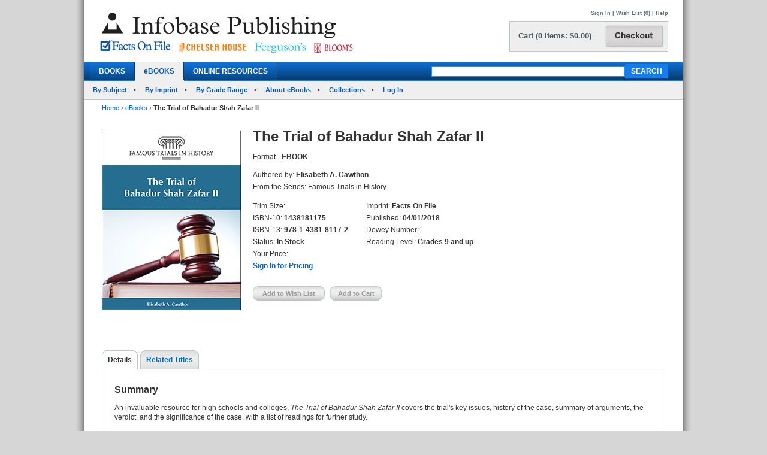

--- FILE ---
content_type: text/html; charset=utf-8
request_url: https://chelseahouse.infobasepublishing.com/Bookdetail.aspx?ISBN=1438181175&eBooks=1
body_size: 245794
content:


<!DOCTYPE html PUBLIC "-//W3C//DTD XHTML 1.0 Transitional//EN" "http://www.w3.org/TR/xhtml1/DTD/xhtml1-transitional.dtd">


<html xmlns="http://www.w3.org/1999/xhtml">

<head><meta http-equiv="content-type" content="text/html;charset=utf-8" /><title>
	Infobase Publishing - The Trial of Bahadur Shah Zafar II
</title><link href="/common/css/main.css" rel="stylesheet" type="text/css" media="all" />
    <script type="text/javascript" src="/Common/js/common.js"></script>
<link href="/common/css/styles.css" rel="stylesheet" type="text/css" />
	

<script type="text/javascript">
function unhide(divID) {
  var item = document.getElementById(divID);
  if (item) {
    item.className=(item.className=='SubnavDiv')?'SubnavDivUnhide':'SubnavDiv';
  }
}
</script>
	

</head>
   
<body>
<form method="post" action="./Bookdetail.aspx?ISBN=1438181175&amp;eBooks=1" onkeypress="javascript:return WebForm_FireDefaultButton(event, 'ucHeader_btnSearch')" id="form1" enctype="multipart/form-data">
<div class="aspNetHidden">
<input type="hidden" name="__EVENTTARGET" id="__EVENTTARGET" value="" />
<input type="hidden" name="__EVENTARGUMENT" id="__EVENTARGUMENT" value="" />
<input type="hidden" name="__VIEWSTATE" id="__VIEWSTATE" value="/[base64]/[base64]/[base64]/[base64]/[base64]/[base64]/[base64]/SVNCTj0xNDM4MTgxMTc1JmVCb29rcz0xJnRhYj1EZXRhaWxzZGQCAw8PFgIfAQVAfi9Cb29rZGV0YWlsLmFzcHg/[base64]/[base64]/[base64]/[base64]/[base64]/SVNCTj0xNDM4MTgxMTc1JmVCb29rcz0xZGQCFQ8PFgIfAQWGAWh0dHBzOi8vd3d3LmluZm9iYXNlcHVibGlzaGluZy5jb20vQ2FydC5hc3B4P1BhZ2U9aHR0cHM6Ly9jaGVsc2VhaG91c2UuaW5mb2Jhc2VwdWJsaXNoaW5nLmNvbS9Cb29rZGV0YWlsLmFzcHg/[base64]/SVNCTj0xNDM4MTgxMTc1JmVCb29rcz0xZGQCFQ8PFgIfAQWGAWh0dHBzOi8vd3d3LmluZm9iYXNlcHVibGlzaGluZy5jb20vQ2FydC5hc3B4P1BhZ2U9aHR0cHM6Ly9jaGVsc2VhaG91c2UuaW5mb2Jhc2VwdWJsaXNoaW5nLmNvbS9Cb29rZGV0YWlsLmFzcHg/[base64]/SVNCTj0xNDM4MTgxMTc1JmVCb29rcz0xZGQCFQ8PFgIfAQWGAWh0dHBzOi8vd3d3LmluZm9iYXNlcHVibGlzaGluZy5jb20vQ2FydC5hc3B4P1BhZ2U9aHR0cHM6Ly9jaGVsc2VhaG91c2UuaW5mb2Jhc2VwdWJsaXNoaW5nLmNvbS9Cb29rZGV0YWlsLmFzcHg/[base64]/SVNCTj0xNDM4MTgxMTc1JmVCb29rcz0xZGQCFQ8PFgIfAQWGAWh0dHBzOi8vd3d3LmluZm9iYXNlcHVibGlzaGluZy5jb20vQ2FydC5hc3B4P1BhZ2U9aHR0cHM6Ly9jaGVsc2VhaG91c2UuaW5mb2Jhc2VwdWJsaXNoaW5nLmNvbS9Cb29rZGV0YWlsLmFzcHg/[base64]/SVNCTj0xNDM4MTgxMTc1JmVCb29rcz0xZGQCFQ8PFgIfAQWGAWh0dHBzOi8vd3d3LmluZm9iYXNlcHVibGlzaGluZy5jb20vQ2FydC5hc3B4P1BhZ2U9aHR0cHM6Ly9jaGVsc2VhaG91c2UuaW5mb2Jhc2VwdWJsaXNoaW5nLmNvbS9Cb29rZGV0YWlsLmFzcHg/SVNCTj0xNDM4MTgxMTc1JmVCb29rcz0xZGQCBQ9kFhBmDxUBCjE0MzgxODEyNzJkAgMPDxYEHwAFEFRoZSBEcmV5ZnVzIENhc2UfAQUqfi9Cb29rZGV0YWlsLmFzcHg/[base64]/SVNCTj0xNDM4MTgxMTc1JmVCb29rcz0xZGQCEQ8PFgQfAAUHU2lnbiBJbh8BBWYvU2lnbkluLmFzcHg/UGFnZT1odHRwczovL2NoZWxzZWFob3VzZS5pbmZvYmFzZXB1Ymxpc2hpbmcuY29tL0Jvb2tkZXRhaWwuYXNweD9JU0JOPTE0MzgxODExNzUmZUJvb2tzPTFkZAIVDw8WAh8BBYYBaHR0cHM6Ly93d3cuaW5mb2Jhc2VwdWJsaXNoaW5nLmNvbS9DYXJ0LmFzcHg/[base64]/SVNCTj0xNDM4MTgxMTc1JmVCb29rcz0xZGQCFQ8PFgIfAQWGAWh0dHBzOi8vd3d3LmluZm9iYXNlcHVibGlzaGluZy5jb20vQ2FydC5hc3B4P1BhZ2U9aHR0cHM6Ly9jaGVsc2VhaG91c2UuaW5mb2Jhc2VwdWJsaXNoaW5nLmNvbS9Cb29rZGV0YWlsLmFzcHg/[base64]/SVNCTj0xNDM4MTgxMTc1JmVCb29rcz0xZGQCFQ8PFgIfAQWGAWh0dHBzOi8vd3d3LmluZm9iYXNlcHVibGlzaGluZy5jb20vQ2FydC5hc3B4P1BhZ2U9aHR0cHM6Ly9jaGVsc2VhaG91c2UuaW5mb2Jhc2VwdWJsaXNoaW5nLmNvbS9Cb29rZGV0YWlsLmFzcHg/[base64]/SVNCTj0xNDM4MTgxMTc1JmVCb29rcz0xZGQCFQ8PFgIfAQWGAWh0dHBzOi8vd3d3LmluZm9iYXNlcHVibGlzaGluZy5jb20vQ2FydC5hc3B4P1BhZ2U9aHR0cHM6Ly9jaGVsc2VhaG91c2UuaW5mb2Jhc2VwdWJsaXNoaW5nLmNvbS9Cb29rZGV0YWlsLmFzcHg/[base64]/SVNCTj0xNDM4MTgxMTc1JmVCb29rcz0xZGQCFQ8PFgIfAQWGAWh0dHBzOi8vd3d3LmluZm9iYXNlcHVibGlzaGluZy5jb20vQ2FydC5hc3B4P1BhZ2U9aHR0cHM6Ly9jaGVsc2VhaG91c2UuaW5mb2Jhc2VwdWJsaXNoaW5nLmNvbS9Cb29rZGV0YWlsLmFzcHg/[base64]/[base64]/SVNCTj0xNDM4MTgxMTc1JmVCb29rcz0xZGQCFQ8PFgIfAQWGAWh0dHBzOi8vd3d3LmluZm9iYXNlcHVibGlzaGluZy5jb20vQ2FydC5hc3B4P1BhZ2U9aHR0cHM6Ly9jaGVsc2VhaG91c2UuaW5mb2Jhc2VwdWJsaXNoaW5nLmNvbS9Cb29rZGV0YWlsLmFzcHg/[base64]/SVNCTj0xNDM4MTgxMTc1JmVCb29rcz0xZGQCFQ8PFgIfAQWGAWh0dHBzOi8vd3d3LmluZm9iYXNlcHVibGlzaGluZy5jb20vQ2FydC5hc3B4P1BhZ2U9aHR0cHM6Ly9jaGVsc2VhaG91c2UuaW5mb2Jhc2VwdWJsaXNoaW5nLmNvbS9Cb29rZGV0YWlsLmFzcHg/[base64]/SVNCTj0xNDM4MTgxMTc1JmVCb29rcz0xZGQCFQ8PFgIfAQWGAWh0dHBzOi8vd3d3LmluZm9iYXNlcHVibGlzaGluZy5jb20vQ2FydC5hc3B4P1BhZ2U9aHR0cHM6Ly9jaGVsc2VhaG91c2UuaW5mb2Jhc2VwdWJsaXNoaW5nLmNvbS9Cb29rZGV0YWlsLmFzcHg/[base64]/[base64]/SVNCTj0xNDM4MTgxMTc1JmVCb29rcz0xZGQCFQ8PFgIfAQWGAWh0dHBzOi8vd3d3LmluZm9iYXNlcHVibGlzaGluZy5jb20vQ2FydC5hc3B4P1BhZ2U9aHR0cHM6Ly9jaGVsc2VhaG91c2UuaW5mb2Jhc2VwdWJsaXNoaW5nLmNvbS9Cb29rZGV0YWlsLmFzcHg/SVNCTj0xNDM4MTgxMTc1JmVCb29rcz0xZGQCEA9kFhBmDxUBCjE0MzgxODA5OTNkAgMPDxYEHwAFFlRoZSBTYWxlbSBXaXRjaCBUcmlhbHMfAQUqfi9Cb29rZGV0YWlsLmFzcHg/[base64]/SVNCTj0xNDM4MTgxMTc1JmVCb29rcz0xZGQCEQ8PFgQfAAUHU2lnbiBJbh8BBWYvU2lnbkluLmFzcHg/UGFnZT1odHRwczovL2NoZWxzZWFob3VzZS5pbmZvYmFzZXB1Ymxpc2hpbmcuY29tL0Jvb2tkZXRhaWwuYXNweD9JU0JOPTE0MzgxODExNzUmZUJvb2tzPTFkZAIVDw8WAh8BBYYBaHR0cHM6Ly93d3cuaW5mb2Jhc2VwdWJsaXNoaW5nLmNvbS9DYXJ0LmFzcHg/[base64]/[base64]/SVNCTj0xNDM4MTgxMTc1JmVCb29rcz0xZGQCEQ8PFgQfAAUHU2lnbiBJbh8BBWYvU2lnbkluLmFzcHg/UGFnZT1odHRwczovL2NoZWxzZWFob3VzZS5pbmZvYmFzZXB1Ymxpc2hpbmcuY29tL0Jvb2tkZXRhaWwuYXNweD9JU0JOPTE0MzgxODExNzUmZUJvb2tzPTFkZAIVDw8WAh8BBYYBaHR0cHM6Ly93d3cuaW5mb2Jhc2VwdWJsaXNoaW5nLmNvbS9DYXJ0LmFzcHg/[base64]/[base64]/SVNCTj0xNDM4MTgxMTc1JmVCb29rcz0xZGQCEQ8PFgQfAAUHU2lnbiBJbh8BBWYvU2lnbkluLmFzcHg/UGFnZT1odHRwczovL2NoZWxzZWFob3VzZS5pbmZvYmFzZXB1Ymxpc2hpbmcuY29tL0Jvb2tkZXRhaWwuYXNweD9JU0JOPTE0MzgxODExNzUmZUJvb2tzPTFkZAIVDw8WAh8BBYYBaHR0cHM6Ly93d3cuaW5mb2Jhc2VwdWJsaXNoaW5nLmNvbS9DYXJ0LmFzcHg/[base64]/SVNCTj0xNDM4MTgxMTc1JmVCb29rcz0xZGQCFQ8PFgIfAQWGAWh0dHBzOi8vd3d3LmluZm9iYXNlcHVibGlzaGluZy5jb20vQ2FydC5hc3B4P1BhZ2U9aHR0cHM6Ly9jaGVsc2VhaG91c2UuaW5mb2Jhc2VwdWJsaXNoaW5nLmNvbS9Cb29rZGV0YWlsLmFzcHg/[base64]/[base64]/SVNCTj0xNDM4MTgxMTc1JmVCb29rcz0xZGQCFQ8PFgIfAQWGAWh0dHBzOi8vd3d3LmluZm9iYXNlcHVibGlzaGluZy5jb20vQ2FydC5hc3B4P1BhZ2U9aHR0cHM6Ly9jaGVsc2VhaG91c2UuaW5mb2Jhc2VwdWJsaXNoaW5nLmNvbS9Cb29rZGV0YWlsLmFzcHg/SVNCTj0xNDM4MTgxMTc1JmVCb29rcz0xZGQCFg9kFhBmDxUBCjE0MzgxODA2OTFkAgMPDxYEHwAFFlRoZSBUcmlhbCBvZiBBbmF0b2xpdXMfAQUqfi9Cb29rZGV0YWlsLmFzcHg/[base64]/SVNCTj0xNDM4MTgxMTc1JmVCb29rcz0xZGQCEQ8PFgQfAAUHU2lnbiBJbh8BBWYvU2lnbkluLmFzcHg/UGFnZT1odHRwczovL2NoZWxzZWFob3VzZS5pbmZvYmFzZXB1Ymxpc2hpbmcuY29tL0Jvb2tkZXRhaWwuYXNweD9JU0JOPTE0MzgxODExNzUmZUJvb2tzPTFkZAIVDw8WAh8BBYYBaHR0cHM6Ly93d3cuaW5mb2Jhc2VwdWJsaXNoaW5nLmNvbS9DYXJ0LmFzcHg/[base64]/[base64]/SVNCTj0xNDM4MTgxMTc1JmVCb29rcz0xZGQCFQ8PFgIfAQWGAWh0dHBzOi8vd3d3LmluZm9iYXNlcHVibGlzaGluZy5jb20vQ2FydC5hc3B4P1BhZ2U9aHR0cHM6Ly9jaGVsc2VhaG91c2UuaW5mb2Jhc2VwdWJsaXNoaW5nLmNvbS9Cb29rZGV0YWlsLmFzcHg/SVNCTj0xNDM4MTgxMTc1JmVCb29rcz0xZGQCGQ9kFhBmDxUBCjE0MzgxODA5MjZkAgMPDxYEHwAFE1RoZSBUcmlhbCBvZiBCYXBhamkfAQUqfi9Cb29rZGV0YWlsLmFzcHg/[base64]/SVNCTj0xNDM4MTgxMTc1JmVCb29rcz0xZGQCEQ8PFgQfAAUHU2lnbiBJbh8BBWYvU2lnbkluLmFzcHg/UGFnZT1odHRwczovL2NoZWxzZWFob3VzZS5pbmZvYmFzZXB1Ymxpc2hpbmcuY29tL0Jvb2tkZXRhaWwuYXNweD9JU0JOPTE0MzgxODExNzUmZUJvb2tzPTFkZAIVDw8WAh8BBYYBaHR0cHM6Ly93d3cuaW5mb2Jhc2VwdWJsaXNoaW5nLmNvbS9DYXJ0LmFzcHg/[base64]/SVNCTj0xNDM4MTgxMTc1JmVCb29rcz0xZGQCFQ8PFgIfAQWGAWh0dHBzOi8vd3d3LmluZm9iYXNlcHVibGlzaGluZy5jb20vQ2FydC5hc3B4P1BhZ2U9aHR0cHM6Ly9jaGVsc2VhaG91c2UuaW5mb2Jhc2VwdWJsaXNoaW5nLmNvbS9Cb29rZGV0YWlsLmFzcHg/SVNCTj0xNDM4MTgxMTc1JmVCb29rcz0xZGQCGw9kFhBmDxUBCjE0MzgxODEyM1hkAgMPDxYEHwAFHFRoZSBUcmlhbCBvZiBDaGFybGVzIEd1aXRlYXUfAQUqfi9Cb29rZGV0YWlsLmFzcHg/[base64]/SVNCTj0xNDM4MTgxMTc1JmVCb29rcz0xZGQCEQ8PFgQfAAUHU2lnbiBJbh8BBWYvU2lnbkluLmFzcHg/UGFnZT1odHRwczovL2NoZWxzZWFob3VzZS5pbmZvYmFzZXB1Ymxpc2hpbmcuY29tL0Jvb2tkZXRhaWwuYXNweD9JU0JOPTE0MzgxODExNzUmZUJvb2tzPTFkZAIVDw8WAh8BBYYBaHR0cHM6Ly93d3cuaW5mb2Jhc2VwdWJsaXNoaW5nLmNvbS9DYXJ0LmFzcHg/[base64]/[base64]/[base64]/SVNCTj0xNDM4MTgxMTc1JmVCb29rcz0xZGQCEQ8PFgQfAAUHU2lnbiBJbh8BBWYvU2lnbkluLmFzcHg/UGFnZT1odHRwczovL2NoZWxzZWFob3VzZS5pbmZvYmFzZXB1Ymxpc2hpbmcuY29tL0Jvb2tkZXRhaWwuYXNweD9JU0JOPTE0MzgxODExNzUmZUJvb2tzPTFkZAIVDw8WAh8BBYYBaHR0cHM6Ly93d3cuaW5mb2Jhc2VwdWJsaXNoaW5nLmNvbS9DYXJ0LmFzcHg/[base64]/[base64]/SVNCTj0xNDM4MTgxMTc1JmVCb29rcz0xZGQCEQ8PFgQfAAUHU2lnbiBJbh8BBWYvU2lnbkluLmFzcHg/UGFnZT1odHRwczovL2NoZWxzZWFob3VzZS5pbmZvYmFzZXB1Ymxpc2hpbmcuY29tL0Jvb2tkZXRhaWwuYXNweD9JU0JOPTE0MzgxODExNzUmZUJvb2tzPTFkZAIVDw8WAh8BBYYBaHR0cHM6Ly93d3cuaW5mb2Jhc2VwdWJsaXNoaW5nLmNvbS9DYXJ0LmFzcHg/[base64]/[base64]/SVNCTj0xNDM4MTgxMTc1JmVCb29rcz0xZGQCEQ8PFgQfAAUHU2lnbiBJbh8BBWYvU2lnbkluLmFzcHg/UGFnZT1odHRwczovL2NoZWxzZWFob3VzZS5pbmZvYmFzZXB1Ymxpc2hpbmcuY29tL0Jvb2tkZXRhaWwuYXNweD9JU0JOPTE0MzgxODExNzUmZUJvb2tzPTFkZAIVDw8WAh8BBYYBaHR0cHM6Ly93d3cuaW5mb2Jhc2VwdWJsaXNoaW5nLmNvbS9DYXJ0LmFzcHg/[base64]/SVNCTj0xNDM4MTgxMTc1JmVCb29rcz0xZGQCFQ8PFgIfAQWGAWh0dHBzOi8vd3d3LmluZm9iYXNlcHVibGlzaGluZy5jb20vQ2FydC5hc3B4P1BhZ2U9aHR0cHM6Ly9jaGVsc2VhaG91c2UuaW5mb2Jhc2VwdWJsaXNoaW5nLmNvbS9Cb29rZGV0YWlsLmFzcHg/SVNCTj0xNDM4MTgxMTc1JmVCb29rcz0xZGQCIQ9kFhBmDxUBCjE0MzgxODExNjdkAgMPDxYEHwAFH1RoZSBUcmlhbCBvZiBEYW5pZWwgTeKAmU5hZ2h0ZW4fAQUqfi9Cb29rZGV0YWlsLmFzcHg/[base64]/SVNCTj0xNDM4MTgxMTc1JmVCb29rcz0xZGQCEQ8PFgQfAAUHU2lnbiBJbh8BBWYvU2lnbkluLmFzcHg/UGFnZT1odHRwczovL2NoZWxzZWFob3VzZS5pbmZvYmFzZXB1Ymxpc2hpbmcuY29tL0Jvb2tkZXRhaWwuYXNweD9JU0JOPTE0MzgxODExNzUmZUJvb2tzPTFkZAIVDw8WAh8BBYYBaHR0cHM6Ly93d3cuaW5mb2Jhc2VwdWJsaXNoaW5nLmNvbS9DYXJ0LmFzcHg/[base64]/SVNCTj0xNDM4MTgxMTc1JmVCb29rcz0xZGQCFQ8PFgIfAQWGAWh0dHBzOi8vd3d3LmluZm9iYXNlcHVibGlzaGluZy5jb20vQ2FydC5hc3B4P1BhZ2U9aHR0cHM6Ly9jaGVsc2VhaG91c2UuaW5mb2Jhc2VwdWJsaXNoaW5nLmNvbS9Cb29rZGV0YWlsLmFzcHg/SVNCTj0xNDM4MTgxMTc1JmVCb29rcz0xZGQCIw9kFhBmDxUBCjE0MzgxODA4OTZkAgMPDxYEHwAFK1RoZSBUcmlhbCBvZiBGcmFuY2lzY28gVsOhc3F1ZXogZGUgQ29yb25hZG8fAQUqfi9Cb29rZGV0YWlsLmFzcHg/[base64]/SVNCTj0xNDM4MTgxMTc1JmVCb29rcz0xZGQCEQ8PFgQfAAUHU2lnbiBJbh8BBWYvU2lnbkluLmFzcHg/UGFnZT1odHRwczovL2NoZWxzZWFob3VzZS5pbmZvYmFzZXB1Ymxpc2hpbmcuY29tL0Jvb2tkZXRhaWwuYXNweD9JU0JOPTE0MzgxODExNzUmZUJvb2tzPTFkZAIVDw8WAh8BBYYBaHR0cHM6Ly93d3cuaW5mb2Jhc2VwdWJsaXNoaW5nLmNvbS9DYXJ0LmFzcHg/[base64]/[base64]/[base64]/SVNCTj0xNDM4MTgxMTc1JmVCb29rcz0xZGQCFQ8PFgIfAQWGAWh0dHBzOi8vd3d3LmluZm9iYXNlcHVibGlzaGluZy5jb20vQ2FydC5hc3B4P1BhZ2U9aHR0cHM6Ly9jaGVsc2VhaG91c2UuaW5mb2Jhc2VwdWJsaXNoaW5nLmNvbS9Cb29rZGV0YWlsLmFzcHg/[base64]/[base64]/[base64]/SVNCTj0xNDM4MTgxMTc1JmVCb29rcz0xZGQCEQ8PFgQfAAUHU2lnbiBJbh8BBWYvU2lnbkluLmFzcHg/UGFnZT1odHRwczovL2NoZWxzZWFob3VzZS5pbmZvYmFzZXB1Ymxpc2hpbmcuY29tL0Jvb2tkZXRhaWwuYXNweD9JU0JOPTE0MzgxODExNzUmZUJvb2tzPTFkZAIVDw8WAh8BBYYBaHR0cHM6Ly93d3cuaW5mb2Jhc2VwdWJsaXNoaW5nLmNvbS9DYXJ0LmFzcHg/[base64]/SVNCTj0xNDM4MTgxMTc1JmVCb29rcz0xZGQCFQ8PFgIfAQWGAWh0dHBzOi8vd3d3LmluZm9iYXNlcHVibGlzaGluZy5jb20vQ2FydC5hc3B4P1BhZ2U9aHR0cHM6Ly9jaGVsc2VhaG91c2UuaW5mb2Jhc2VwdWJsaXNoaW5nLmNvbS9Cb29rZGV0YWlsLmFzcHg/[base64]/[base64]/[base64]/[base64]/[base64]/SVNCTj0xNDM4MTgxMTc1JmVCb29rcz0xZGQCEQ8PFgQfAAUHU2lnbiBJbh8BBWYvU2lnbkluLmFzcHg/UGFnZT1odHRwczovL2NoZWxzZWFob3VzZS5pbmZvYmFzZXB1Ymxpc2hpbmcuY29tL0Jvb2tkZXRhaWwuYXNweD9JU0JOPTE0MzgxODExNzUmZUJvb2tzPTFkZAIVDw8WAh8BBYYBaHR0cHM6Ly93d3cuaW5mb2Jhc2VwdWJsaXNoaW5nLmNvbS9DYXJ0LmFzcHg/[base64]/SVNCTj0xNDM4MTgxMTc1JmVCb29rcz0xZGQCFQ8PFgIfAQWGAWh0dHBzOi8vd3d3LmluZm9iYXNlcHVibGlzaGluZy5jb20vQ2FydC5hc3B4P1BhZ2U9aHR0cHM6Ly9jaGVsc2VhaG91c2UuaW5mb2Jhc2VwdWJsaXNoaW5nLmNvbS9Cb29rZGV0YWlsLmFzcHg/[base64]/[base64]/[base64]/[base64]/[base64]/[base64]/[base64]/SVNCTj0xNDM4MTgxMTc1JmVCb29rcz0xZGQCEQ8PFgQfAAUHU2lnbiBJbh8BBWYvU2lnbkluLmFzcHg/UGFnZT1odHRwczovL2NoZWxzZWFob3VzZS5pbmZvYmFzZXB1Ymxpc2hpbmcuY29tL0Jvb2tkZXRhaWwuYXNweD9JU0JOPTE0MzgxODExNzUmZUJvb2tzPTFkZAIVDw8WAh8BBYYBaHR0cHM6Ly93d3cuaW5mb2Jhc2VwdWJsaXNoaW5nLmNvbS9DYXJ0LmFzcHg/[base64]/[base64]/[base64]/[base64]/SVNCTj0xNDM4MTgxMTc1JmVCb29rcz0xZGQCFQ8PFgIfAQWGAWh0dHBzOi8vd3d3LmluZm9iYXNlcHVibGlzaGluZy5jb20vQ2FydC5hc3B4P1BhZ2U9aHR0cHM6Ly9jaGVsc2VhaG91c2UuaW5mb2Jhc2VwdWJsaXNoaW5nLmNvbS9Cb29rZGV0YWlsLmFzcHg/[base64]/[base64]/[base64]/[base64]/[base64]/SVNCTj0xNDM4MTgxMTc1JmVCb29rcz0xZGQCFQ8PFgIfAQWGAWh0dHBzOi8vd3d3LmluZm9iYXNlcHVibGlzaGluZy5jb20vQ2FydC5hc3B4P1BhZ2U9aHR0cHM6Ly9jaGVsc2VhaG91c2UuaW5mb2Jhc2VwdWJsaXNoaW5nLmNvbS9Cb29rZGV0YWlsLmFzcHg/SVNCTj0xNDM4MTgxMTc1JmVCb29rcz0xZGQCPg9kFhBmDxUBCjE0MzgxODA3M1hkAgMPDxYEHwAFH1RoZSBUcmlhbCBvZiBQaWVycmUgQmFydGjDqWxlbXkfAQUqfi9Cb29rZGV0YWlsLmFzcHg/[base64]/SVNCTj0xNDM4MTgxMTc1JmVCb29rcz0xZGQCEQ8PFgQfAAUHU2lnbiBJbh8BBWYvU2lnbkluLmFzcHg/UGFnZT1odHRwczovL2NoZWxzZWFob3VzZS5pbmZvYmFzZXB1Ymxpc2hpbmcuY29tL0Jvb2tkZXRhaWwuYXNweD9JU0JOPTE0MzgxODExNzUmZUJvb2tzPTFkZAIVDw8WAh8BBYYBaHR0cHM6Ly93d3cuaW5mb2Jhc2VwdWJsaXNoaW5nLmNvbS9DYXJ0LmFzcHg/UGFnZT1odHRwczovL2NoZWxzZWFob3VzZS5pbmZvYmFzZXB1Ymxpc2hpbmcuY29tL0Jvb2tkZXRhaWwuYXNweD9JU0JOPTE0MzgxODExNzUmZUJvb2tzPTFkZAI/[base64]/SVNCTj0xNDM4MTgxMTc1JmVCb29rcz0xZGQCFQ8PFgIfAQWGAWh0dHBzOi8vd3d3LmluZm9iYXNlcHVibGlzaGluZy5jb20vQ2FydC5hc3B4P1BhZ2U9aHR0cHM6Ly9jaGVsc2VhaG91c2UuaW5mb2Jhc2VwdWJsaXNoaW5nLmNvbS9Cb29rZGV0YWlsLmFzcHg/[base64]/[base64]/[base64]/SVNCTj0xNDM4MTgxMTc1JmVCb29rcz0xZGQCEQ8PFgQfAAUHU2lnbiBJbh8BBWYvU2lnbkluLmFzcHg/UGFnZT1odHRwczovL2NoZWxzZWFob3VzZS5pbmZvYmFzZXB1Ymxpc2hpbmcuY29tL0Jvb2tkZXRhaWwuYXNweD9JU0JOPTE0MzgxODExNzUmZUJvb2tzPTFkZAIVDw8WAh8BBYYBaHR0cHM6Ly93d3cuaW5mb2Jhc2VwdWJsaXNoaW5nLmNvbS9DYXJ0LmFzcHg/[base64]/SVNCTj0xNDM4MTgxMTc1JmVCb29rcz0xZGQCFQ8PFgIfAQWGAWh0dHBzOi8vd3d3LmluZm9iYXNlcHVibGlzaGluZy5jb20vQ2FydC5hc3B4P1BhZ2U9aHR0cHM6Ly9jaGVsc2VhaG91c2UuaW5mb2Jhc2VwdWJsaXNoaW5nLmNvbS9Cb29rZGV0YWlsLmFzcHg/SVNCTj0xNDM4MTgxMTc1JmVCb29rcz0xZGQCQw9kFhBmDxUBCjE0MzgxODE0NjlkAgMPDxYEHwAFHFRoZSBUcmlhbCBvZiBTdGV2ZW4gVHJ1c2NvdHQfAQUqfi9Cb29rZGV0YWlsLmFzcHg/[base64]/SVNCTj0xNDM4MTgxMTc1JmVCb29rcz0xZGQCEQ8PFgQfAAUHU2lnbiBJbh8BBWYvU2lnbkluLmFzcHg/UGFnZT1odHRwczovL2NoZWxzZWFob3VzZS5pbmZvYmFzZXB1Ymxpc2hpbmcuY29tL0Jvb2tkZXRhaWwuYXNweD9JU0JOPTE0MzgxODExNzUmZUJvb2tzPTFkZAIVDw8WAh8BBYYBaHR0cHM6Ly93d3cuaW5mb2Jhc2VwdWJsaXNoaW5nLmNvbS9DYXJ0LmFzcHg/[base64]/[base64]/[base64]/SVNCTj0xNDM4MTgxMTc1JmVCb29rcz0xZGQCEQ8PFgQfAAUHU2lnbiBJbh8BBWYvU2lnbkluLmFzcHg/UGFnZT1odHRwczovL2NoZWxzZWFob3VzZS5pbmZvYmFzZXB1Ymxpc2hpbmcuY29tL0Jvb2tkZXRhaWwuYXNweD9JU0JOPTE0MzgxODExNzUmZUJvb2tzPTFkZAIVDw8WAh8BBYYBaHR0cHM6Ly93d3cuaW5mb2Jhc2VwdWJsaXNoaW5nLmNvbS9DYXJ0LmFzcHg/[base64]/[base64]/SVNCTj0xNDM4MTgxMTc1JmVCb29rcz0xZGQCEQ8PFgQfAAUHU2lnbiBJbh8BBWYvU2lnbkluLmFzcHg/UGFnZT1odHRwczovL2NoZWxzZWFob3VzZS5pbmZvYmFzZXB1Ymxpc2hpbmcuY29tL0Jvb2tkZXRhaWwuYXNweD9JU0JOPTE0MzgxODExNzUmZUJvb2tzPTFkZAIVDw8WAh8BBYYBaHR0cHM6Ly93d3cuaW5mb2Jhc2VwdWJsaXNoaW5nLmNvbS9DYXJ0LmFzcHg/[base64]/SVNCTj0xNDM4MTgxMTc1JmVCb29rcz0xZGQCFQ8PFgIfAQWGAWh0dHBzOi8vd3d3LmluZm9iYXNlcHVibGlzaGluZy5jb20vQ2FydC5hc3B4P1BhZ2U9aHR0cHM6Ly9jaGVsc2VhaG91c2UuaW5mb2Jhc2VwdWJsaXNoaW5nLmNvbS9Cb29rZGV0YWlsLmFzcHg/[base64]/[base64]/SVNCTj0xNDM4MTgxMTc1JmVCb29rcz0xZGQCFQ8PFgIfAQWGAWh0dHBzOi8vd3d3LmluZm9iYXNlcHVibGlzaGluZy5jb20vQ2FydC5hc3B4P1BhZ2U9aHR0cHM6Ly9jaGVsc2VhaG91c2UuaW5mb2Jhc2VwdWJsaXNoaW5nLmNvbS9Cb29rZGV0YWlsLmFzcHg/SVNCTj0xNDM4MTgxMTc1JmVCb29rcz0xZGQCSg9kFhBmDxUBCjE0MzgxODEwMjdkAgMPDxYEHwAFKFRoZSBUcmlhbCBvZiB0aGUgV2hpdGUgTGlseSBTZWN0IExlYWRlcnMfAQUqfi9Cb29rZGV0YWlsLmFzcHg/[base64]/SVNCTj0xNDM4MTgxMTc1JmVCb29rcz0xZGQCEQ8PFgQfAAUHU2lnbiBJbh8BBWYvU2lnbkluLmFzcHg/UGFnZT1odHRwczovL2NoZWxzZWFob3VzZS5pbmZvYmFzZXB1Ymxpc2hpbmcuY29tL0Jvb2tkZXRhaWwuYXNweD9JU0JOPTE0MzgxODExNzUmZUJvb2tzPTFkZAIVDw8WAh8BBYYBaHR0cHM6Ly93d3cuaW5mb2Jhc2VwdWJsaXNoaW5nLmNvbS9DYXJ0LmFzcHg/[base64]/[base64]/SVNCTj0xNDM4MTgxMTc1JmVCb29rcz0xZGQCEQ8PFgQfAAUHU2lnbiBJbh8BBWYvU2lnbkluLmFzcHg/UGFnZT1odHRwczovL2NoZWxzZWFob3VzZS5pbmZvYmFzZXB1Ymxpc2hpbmcuY29tL0Jvb2tkZXRhaWwuYXNweD9JU0JOPTE0MzgxODExNzUmZUJvb2tzPTFkZAIVDw8WAh8BBYYBaHR0cHM6Ly93d3cuaW5mb2Jhc2VwdWJsaXNoaW5nLmNvbS9DYXJ0LmFzcHg/[base64]/SVNCTj0xNDM4MTgxMTc1JmVCb29rcz0xZGQCFQ8PFgIfAQWGAWh0dHBzOi8vd3d3LmluZm9iYXNlcHVibGlzaGluZy5jb20vQ2FydC5hc3B4P1BhZ2U9aHR0cHM6Ly9jaGVsc2VhaG91c2UuaW5mb2Jhc2VwdWJsaXNoaW5nLmNvbS9Cb29rZGV0YWlsLmFzcHg/[base64]/SVNCTj0xNDM4MTgxMTc1JmVCb29rcz0xZGQCFQ8PFgIfAQWGAWh0dHBzOi8vd3d3LmluZm9iYXNlcHVibGlzaGluZy5jb20vQ2FydC5hc3B4P1BhZ2U9aHR0cHM6Ly9jaGVsc2VhaG91c2UuaW5mb2Jhc2VwdWJsaXNoaW5nLmNvbS9Cb29rZGV0YWlsLmFzcHg/[base64]/SVNCTj0xNDM4MTgxMTc1JmVCb29rcz0xZGQCFQ8PFgIfAQWGAWh0dHBzOi8vd3d3LmluZm9iYXNlcHVibGlzaGluZy5jb20vQ2FydC5hc3B4P1BhZ2U9aHR0cHM6Ly9jaGVsc2VhaG91c2UuaW5mb2Jhc2VwdWJsaXNoaW5nLmNvbS9Cb29rZGV0YWlsLmFzcHg/[base64]/[base64]/[base64]/SVNCTj0xNDM4MTgxMTc1JmVCb29rcz0xZGQCEQ8PFgQfAAUHU2lnbiBJbh8BBWYvU2lnbkluLmFzcHg/UGFnZT1odHRwczovL2NoZWxzZWFob3VzZS5pbmZvYmFzZXB1Ymxpc2hpbmcuY29tL0Jvb2tkZXRhaWwuYXNweD9JU0JOPTE0MzgxODExNzUmZUJvb2tzPTFkZAIVDw8WAh8BBYYBaHR0cHM6Ly93d3cuaW5mb2Jhc2VwdWJsaXNoaW5nLmNvbS9DYXJ0LmFzcHg/[base64]/SVNCTj0xNDM4MTgxMTc1JmVCb29rcz0xZGQCFQ8PFgIfAQWGAWh0dHBzOi8vd3d3LmluZm9iYXNlcHVibGlzaGluZy5jb20vQ2FydC5hc3B4P1BhZ2U9aHR0cHM6Ly9jaGVsc2VhaG91c2UuaW5mb2Jhc2VwdWJsaXNoaW5nLmNvbS9Cb29rZGV0YWlsLmFzcHg/[base64]/SVNCTj0xNDM4MTgxMTc1JmVCb29rcz0xZGQCFQ8PFgIfAQWGAWh0dHBzOi8vd3d3LmluZm9iYXNlcHVibGlzaGluZy5jb20vQ2FydC5hc3B4P1BhZ2U9aHR0cHM6Ly9jaGVsc2VhaG91c2UuaW5mb2Jhc2VwdWJsaXNoaW5nLmNvbS9Cb29rZGV0YWlsLmFzcHg/SVNCTj0xNDM4MTgxMTc1JmVCb29rcz0xZGQCUw9kFhBmDxUBCjE0MzgxODA5ODVkAgMPDxYEHwAFGVRoZSBUcmlhbCBvZiBXaWxsaWFtIFBlbm4fAQUqfi9Cb29rZGV0YWlsLmFzcHg/[base64]/SVNCTj0xNDM4MTgxMTc1JmVCb29rcz0xZGQCEQ8PFgQfAAUHU2lnbiBJbh8BBWYvU2lnbkluLmFzcHg/UGFnZT1odHRwczovL2NoZWxzZWFob3VzZS5pbmZvYmFzZXB1Ymxpc2hpbmcuY29tL0Jvb2tkZXRhaWwuYXNweD9JU0JOPTE0MzgxODExNzUmZUJvb2tzPTFkZAIVDw8WAh8BBYYBaHR0cHM6Ly93d3cuaW5mb2Jhc2VwdWJsaXNoaW5nLmNvbS9DYXJ0LmFzcHg/[base64]/[base64]/[base64]/[base64]/SVNCTj0xNDM4MTgxMTc1JmVCb29rcz0xZGQCEQ8PFgQfAAUHU2lnbiBJbh8BBWYvU2lnbkluLmFzcHg/UGFnZT1odHRwczovL2NoZWxzZWFob3VzZS5pbmZvYmFzZXB1Ymxpc2hpbmcuY29tL0Jvb2tkZXRhaWwuYXNweD9JU0JOPTE0MzgxODExNzUmZUJvb2tzPTFkZAIVDw8WAh8BBYYBaHR0cHM6Ly93d3cuaW5mb2Jhc2VwdWJsaXNoaW5nLmNvbS9DYXJ0LmFzcHg/[base64]/[base64]/SVNCTj0xNDM4MTgxMTc1JmVCb29rcz0xZGQCEQ8PFgQfAAUHU2lnbiBJbh8BBWYvU2lnbkluLmFzcHg/UGFnZT1odHRwczovL2NoZWxzZWFob3VzZS5pbmZvYmFzZXB1Ymxpc2hpbmcuY29tL0Jvb2tkZXRhaWwuYXNweD9JU0JOPTE0MzgxODExNzUmZUJvb2tzPTFkZAIVDw8WAh8BBYYBaHR0cHM6Ly93d3cuaW5mb2Jhc2VwdWJsaXNoaW5nLmNvbS9DYXJ0LmFzcHg/[base64]/[base64]/SVNCTj0xNDM4MTgxMTc1JmVCb29rcz0xZGQCEQ8PFgQfAAUHU2lnbiBJbh8BBWYvU2lnbkluLmFzcHg/UGFnZT1odHRwczovL2NoZWxzZWFob3VzZS5pbmZvYmFzZXB1Ymxpc2hpbmcuY29tL0Jvb2tkZXRhaWwuYXNweD9JU0JOPTE0MzgxODExNzUmZUJvb2tzPTFkZAIVDw8WAh8BBYYBaHR0cHM6Ly93d3cuaW5mb2Jhc2VwdWJsaXNoaW5nLmNvbS9DYXJ0LmFzcHg/[base64]/SVNCTj0xNDM4MTgxMTc1JmVCb29rcz0xZGQCFQ8PFgIfAQWGAWh0dHBzOi8vd3d3LmluZm9iYXNlcHVibGlzaGluZy5jb20vQ2FydC5hc3B4P1BhZ2U9aHR0cHM6Ly9jaGVsc2VhaG91c2UuaW5mb2Jhc2VwdWJsaXNoaW5nLmNvbS9Cb29rZGV0YWlsLmFzcHg/[base64]/[base64]/[base64]/SVNCTj0xNDM4MTgxMTc1JmVCb29rcz0xZGQCEQ8PFgQfAAUHU2lnbiBJbh8BBWYvU2lnbkluLmFzcHg/UGFnZT1odHRwczovL2NoZWxzZWFob3VzZS5pbmZvYmFzZXB1Ymxpc2hpbmcuY29tL0Jvb2tkZXRhaWwuYXNweD9JU0JOPTE0MzgxODExNzUmZUJvb2tzPTFkZAIVDw8WAh8BBYYBaHR0cHM6Ly93d3cuaW5mb2Jhc2VwdWJsaXNoaW5nLmNvbS9DYXJ0LmFzcHg/[base64]/[base64]/SVNCTj0xNDM4MTgxMTc1JmVCb29rcz0xZGQCEQ8PFgQfAAUHU2lnbiBJbh8BBWYvU2lnbkluLmFzcHg/UGFnZT1odHRwczovL2NoZWxzZWFob3VzZS5pbmZvYmFzZXB1Ymxpc2hpbmcuY29tL0Jvb2tkZXRhaWwuYXNweD9JU0JOPTE0MzgxODExNzUmZUJvb2tzPTFkZAIVDw8WAh8BBYYBaHR0cHM6Ly93d3cuaW5mb2Jhc2VwdWJsaXNoaW5nLmNvbS9DYXJ0LmFzcHg/[base64]/[base64]/SVNCTj0xNDM4MTgxMTc1JmVCb29rcz0xZGQCEQ8PFgQfAAUHU2lnbiBJbh8BBWYvU2lnbkluLmFzcHg/UGFnZT1odHRwczovL2NoZWxzZWFob3VzZS5pbmZvYmFzZXB1Ymxpc2hpbmcuY29tL0Jvb2tkZXRhaWwuYXNweD9JU0JOPTE0MzgxODExNzUmZUJvb2tzPTFkZAIVDw8WAh8BBYYBaHR0cHM6Ly93d3cuaW5mb2Jhc2VwdWJsaXNoaW5nLmNvbS9DYXJ0LmFzcHg/[base64]/[base64]/[base64]/SVNCTj0xNDM4MTgxMTc1JmVCb29rcz0xZGQCEQ8PFgQfAAUHU2lnbiBJbh8BBWYvU2lnbkluLmFzcHg/UGFnZT1odHRwczovL2NoZWxzZWFob3VzZS5pbmZvYmFzZXB1Ymxpc2hpbmcuY29tL0Jvb2tkZXRhaWwuYXNweD9JU0JOPTE0MzgxODExNzUmZUJvb2tzPTFkZAIVDw8WAh8BBYYBaHR0cHM6Ly93d3cuaW5mb2Jhc2VwdWJsaXNoaW5nLmNvbS9DYXJ0LmFzcHg/[base64]/[base64]/SVNCTj0xNDM4MTgxMTc1JmVCb29rcz0xZGQCEQ8PFgQfAAUHU2lnbiBJbh8BBWYvU2lnbkluLmFzcHg/UGFnZT1odHRwczovL2NoZWxzZWFob3VzZS5pbmZvYmFzZXB1Ymxpc2hpbmcuY29tL0Jvb2tkZXRhaWwuYXNweD9JU0JOPTE0MzgxODExNzUmZUJvb2tzPTFkZAIVDw8WAh8BBYYBaHR0cHM6Ly93d3cuaW5mb2Jhc2VwdWJsaXNoaW5nLmNvbS9DYXJ0LmFzcHg/[base64]/[base64]/SVNCTj0xNDM4MTgxMTc1JmVCb29rcz0xZGQCEQ8PFgQfAAUHU2lnbiBJbh8BBWYvU2lnbkluLmFzcHg/UGFnZT1odHRwczovL2NoZWxzZWFob3VzZS5pbmZvYmFzZXB1Ymxpc2hpbmcuY29tL0Jvb2tkZXRhaWwuYXNweD9JU0JOPTE0MzgxODExNzUmZUJvb2tzPTFkZAIVDw8WAh8BBYYBaHR0cHM6Ly93d3cuaW5mb2Jhc2VwdWJsaXNoaW5nLmNvbS9DYXJ0LmFzcHg/[base64]/[base64]/SVNCTj0xNDM4MTgxMTc1JmVCb29rcz0xZGQCEQ8PFgQfAAUHU2lnbiBJbh8BBWYvU2lnbkluLmFzcHg/UGFnZT1odHRwczovL2NoZWxzZWFob3VzZS5pbmZvYmFzZXB1Ymxpc2hpbmcuY29tL0Jvb2tkZXRhaWwuYXNweD9JU0JOPTE0MzgxODExNzUmZUJvb2tzPTFkZAIVDw8WAh8BBYYBaHR0cHM6Ly93d3cuaW5mb2Jhc2VwdWJsaXNoaW5nLmNvbS9DYXJ0LmFzcHg/[base64]/[base64]/SVNCTj0xNDM4MTgxMTc1JmVCb29rcz0xZGQCEQ8PFgQfAAUHU2lnbiBJbh8BBWYvU2lnbkluLmFzcHg/UGFnZT1odHRwczovL2NoZWxzZWFob3VzZS5pbmZvYmFzZXB1Ymxpc2hpbmcuY29tL0Jvb2tkZXRhaWwuYXNweD9JU0JOPTE0MzgxODExNzUmZUJvb2tzPTFkZAIVDw8WAh8BBYYBaHR0cHM6Ly93d3cuaW5mb2Jhc2VwdWJsaXNoaW5nLmNvbS9DYXJ0LmFzcHg/[base64]/[base64]/[base64]/xkA==" />
</div>

<script type="text/javascript">
//<![CDATA[
var theForm = document.forms['form1'];
if (!theForm) {
    theForm = document.form1;
}
function __doPostBack(eventTarget, eventArgument) {
    if (!theForm.onsubmit || (theForm.onsubmit() != false)) {
        theForm.__EVENTTARGET.value = eventTarget;
        theForm.__EVENTARGUMENT.value = eventArgument;
        theForm.submit();
    }
}
//]]>
</script>


<script src="/WebResource.axd?d=SOn67lsUGFr5UTBFIPQKRfUj6g9piDp_1msYhHB6hkwP-r37L_LxXjFhyPvwwZbD0iMOJgmVvO_flxJUq_1H0FGLuvuc_mXCyH8CXzYSLhI1&amp;t=638285921964787378" type="text/javascript"></script>


<script src="/ScriptResource.axd?d=VG2Uy8AlpqGBnIKZKUQqZ3lgEwF0e5J5CIkS2on8rfeYjW_uIX_2BdowZq2eUVD_g-DWyW8Z6N96q4WfeZP4UkGd2cHHcpM1XXND4xPEEpVQyBNSrq_-Shve5SwcZNungXUTi0M45Hi33Pti0cp6RwTTnntPx4Mr7d-jt0KN4nc1&amp;t=13798092" type="text/javascript"></script>
<script src="/ScriptResource.axd?d=4a6bDyGqa2HydK-lXy4Ki0PHRB3xddJKSas2FjX9vk_qGe1rjyuYJyFFyzkY22CIjNlrZDxjOJ98MSY_5VfRlN-6mLij6VZa9CmHiqhsxJyUdl1nwRuLhuPhMFaGfTn80dSqxsy6_0yOqGaj4wG-IJ199bv1pIEguBY1j2tvWGXlhhlfbDTKqoIhg10KVqSo0&amp;t=13798092" type="text/javascript"></script>
<div class="aspNetHidden">

	<input type="hidden" name="__VIEWSTATEGENERATOR" id="__VIEWSTATEGENERATOR" value="6DCAC49F" />
	<input type="hidden" name="__SCROLLPOSITIONX" id="__SCROLLPOSITIONX" value="0" />
	<input type="hidden" name="__SCROLLPOSITIONY" id="__SCROLLPOSITIONY" value="0" />
	<input type="hidden" name="__EVENTVALIDATION" id="__EVENTVALIDATION" value="/wEdAGqsnv+TYbTXR+RtCyUqUsSnNL2SUAO14nVtTs0y/[base64]/md5U/QyzqdTHkFBAMrHxPodsIXoiAM0x/KMa57O8uY5xKNDEQN3l4TYuwL9M7ES0d9ie5thciRW7aNKvtxh4RG4h9NoAWFMGpaWGNqm5B1P8//3zCAr2g0pcgTK5C/Hkl9ihI4G9Ujwn++kJxK0dvZ86wJp5CMpwyYxlufOyahQk2eVucBIZU4Ac3T0VSMMiUh+Jg0/S/D49ChMMsbrYdfOzv9Razu8cKO9Iwnmruy7vQowz4Ki/yVFk2RKAI+8ySOHIZ0kTt/w0eeNFh8xWZSEz7ak3VxU9oQWQv0eZK4WgwiielqVYIeJ5QcBNqKBveu/JRQ1KCgDYDlwcggiWog3E0yKEsM+/c6UUWxGQpliVKAyKTtS4cNZQrnFYQLgkiJk+t+D/U3veo0Eod/e3Xt8F4b+ckWX2vLyzJ9lP5EgOgM0bazJ9E++wfyC5JJh7p32RGtU9VF9j7ts22qHQ7vWM3GBxkyJM2mtGLUxiap4AXqrdnCKDdEFahgJ46NXu6hhsw03qwSefc3VKturP4PgDuuZAbthNA2PPumvHBSgRTSVG2CJcNVX9JuE/sdS+C+9N4ptD3BScx0RV1r1gAk+rHrn6J1buPHeXlNPCeHUKtUVS8TUVAp0R0JJwcTVDhBao99NHD8ZG3RQH003ouSvw5PUlEcNqxR7sxilASAVnu/WdTUJC6mL+mmRknJb5XX0QaqMj/RNFFIJIHPQzM49IZ7wQH2ZeUDusdgr6NJhYKMuv7pNbT4fbh8/[base64]/i6dnHrrvE3thu43CLaVnfGXj5wyqE/dlZ1mRYIUlGVfuaUiw7aadxLFR+WOp+yFW5UiDReZu8tqre79slPKaVZ0QQVZBiCsC7DYtyA8275YUr+Ob8IIFneSEGzBOZJ7p64Z80ij41oT6bHHDfP/vEDsA9VeKwZetoRgF9JBFt5B+0goTpyQc6fglv75LPMZWhO4qdGiWiN0JykMyBSXMLzIRh4ZtBf4nnXAJmraIPpFoT22Vk4nhRokA9ICW1NUV8q2OywBPzvtwaPwfPDWcnLrYShzhh6kSeucsLDUavo/nTgRQQ63jdbbkElpquIB4vR2P5D6l6rP5d5jg82PKwolfLMMuFEA1YCRTab64isgr9/oPykMpD8wyp8mdf5AjAuTvcBbzvNE2Skj/2KudtT9JUHCAuuOygBdukDS5jG/n3k4ELuleVIHK6ApJP/F+6bJfnKzGyDFFwjUcFnd1+zQv8HOzr1Gx3vQgyVEGQBM19a4ht19bRqF7O8oDrXlwxih8c4ptsnQtf2UOmuz4QsKXLQi/9FhlXAd1U+QEWA5+1rwRVxLMYYNiEX1InZUQL5p3Dk9niPJdnJau/DkCgwfgk1iz8IgkHve2VypVEtRat4CuSUrdEeg6PLb9zOxqaQrdmczywl7/bqc1z4977yPVedYlooerbU+i8OLBq+Xzwt4SbOVseAErVgya3krkWVgK8mejMF3oLU2DcTlcTe8YK8Cg77JGflMugmJKNktG/W2wsl1UW7O34Z1C1sAshaR5ynz0tsXQg3DnXE4vgOvRT0VThhAA7ex0DorSrRxdtn1WvkZxvfHSHVIxUdhDhc7cx/aZNcdqrqgHc8f8mzBIzaXZYchx12Z7+lcMU5MH7URshedbqWBaAcBT1m/gdivvkDFmoYRK4JjvxSH3rwqJNomcaYHxZ8Rs22lNmIdnYlX0vHq/lfv/Nw0pISZ3KbZ5t8jKzinHV/jRp3M52mYCAZNcJZn0lhhfy2B+PT6GJs=" />
</div>
 
<div id="header">
    

<div class="mainborder">
    <div class="insideborder">
        <div class="row">
            <div class="topLogos">
                <a href="/Default.aspx">
                    <img src="/Common/images/logos.jpg" />
                </a>
            </div>
    
    	    <div class="topRightContainer">
		        <div class="upperNavigation">
			    <p style="text-align: right" class="topLink">
                      
				    <br />
            	    <a id="ucHeader_btnSignIn" href="javascript:__doPostBack(&#39;ctl00$ucHeader$btnSignIn&#39;,&#39;&#39;)">Sign In</a> | <a id="ucHeader_lnkWishList" href="https://www.infobasepublishing.com/WishList.aspx">Wish List (0)</a>    
                    
			         
			        | <a id="ucHeader_hlhelp" href="https://www.infobasepublishing.com/ContactUS.aspx?Page=FAQ">Help</a>
                </p>
		    </div>
  	  	        <div class="checkoutButton">
                    <a id="ucHeader_hlcart" href="https://www.infobasepublishing.com/Cart.aspx?Page=https://chelseahouse.infobasepublishing.com/Bookdetail.aspx?ISBN=1438181175&amp;eBooks=1">	
  	  			        <img src="/common/images/button_checkout.jpg" width="107" height="50" border="0" />
  	  	            </a>
  	  	        </div>
		        <div class="cartSummary">
			        <p style="text-align: left" class="cartText"> <a id="ucHeader_lnkCart" class="cartText" href="https://www.infobasepublishing.com/Cart.aspx?Page=https://chelseahouse.infobasepublishing.com/Bookdetail.aspx?ISBN=1438181175&amp;eBooks=1">Cart (0 items: $0.00)</a></p>
		        </div>
            </div>
        </div>
    </div>

    <div class="navWrapper row" id="Navigation">
        <ul class="navLinks">
            <li class="">
                <a id="ucHeader_hlBooks" href="https://www.infobasepublishing.com/SpecialOffers.aspx?Booktype2=h">BOOKS</a>
                
            </li>

            <li class="active">
                <a id="ucHeader_hlEbooks" href="https://www.infobasepublishing.com/eBookLanding.aspx?eBooks=1">eBOOKS</a>
            </li>

            <li class="">
                <a id="ucHeader_hlOnlineProductLanding" href="https://www.infobasepublishing.com/OnlineProductsLanding.aspx">ONLINE RESOURCES</a>
            </li>
        </ul>
        <div class="navSearch">
            <input name="ctl00$ucHeader$txtKeyword" type="text" maxlength="100" id="ucHeader_txtKeyword" class="searchboxBorder" size="39" name="searchText" />
            <input type="submit" name="ctl00$ucHeader$btnSearch" value="SEARCH" onclick="return doSimpleSearch(&#39;ucHeader_txtKeyword&#39;);" id="ucHeader_btnSearch" class="searchButton" />
        </div>
    </div>
        
            <ul class="subMenu">
                        <li>
                            
                                <a href="../../Browse.aspx?eBooks=1&Filter=Subject">By Subject</a>
                            
                        </li>
                      
                        <li>
                            
                                <a href="../../ImprintLanding.aspx?eBooks=1">By Imprint</a>
                            
                        </li>
                        <li>
                            
                                <a href="../../GradeLanding.aspx?eBooks=1">By Grade Range</a>
                            
                        </li>
                        <li>
                            
                                <a href="../../AbouteBooks.aspx">About eBooks</a>
                            
                        </li> 
                        <li>
                            
                                <a href="../../Collections.aspx">Collections</a>
                            
                        </li>
                        <li>
                            <a href="https://ebooks.infobase.com/e_Home.aspx" target="_blank">Log In</a>
                        </li>
                    </ul>
        
</div>
</div>



    <div id="wrapper" class="">
        <div id="bread">
            
<div><a id="ContentPlaceHolderBreadCrumbTrail_hlhome" href="Default.aspx">Home</a>  <span>&rsaquo;</span> 
<a id="ContentPlaceHolderBreadCrumbTrail_hlBooks" href="eBookLanding.aspx?eBooks=1">eBooks</a>  <span>&rsaquo;</span> 
<span id="ContentPlaceHolderBreadCrumbTrail_lblBreadCrumb"> <b>The Trial of Bahadur Shah Zafar II</b></span>
</div>
 
        </div>
        
        

<script type="text/javascript">
//<![CDATA[
Sys.WebForms.PageRequestManager._initialize('ctl00$MainContent$ScriptManager1', 'form1', ['tctl00$MainContent$UpdatePanel1','MainContent_UpdatePanel1','tctl00$MainContent$UpdatePanel3','MainContent_UpdatePanel3','tctl00$MainContent$UpdatePanel4','MainContent_UpdatePanel4','tctl00$MainContent$UpdatePanel2','MainContent_UpdatePanel2','tctl00$MainContent$UpdatePanel5','MainContent_UpdatePanel5'], [], [], 90, 'ctl00');
//]]>
</script>



<div class="topFull">
			
	
	

			
            
            <div class="seriesBookImage">
           		<img id="MainContent_ThumbNailImage" alt="" src="https://www.infobasepublishing.com/productimages/isbn13/closeups/9781438181172.jpg" /> 
           		<p>
                    
                   <br />
                   
                    
		        </p>	
			</div>
			
			<div class="seriesInfo">
			 <span id="MainContent_lblTitle" class="title">The Trial of Bahadur Shah Zafar II</span>
			<ul>
            	
            	<li><span id="MainContent_lbltext">Format</span></li>
            	<li><span id="MainContent_lblFormat"><b>EBOOK</b></span></li>
            	<li></li>
                <li></li>
            	
            </ul>
				<ul class="specs">
					<li>Authored by: <b><span id="MainContent_lblAuthor">Elisabeth A. Cawthon</span></b></li>
					<li><span id="MainContent_lblSeries">From the Series: Famous Trials in History</span></li>
						</ul>
						   <div class="uldiv">
                <ul class="specs">

				<li>Trim Size: <b><span id="MainContent_lblSize"></span></b></li>
					<li>ISBN-10: <b><span id="MainContent_lblISBN10">1438181175</span></b></li>
                    <li>ISBN-13: <b><span id="MainContent_lblISBN13">978-1-4381-8117-2</span></b></li>
                    <li>Status: <b><span id="MainContent_lblStatus">In Stock</span></b></li>
					<li><span id="MainContent_lbllistpricelabel">Your Price</span>: 
					<b></b><br />
					<b class="red">
					
				  <a id="MainContent_hlsignin" href="/SignIn.aspx?Page=https://chelseahouse.infobasepublishing.com/Bookdetail.aspx?ISBN=1438181175&amp;eBooks=1">Sign In for Pricing</a></b></li>
				
				       </ul>
            </div>
            
                <div class="uldiv">
                <ul class="specs">

            		<li>Imprint: <b><span id="MainContent_lblImprint">Facts On File</span></b></li>
					<li><span id="MainContent_lblpublishedlabel">Published:</span> <b><span id="MainContent_lblPublished">04/01/2018</span></b></li>
					<li>Dewey Number: <b><span id="MainContent_lblDewey"></span></b></li>
					<li>Reading Level: <b><span id="MainContent_lblAgeLevel">Grades 9 and up</span></b></li>
					<li>  <b></b></li> 
						
            	       </ul>
            </div>
            
            
          
			
	<div class="btnsLeft">   
					<input type="submit" name="ctl00$MainContent$btnAddWishlist" value="Add to Wish List" id="MainContent_btnAddWishlist" disabled="disabled" class="aspNetDisabled wishButtonD" /> 
					     
 
					<input type="submit" name="ctl00$MainContent$btnAddCart" value="Add to Cart" id="MainContent_btnAddCart" disabled="disabled" class="aspNetDisabled cartButtonD" />
                    
                  
                    
            		</div> 
			</div>
			
		</div>
       
<div class="bottomFull">
<div id="MainContent_Details" class="VisibleDiv">
<div id="MainContent_UpdatePanel1">
	
<div class="tabs">
	<ul>
	                <li  class="on"><a id="MainContent_hlDetails1" class="on" href="Bookdetail.aspx?ISBN=1438181175&amp;eBooks=1&amp;tab=Details">Details</a></li>
                   
					<li id="MainContent_lirt1"><a id="MainContent_hlRelatedTitles1" href="Bookdetail.aspx?ISBN=1438181175&amp;eBooks=1&amp;tab=RelatedTitles">Related Titles</a></li>
					
					
	</ul>
</div>
<div class="tabBox">
<div id="MainContent_pnlSummary">
		
<br />
    <h2>Summary</h2> 
    <p><span id="MainContent_lblSummary"><p>An invaluable resource for high schools and colleges, <em>The Trial of Bahadur Shah Zafar II</em>&#160;covers the trial's key issues, history of the case, summary of arguments, the verdict, and the significance of the case, with a list of readings for further study.</p></span></p>

	</div>
<div id="MainContent_pnlSpecs">
		
    <h2>Specifications</h2>
    <p><span id="MainContent_lblSpecs">eBook</span></p>

	</div>

</div>

</div>
</div> 
<div id="MainContent_ReviewsAndRewards" class="HiddenDiv">
<div id="MainContent_UpdatePanel3">
	
<div class="tabs">
	<ul>
	                <li><a id="MainContent_hlDetails3" href="Bookdetail.aspx?ISBN=1438181175&amp;eBooks=1&amp;tab=Details">Details</a></li>
                    <li  class="on"></li>
					<li id="MainContent_lirt2"><a id="MainContent_hlRelatedTitles3" href="Bookdetail.aspx?ISBN=1438181175&amp;eBooks=1&amp;tab=RelatedTitles">Related Titles</a></li>
					
	
	</ul>
</div>
<div class="tabBox">
 
</div>

</div>
</div>               
<div id="MainContent_RelatedTitles" class="HiddenDiv">
<div id="MainContent_UpdatePanel4">
	
<div class="tabs">
	<ul>
	                <li><a id="MainContent_hlDetails4" href="Bookdetail.aspx?ISBN=1438181175&amp;eBooks=1&amp;tab=Details">Details</a></li>
                    
					<li class="on"><a id="MainContent_hlRelatedTitles4" class="on" href="Bookdetail.aspx?ISBN=1438181175&amp;eBooks=1&amp;tab=RelatedTitles">Related Titles</a></li>
					
	
	</ul>
</div>
<div class="tabBox">
    <div class="tableWrap">
        <h5><span id="MainContent_hlAdditionalTitlesHeader"></span></h5>
            <div id="MainContent_pnlSigin">
		
    	  	<h6>Please <a id="MainContent_hlsignin2" href="/SignIn.aspx?Page=https://chelseahouse.infobasepublishing.com/Bookdetail.aspx?ISBN=1438181175&amp;eBooks=1">sign in</a> to see your eBook pricing and to be able to add items 
 to your Cart or Wish List.</h6>
            		
            	
            	

	</div>
        <table>
        <tr>
			<th class="tL" style="text-align: left;">Title</th>
			<th><span id="MainContent_lblListPriceLabel2">Your Price</span></th>
			<th>Format</th>
			<th>Status</th>
            <th>Add to Wish List</th>
			<th>Add to Cart</th>
		</tr>
        <tr></tr>
        
        <tr >
                                             
            <td class="tL" style="text-align: left;">
             <a name='1438181086'></a> <input type="hidden" name="ctl00$MainContent$rptDisplay$ctl00$hdnISBN" id="MainContent_rptDisplay_hdnISBN_0" value="1438181086" />
              <a id="MainContent_rptDisplay_lnkTitle_0" href="Bookdetail.aspx?ISBN=1438181086&amp;eBooks=1">The <i>Bounty</i> Court-Martial Trial</a><br />
            </td>
            <td><span id="MainContent_rptDisplay_lblTotal_0">––––––</span></td> 
             <td> <span id="MainContent_rptDisplay_lblFormat_0">eBook</span></td>
            <td> <span id="MainContent_rptDisplay_lblStatus_0">In Stock</span></td>     
            <td style="text-align:center;">
                <a id="MainContent_rptDisplay_hlAddtoWishList_0" href="/SignIn.aspx?Page=https://chelseahouse.infobasepublishing.com/Bookdetail.aspx?ISBN=1438181175&amp;eBooks=1" style="cursor:pointer;">Sign In</a>
                
                 
            </td>
            <td style="text-align:center;">
              <a id="MainContent_rptDisplay_hlAddtoCart_0" href="/SignIn.aspx?Page=https://chelseahouse.infobasepublishing.com/Bookdetail.aspx?ISBN=1438181175&amp;eBooks=1" style="cursor:pointer;">Sign In</a>
               
                 
                 </td>
         </tr>
         
         
         
         
        
        <tr >
                                             
            <td class="tL" style="text-align: left;">
             <a name='1438181582'></a> <input type="hidden" name="ctl00$MainContent$rptDisplay$ctl01$hdnISBN" id="MainContent_rptDisplay_hdnISBN_1" value="1438181582" />
              <a id="MainContent_rptDisplay_lnkTitle_1" href="Bookdetail.aspx?ISBN=1438181582&amp;eBooks=1">The Argentine Junta Trials</a><br />
            </td>
            <td><span id="MainContent_rptDisplay_lblTotal_1">––––––</span></td> 
             <td> <span id="MainContent_rptDisplay_lblFormat_1">eBook</span></td>
            <td> <span id="MainContent_rptDisplay_lblStatus_1">In Stock</span></td>     
            <td style="text-align:center;">
                <a id="MainContent_rptDisplay_hlAddtoWishList_1" href="/SignIn.aspx?Page=https://chelseahouse.infobasepublishing.com/Bookdetail.aspx?ISBN=1438181175&amp;eBooks=1" style="cursor:pointer;">Sign In</a>
                
                 
            </td>
            <td style="text-align:center;">
              <a id="MainContent_rptDisplay_hlAddtoCart_1" href="/SignIn.aspx?Page=https://chelseahouse.infobasepublishing.com/Bookdetail.aspx?ISBN=1438181175&amp;eBooks=1" style="cursor:pointer;">Sign In</a>
               
                 
                 </td>
         </tr>
         
         
         
         
        
        <tr >
                                             
            <td class="tL" style="text-align: left;">
             <a name='1438181604'></a> <input type="hidden" name="ctl00$MainContent$rptDisplay$ctl02$hdnISBN" id="MainContent_rptDisplay_hdnISBN_2" value="1438181604" />
              <a id="MainContent_rptDisplay_lnkTitle_2" href="Bookdetail.aspx?ISBN=1438181604&amp;eBooks=1">The Bhopal Trials</a><br />
            </td>
            <td><span id="MainContent_rptDisplay_lblTotal_2">––––––</span></td> 
             <td> <span id="MainContent_rptDisplay_lblFormat_2">eBook</span></td>
            <td> <span id="MainContent_rptDisplay_lblStatus_2">In Stock</span></td>     
            <td style="text-align:center;">
                <a id="MainContent_rptDisplay_hlAddtoWishList_2" href="/SignIn.aspx?Page=https://chelseahouse.infobasepublishing.com/Bookdetail.aspx?ISBN=1438181175&amp;eBooks=1" style="cursor:pointer;">Sign In</a>
                
                 
            </td>
            <td style="text-align:center;">
              <a id="MainContent_rptDisplay_hlAddtoCart_2" href="/SignIn.aspx?Page=https://chelseahouse.infobasepublishing.com/Bookdetail.aspx?ISBN=1438181175&amp;eBooks=1" style="cursor:pointer;">Sign In</a>
               
                 
                 </td>
         </tr>
         
         
         
         
        
        <tr >
                                             
            <td class="tL" style="text-align: left;">
             <a name='1438181043'></a> <input type="hidden" name="ctl00$MainContent$rptDisplay$ctl03$hdnISBN" id="MainContent_rptDisplay_hdnISBN_3" value="1438181043" />
              <a id="MainContent_rptDisplay_lnkTitle_3" href="Bookdetail.aspx?ISBN=1438181043&amp;eBooks=1">The Boston Massacre Trials</a><br />
            </td>
            <td><span id="MainContent_rptDisplay_lblTotal_3">––––––</span></td> 
             <td> <span id="MainContent_rptDisplay_lblFormat_3">eBook</span></td>
            <td> <span id="MainContent_rptDisplay_lblStatus_3">In Stock</span></td>     
            <td style="text-align:center;">
                <a id="MainContent_rptDisplay_hlAddtoWishList_3" href="/SignIn.aspx?Page=https://chelseahouse.infobasepublishing.com/Bookdetail.aspx?ISBN=1438181175&amp;eBooks=1" style="cursor:pointer;">Sign In</a>
                
                 
            </td>
            <td style="text-align:center;">
              <a id="MainContent_rptDisplay_hlAddtoCart_3" href="/SignIn.aspx?Page=https://chelseahouse.infobasepublishing.com/Bookdetail.aspx?ISBN=1438181175&amp;eBooks=1" style="cursor:pointer;">Sign In</a>
               
                 
                 </td>
         </tr>
         
         
         
         
        
        <tr >
                                             
            <td class="tL" style="text-align: left;">
             <a name='1438181566'></a> <input type="hidden" name="ctl00$MainContent$rptDisplay$ctl04$hdnISBN" id="MainContent_rptDisplay_hdnISBN_4" value="1438181566" />
              <a id="MainContent_rptDisplay_lnkTitle_4" href="Bookdetail.aspx?ISBN=1438181566&amp;eBooks=1">The Dingo-Baby Trial</a><br />
            </td>
            <td><span id="MainContent_rptDisplay_lblTotal_4">––––––</span></td> 
             <td> <span id="MainContent_rptDisplay_lblFormat_4">eBook</span></td>
            <td> <span id="MainContent_rptDisplay_lblStatus_4">In Stock</span></td>     
            <td style="text-align:center;">
                <a id="MainContent_rptDisplay_hlAddtoWishList_4" href="/SignIn.aspx?Page=https://chelseahouse.infobasepublishing.com/Bookdetail.aspx?ISBN=1438181175&amp;eBooks=1" style="cursor:pointer;">Sign In</a>
                
                 
            </td>
            <td style="text-align:center;">
              <a id="MainContent_rptDisplay_hlAddtoCart_4" href="/SignIn.aspx?Page=https://chelseahouse.infobasepublishing.com/Bookdetail.aspx?ISBN=1438181175&amp;eBooks=1" style="cursor:pointer;">Sign In</a>
               
                 
                 </td>
         </tr>
         
         
         
         
        
        <tr >
                                             
            <td class="tL" style="text-align: left;">
             <a name='1438181272'></a> <input type="hidden" name="ctl00$MainContent$rptDisplay$ctl05$hdnISBN" id="MainContent_rptDisplay_hdnISBN_5" value="1438181272" />
              <a id="MainContent_rptDisplay_lnkTitle_5" href="Bookdetail.aspx?ISBN=1438181272&amp;eBooks=1">The Dreyfus Case</a><br />
            </td>
            <td><span id="MainContent_rptDisplay_lblTotal_5">––––––</span></td> 
             <td> <span id="MainContent_rptDisplay_lblFormat_5">eBook</span></td>
            <td> <span id="MainContent_rptDisplay_lblStatus_5">In Stock</span></td>     
            <td style="text-align:center;">
                <a id="MainContent_rptDisplay_hlAddtoWishList_5" href="/SignIn.aspx?Page=https://chelseahouse.infobasepublishing.com/Bookdetail.aspx?ISBN=1438181175&amp;eBooks=1" style="cursor:pointer;">Sign In</a>
                
                 
            </td>
            <td style="text-align:center;">
              <a id="MainContent_rptDisplay_hlAddtoCart_5" href="/SignIn.aspx?Page=https://chelseahouse.infobasepublishing.com/Bookdetail.aspx?ISBN=1438181175&amp;eBooks=1" style="cursor:pointer;">Sign In</a>
               
                 
                 </td>
         </tr>
         
         
         
         
        
        <tr >
                                             
            <td class="tL" style="text-align: left;">
             <a name='1438180918'></a> <input type="hidden" name="ctl00$MainContent$rptDisplay$ctl06$hdnISBN" id="MainContent_rptDisplay_hdnISBN_6" value="1438180918" />
              <a id="MainContent_rptDisplay_lnkTitle_6" href="Bookdetail.aspx?ISBN=1438180918&amp;eBooks=1">The Gunpowder Conspiracy Trial</a><br />
            </td>
            <td><span id="MainContent_rptDisplay_lblTotal_6">––––––</span></td> 
             <td> <span id="MainContent_rptDisplay_lblFormat_6">eBook</span></td>
            <td> <span id="MainContent_rptDisplay_lblStatus_6">In Stock</span></td>     
            <td style="text-align:center;">
                <a id="MainContent_rptDisplay_hlAddtoWishList_6" href="/SignIn.aspx?Page=https://chelseahouse.infobasepublishing.com/Bookdetail.aspx?ISBN=1438181175&amp;eBooks=1" style="cursor:pointer;">Sign In</a>
                
                 
            </td>
            <td style="text-align:center;">
              <a id="MainContent_rptDisplay_hlAddtoCart_6" href="/SignIn.aspx?Page=https://chelseahouse.infobasepublishing.com/Bookdetail.aspx?ISBN=1438181175&amp;eBooks=1" style="cursor:pointer;">Sign In</a>
               
                 
                 </td>
         </tr>
         
         
         
         
        
        <tr >
                                             
            <td class="tL" style="text-align: left;">
             <a name='1438181256'></a> <input type="hidden" name="ctl00$MainContent$rptDisplay$ctl07$hdnISBN" id="MainContent_rptDisplay_hdnISBN_7" value="1438181256" />
              <a id="MainContent_rptDisplay_lnkTitle_7" href="Bookdetail.aspx?ISBN=1438181256&amp;eBooks=1">The Haymarket Trials</a><br />
            </td>
            <td><span id="MainContent_rptDisplay_lblTotal_7">––––––</span></td> 
             <td> <span id="MainContent_rptDisplay_lblFormat_7">eBook</span></td>
            <td> <span id="MainContent_rptDisplay_lblStatus_7">In Stock</span></td>     
            <td style="text-align:center;">
                <a id="MainContent_rptDisplay_hlAddtoWishList_7" href="/SignIn.aspx?Page=https://chelseahouse.infobasepublishing.com/Bookdetail.aspx?ISBN=1438181175&amp;eBooks=1" style="cursor:pointer;">Sign In</a>
                
                 
            </td>
            <td style="text-align:center;">
              <a id="MainContent_rptDisplay_hlAddtoCart_7" href="/SignIn.aspx?Page=https://chelseahouse.infobasepublishing.com/Bookdetail.aspx?ISBN=1438181175&amp;eBooks=1" style="cursor:pointer;">Sign In</a>
               
                 
                 </td>
         </tr>
         
         
         
         
        
        <tr >
                                             
            <td class="tL" style="text-align: left;">
             <a name='1438181493'></a> <input type="hidden" name="ctl00$MainContent$rptDisplay$ctl08$hdnISBN" id="MainContent_rptDisplay_hdnISBN_8" value="1438181493" />
              <a id="MainContent_rptDisplay_lnkTitle_8" href="Bookdetail.aspx?ISBN=1438181493&amp;eBooks=1">The Ienaga Textbook Trials</a><br />
            </td>
            <td><span id="MainContent_rptDisplay_lblTotal_8">––––––</span></td> 
             <td> <span id="MainContent_rptDisplay_lblFormat_8">eBook</span></td>
            <td> <span id="MainContent_rptDisplay_lblStatus_8">In Stock</span></td>     
            <td style="text-align:center;">
                <a id="MainContent_rptDisplay_hlAddtoWishList_8" href="/SignIn.aspx?Page=https://chelseahouse.infobasepublishing.com/Bookdetail.aspx?ISBN=1438181175&amp;eBooks=1" style="cursor:pointer;">Sign In</a>
                
                 
            </td>
            <td style="text-align:center;">
              <a id="MainContent_rptDisplay_hlAddtoCart_8" href="/SignIn.aspx?Page=https://chelseahouse.infobasepublishing.com/Bookdetail.aspx?ISBN=1438181175&amp;eBooks=1" style="cursor:pointer;">Sign In</a>
               
                 
                 </td>
         </tr>
         
         
         
         
        
        <tr >
                                             
            <td class="tL" style="text-align: left;">
             <a name='1438181051'></a> <input type="hidden" name="ctl00$MainContent$rptDisplay$ctl09$hdnISBN" id="MainContent_rptDisplay_hdnISBN_9" value="1438181051" />
              <a id="MainContent_rptDisplay_lnkTitle_9" href="Bookdetail.aspx?ISBN=1438181051&amp;eBooks=1">The James Somerset Case</a><br />
            </td>
            <td><span id="MainContent_rptDisplay_lblTotal_9">––––––</span></td> 
             <td> <span id="MainContent_rptDisplay_lblFormat_9">eBook</span></td>
            <td> <span id="MainContent_rptDisplay_lblStatus_9">In Stock</span></td>     
            <td style="text-align:center;">
                <a id="MainContent_rptDisplay_hlAddtoWishList_9" href="/SignIn.aspx?Page=https://chelseahouse.infobasepublishing.com/Bookdetail.aspx?ISBN=1438181175&amp;eBooks=1" style="cursor:pointer;">Sign In</a>
                
                 
            </td>
            <td style="text-align:center;">
              <a id="MainContent_rptDisplay_hlAddtoCart_9" href="/SignIn.aspx?Page=https://chelseahouse.infobasepublishing.com/Bookdetail.aspx?ISBN=1438181175&amp;eBooks=1" style="cursor:pointer;">Sign In</a>
               
                 
                 </td>
         </tr>
         
         
         
         
        
        <tr >
                                             
            <td class="tL" style="text-align: left;">
             <a name='1438181353'></a> <input type="hidden" name="ctl00$MainContent$rptDisplay$ctl10$hdnISBN" id="MainContent_rptDisplay_hdnISBN_10" value="1438181353" />
              <a id="MainContent_rptDisplay_lnkTitle_10" href="Bookdetail.aspx?ISBN=1438181353&amp;eBooks=1">The John Scopes Trial</a><br />
            </td>
            <td><span id="MainContent_rptDisplay_lblTotal_10">––––––</span></td> 
             <td> <span id="MainContent_rptDisplay_lblFormat_10">eBook</span></td>
            <td> <span id="MainContent_rptDisplay_lblStatus_10">In Stock</span></td>     
            <td style="text-align:center;">
                <a id="MainContent_rptDisplay_hlAddtoWishList_10" href="/SignIn.aspx?Page=https://chelseahouse.infobasepublishing.com/Bookdetail.aspx?ISBN=1438181175&amp;eBooks=1" style="cursor:pointer;">Sign In</a>
                
                 
            </td>
            <td style="text-align:center;">
              <a id="MainContent_rptDisplay_hlAddtoCart_10" href="/SignIn.aspx?Page=https://chelseahouse.infobasepublishing.com/Bookdetail.aspx?ISBN=1438181175&amp;eBooks=1" style="cursor:pointer;">Sign In</a>
               
                 
                 </td>
         </tr>
         
         
         
         
        
        <tr >
                                             
            <td class="tL" style="text-align: left;">
             <a name='1438181434'></a> <input type="hidden" name="ctl00$MainContent$rptDisplay$ctl11$hdnISBN" id="MainContent_rptDisplay_hdnISBN_11" value="1438181434" />
              <a id="MainContent_rptDisplay_lnkTitle_11" href="Bookdetail.aspx?ISBN=1438181434&amp;eBooks=1">The Nuremberg War Crimes Trials</a><br />
            </td>
            <td><span id="MainContent_rptDisplay_lblTotal_11">––––––</span></td> 
             <td> <span id="MainContent_rptDisplay_lblFormat_11">eBook</span></td>
            <td> <span id="MainContent_rptDisplay_lblStatus_11">In Stock</span></td>     
            <td style="text-align:center;">
                <a id="MainContent_rptDisplay_hlAddtoWishList_11" href="/SignIn.aspx?Page=https://chelseahouse.infobasepublishing.com/Bookdetail.aspx?ISBN=1438181175&amp;eBooks=1" style="cursor:pointer;">Sign In</a>
                
                 
            </td>
            <td style="text-align:center;">
              <a id="MainContent_rptDisplay_hlAddtoCart_11" href="/SignIn.aspx?Page=https://chelseahouse.infobasepublishing.com/Bookdetail.aspx?ISBN=1438181175&amp;eBooks=1" style="cursor:pointer;">Sign In</a>
               
                 
                 </td>
         </tr>
         
         
         
         
        
        <tr >
                                             
            <td class="tL" style="text-align: left;">
             <a name='1438181639'></a> <input type="hidden" name="ctl00$MainContent$rptDisplay$ctl12$hdnISBN" id="MainContent_rptDisplay_hdnISBN_12" value="1438181639" />
              <a id="MainContent_rptDisplay_lnkTitle_12" href="Bookdetail.aspx?ISBN=1438181639&amp;eBooks=1">The Oklahoma City Bombing Trials</a><br />
            </td>
            <td><span id="MainContent_rptDisplay_lblTotal_12">––––––</span></td> 
             <td> <span id="MainContent_rptDisplay_lblFormat_12">eBook</span></td>
            <td> <span id="MainContent_rptDisplay_lblStatus_12">In Stock</span></td>     
            <td style="text-align:center;">
                <a id="MainContent_rptDisplay_hlAddtoWishList_12" href="/SignIn.aspx?Page=https://chelseahouse.infobasepublishing.com/Bookdetail.aspx?ISBN=1438181175&amp;eBooks=1" style="cursor:pointer;">Sign In</a>
                
                 
            </td>
            <td style="text-align:center;">
              <a id="MainContent_rptDisplay_hlAddtoCart_12" href="/SignIn.aspx?Page=https://chelseahouse.infobasepublishing.com/Bookdetail.aspx?ISBN=1438181175&amp;eBooks=1" style="cursor:pointer;">Sign In</a>
               
                 
                 </td>
         </tr>
         
         
         
         
        
        <tr >
                                             
            <td class="tL" style="text-align: left;">
             <a name='1438180934'></a> <input type="hidden" name="ctl00$MainContent$rptDisplay$ctl13$hdnISBN" id="MainContent_rptDisplay_hdnISBN_13" value="1438180934" />
              <a id="MainContent_rptDisplay_lnkTitle_13" href="Bookdetail.aspx?ISBN=1438180934&amp;eBooks=1">The Overbury Poisoning Trials</a><br />
            </td>
            <td><span id="MainContent_rptDisplay_lblTotal_13">––––––</span></td> 
             <td> <span id="MainContent_rptDisplay_lblFormat_13">eBook</span></td>
            <td> <span id="MainContent_rptDisplay_lblStatus_13">In Stock</span></td>     
            <td style="text-align:center;">
                <a id="MainContent_rptDisplay_hlAddtoWishList_13" href="/SignIn.aspx?Page=https://chelseahouse.infobasepublishing.com/Bookdetail.aspx?ISBN=1438181175&amp;eBooks=1" style="cursor:pointer;">Sign In</a>
                
                 
            </td>
            <td style="text-align:center;">
              <a id="MainContent_rptDisplay_hlAddtoCart_13" href="/SignIn.aspx?Page=https://chelseahouse.infobasepublishing.com/Bookdetail.aspx?ISBN=1438181175&amp;eBooks=1" style="cursor:pointer;">Sign In</a>
               
                 
                 </td>
         </tr>
         
         
         
         
        
        <tr >
                                             
            <td class="tL" style="text-align: left;">
             <a name='143818137X'></a> <input type="hidden" name="ctl00$MainContent$rptDisplay$ctl14$hdnISBN" id="MainContent_rptDisplay_hdnISBN_14" value="143818137X" />
              <a id="MainContent_rptDisplay_lnkTitle_14" href="Bookdetail.aspx?ISBN=143818137X&amp;eBooks=1">The Reichstag Fire Trial</a><br />
            </td>
            <td><span id="MainContent_rptDisplay_lblTotal_14">––––––</span></td> 
             <td> <span id="MainContent_rptDisplay_lblFormat_14">eBook</span></td>
            <td> <span id="MainContent_rptDisplay_lblStatus_14">In Stock</span></td>     
            <td style="text-align:center;">
                <a id="MainContent_rptDisplay_hlAddtoWishList_14" href="/SignIn.aspx?Page=https://chelseahouse.infobasepublishing.com/Bookdetail.aspx?ISBN=1438181175&amp;eBooks=1" style="cursor:pointer;">Sign In</a>
                
                 
            </td>
            <td style="text-align:center;">
              <a id="MainContent_rptDisplay_hlAddtoCart_14" href="/SignIn.aspx?Page=https://chelseahouse.infobasepublishing.com/Bookdetail.aspx?ISBN=1438181175&amp;eBooks=1" style="cursor:pointer;">Sign In</a>
               
                 
                 </td>
         </tr>
         
         
         
         
        
        <tr >
                                             
            <td class="tL" style="text-align: left;">
             <a name='1438181329'></a> <input type="hidden" name="ctl00$MainContent$rptDisplay$ctl15$hdnISBN" id="MainContent_rptDisplay_hdnISBN_15" value="1438181329" />
              <a id="MainContent_rptDisplay_lnkTitle_15" href="Bookdetail.aspx?ISBN=1438181329&amp;eBooks=1">The Sacco-Vanzetti Trials</a><br />
            </td>
            <td><span id="MainContent_rptDisplay_lblTotal_15">––––––</span></td> 
             <td> <span id="MainContent_rptDisplay_lblFormat_15">eBook</span></td>
            <td> <span id="MainContent_rptDisplay_lblStatus_15">In Stock</span></td>     
            <td style="text-align:center;">
                <a id="MainContent_rptDisplay_hlAddtoWishList_15" href="/SignIn.aspx?Page=https://chelseahouse.infobasepublishing.com/Bookdetail.aspx?ISBN=1438181175&amp;eBooks=1" style="cursor:pointer;">Sign In</a>
                
                 
            </td>
            <td style="text-align:center;">
              <a id="MainContent_rptDisplay_hlAddtoCart_15" href="/SignIn.aspx?Page=https://chelseahouse.infobasepublishing.com/Bookdetail.aspx?ISBN=1438181175&amp;eBooks=1" style="cursor:pointer;">Sign In</a>
               
                 
                 </td>
         </tr>
         
         
         
         
        
        <tr >
                                             
            <td class="tL" style="text-align: left;">
             <a name='1438180993'></a> <input type="hidden" name="ctl00$MainContent$rptDisplay$ctl16$hdnISBN" id="MainContent_rptDisplay_hdnISBN_16" value="1438180993" />
              <a id="MainContent_rptDisplay_lnkTitle_16" href="Bookdetail.aspx?ISBN=1438180993&amp;eBooks=1">The Salem Witch Trials</a><br />
            </td>
            <td><span id="MainContent_rptDisplay_lblTotal_16">––––––</span></td> 
             <td> <span id="MainContent_rptDisplay_lblFormat_16">eBook</span></td>
            <td> <span id="MainContent_rptDisplay_lblStatus_16">In Stock</span></td>     
            <td style="text-align:center;">
                <a id="MainContent_rptDisplay_hlAddtoWishList_16" href="/SignIn.aspx?Page=https://chelseahouse.infobasepublishing.com/Bookdetail.aspx?ISBN=1438181175&amp;eBooks=1" style="cursor:pointer;">Sign In</a>
                
                 
            </td>
            <td style="text-align:center;">
              <a id="MainContent_rptDisplay_hlAddtoCart_16" href="/SignIn.aspx?Page=https://chelseahouse.infobasepublishing.com/Bookdetail.aspx?ISBN=1438181175&amp;eBooks=1" style="cursor:pointer;">Sign In</a>
               
                 
                 </td>
         </tr>
         
         
         
         
        
        <tr >
                                             
            <td class="tL" style="text-align: left;">
             <a name='1438181361'></a> <input type="hidden" name="ctl00$MainContent$rptDisplay$ctl17$hdnISBN" id="MainContent_rptDisplay_hdnISBN_17" value="1438181361" />
              <a id="MainContent_rptDisplay_lnkTitle_17" href="Bookdetail.aspx?ISBN=1438181361&amp;eBooks=1">The Scottsboro Boys’ Trials</a><br />
            </td>
            <td><span id="MainContent_rptDisplay_lblTotal_17">––––––</span></td> 
             <td> <span id="MainContent_rptDisplay_lblFormat_17">eBook</span></td>
            <td> <span id="MainContent_rptDisplay_lblStatus_17">In Stock</span></td>     
            <td style="text-align:center;">
                <a id="MainContent_rptDisplay_hlAddtoWishList_17" href="/SignIn.aspx?Page=https://chelseahouse.infobasepublishing.com/Bookdetail.aspx?ISBN=1438181175&amp;eBooks=1" style="cursor:pointer;">Sign In</a>
                
                 
            </td>
            <td style="text-align:center;">
              <a id="MainContent_rptDisplay_hlAddtoCart_17" href="/SignIn.aspx?Page=https://chelseahouse.infobasepublishing.com/Bookdetail.aspx?ISBN=1438181175&amp;eBooks=1" style="cursor:pointer;">Sign In</a>
               
                 
                 </td>
         </tr>
         
         
         
         
        
        <tr >
                                             
            <td class="tL" style="text-align: left;">
             <a name='1438181531'></a> <input type="hidden" name="ctl00$MainContent$rptDisplay$ctl18$hdnISBN" id="MainContent_rptDisplay_hdnISBN_18" value="1438181531" />
              <a id="MainContent_rptDisplay_lnkTitle_18" href="Bookdetail.aspx?ISBN=1438181531&amp;eBooks=1">The Thalidomide Case</a><br />
            </td>
            <td><span id="MainContent_rptDisplay_lblTotal_18">––––––</span></td> 
             <td> <span id="MainContent_rptDisplay_lblFormat_18">eBook</span></td>
            <td> <span id="MainContent_rptDisplay_lblStatus_18">In Stock</span></td>     
            <td style="text-align:center;">
                <a id="MainContent_rptDisplay_hlAddtoWishList_18" href="/SignIn.aspx?Page=https://chelseahouse.infobasepublishing.com/Bookdetail.aspx?ISBN=1438181175&amp;eBooks=1" style="cursor:pointer;">Sign In</a>
                
                 
            </td>
            <td style="text-align:center;">
              <a id="MainContent_rptDisplay_hlAddtoCart_18" href="/SignIn.aspx?Page=https://chelseahouse.infobasepublishing.com/Bookdetail.aspx?ISBN=1438181175&amp;eBooks=1" style="cursor:pointer;">Sign In</a>
               
                 
                 </td>
         </tr>
         
         
         
         
        
        <tr >
                                             
            <td class="tL" style="text-align: left;">
             <a name='1438181442'></a> <input type="hidden" name="ctl00$MainContent$rptDisplay$ctl19$hdnISBN" id="MainContent_rptDisplay_hdnISBN_19" value="1438181442" />
              <a id="MainContent_rptDisplay_lnkTitle_19" href="Bookdetail.aspx?ISBN=1438181442&amp;eBooks=1">The Tokyo War Crimes Trials</a><br />
            </td>
            <td><span id="MainContent_rptDisplay_lblTotal_19">––––––</span></td> 
             <td> <span id="MainContent_rptDisplay_lblFormat_19">eBook</span></td>
            <td> <span id="MainContent_rptDisplay_lblStatus_19">In Stock</span></td>     
            <td style="text-align:center;">
                <a id="MainContent_rptDisplay_hlAddtoWishList_19" href="/SignIn.aspx?Page=https://chelseahouse.infobasepublishing.com/Bookdetail.aspx?ISBN=1438181175&amp;eBooks=1" style="cursor:pointer;">Sign In</a>
                
                 
            </td>
            <td style="text-align:center;">
              <a id="MainContent_rptDisplay_hlAddtoCart_19" href="/SignIn.aspx?Page=https://chelseahouse.infobasepublishing.com/Bookdetail.aspx?ISBN=1438181175&amp;eBooks=1" style="cursor:pointer;">Sign In</a>
               
                 
                 </td>
         </tr>
         
         
         
         
        
        <tr >
                                             
            <td class="tL" style="text-align: left;">
             <a name='1438181477'></a> <input type="hidden" name="ctl00$MainContent$rptDisplay$ctl20$hdnISBN" id="MainContent_rptDisplay_hdnISBN_20" value="1438181477" />
              <a id="MainContent_rptDisplay_lnkTitle_20" href="Bookdetail.aspx?ISBN=1438181477&amp;eBooks=1">The Trial of Adolf Eichmann</a><br />
            </td>
            <td><span id="MainContent_rptDisplay_lblTotal_20">––––––</span></td> 
             <td> <span id="MainContent_rptDisplay_lblFormat_20">eBook</span></td>
            <td> <span id="MainContent_rptDisplay_lblStatus_20">In Stock</span></td>     
            <td style="text-align:center;">
                <a id="MainContent_rptDisplay_hlAddtoWishList_20" href="/SignIn.aspx?Page=https://chelseahouse.infobasepublishing.com/Bookdetail.aspx?ISBN=1438181175&amp;eBooks=1" style="cursor:pointer;">Sign In</a>
                
                 
            </td>
            <td style="text-align:center;">
              <a id="MainContent_rptDisplay_hlAddtoCart_20" href="/SignIn.aspx?Page=https://chelseahouse.infobasepublishing.com/Bookdetail.aspx?ISBN=1438181175&amp;eBooks=1" style="cursor:pointer;">Sign In</a>
               
                 
                 </td>
         </tr>
         
         
         
         
        
        <tr >
                                             
            <td class="tL" style="text-align: left;">
             <a name='143818140X'></a> <input type="hidden" name="ctl00$MainContent$rptDisplay$ctl21$hdnISBN" id="MainContent_rptDisplay_hdnISBN_21" value="143818140X" />
              <a id="MainContent_rptDisplay_lnkTitle_21" href="Bookdetail.aspx?ISBN=143818140X&amp;eBooks=1">The Trial of Aleck Bourne</a><br />
            </td>
            <td><span id="MainContent_rptDisplay_lblTotal_21">––––––</span></td> 
             <td> <span id="MainContent_rptDisplay_lblFormat_21">eBook</span></td>
            <td> <span id="MainContent_rptDisplay_lblStatus_21">In Stock</span></td>     
            <td style="text-align:center;">
                <a id="MainContent_rptDisplay_hlAddtoWishList_21" href="/SignIn.aspx?Page=https://chelseahouse.infobasepublishing.com/Bookdetail.aspx?ISBN=1438181175&amp;eBooks=1" style="cursor:pointer;">Sign In</a>
                
                 
            </td>
            <td style="text-align:center;">
              <a id="MainContent_rptDisplay_hlAddtoCart_21" href="/SignIn.aspx?Page=https://chelseahouse.infobasepublishing.com/Bookdetail.aspx?ISBN=1438181175&amp;eBooks=1" style="cursor:pointer;">Sign In</a>
               
                 
                 </td>
         </tr>
         
         
         
         
        
        <tr >
                                             
            <td class="tL" style="text-align: left;">
             <a name='1438180691'></a> <input type="hidden" name="ctl00$MainContent$rptDisplay$ctl22$hdnISBN" id="MainContent_rptDisplay_hdnISBN_22" value="1438180691" />
              <a id="MainContent_rptDisplay_lnkTitle_22" href="Bookdetail.aspx?ISBN=1438180691&amp;eBooks=1">The Trial of Anatolius</a><br />
            </td>
            <td><span id="MainContent_rptDisplay_lblTotal_22">––––––</span></td> 
             <td> <span id="MainContent_rptDisplay_lblFormat_22">eBook</span></td>
            <td> <span id="MainContent_rptDisplay_lblStatus_22">In Stock</span></td>     
            <td style="text-align:center;">
                <a id="MainContent_rptDisplay_hlAddtoWishList_22" href="/SignIn.aspx?Page=https://chelseahouse.infobasepublishing.com/Bookdetail.aspx?ISBN=1438181175&amp;eBooks=1" style="cursor:pointer;">Sign In</a>
                
                 
            </td>
            <td style="text-align:center;">
              <a id="MainContent_rptDisplay_hlAddtoCart_22" href="/SignIn.aspx?Page=https://chelseahouse.infobasepublishing.com/Bookdetail.aspx?ISBN=1438181175&amp;eBooks=1" style="cursor:pointer;">Sign In</a>
               
                 
                 </td>
         </tr>
         
         
         
         
        
        <tr >
                                             
            <td class="tL" style="text-align: left;">
             <a name='1438180764'></a> <input type="hidden" name="ctl00$MainContent$rptDisplay$ctl23$hdnISBN" id="MainContent_rptDisplay_hdnISBN_23" value="1438180764" />
              <a id="MainContent_rptDisplay_lnkTitle_23" href="Bookdetail.aspx?ISBN=1438180764&amp;eBooks=1">The Trial of Ariq Boke</a><br />
            </td>
            <td><span id="MainContent_rptDisplay_lblTotal_23">––––––</span></td> 
             <td> <span id="MainContent_rptDisplay_lblFormat_23">eBook</span></td>
            <td> <span id="MainContent_rptDisplay_lblStatus_23">In Stock</span></td>     
            <td style="text-align:center;">
                <a id="MainContent_rptDisplay_hlAddtoWishList_23" href="/SignIn.aspx?Page=https://chelseahouse.infobasepublishing.com/Bookdetail.aspx?ISBN=1438181175&amp;eBooks=1" style="cursor:pointer;">Sign In</a>
                
                 
            </td>
            <td style="text-align:center;">
              <a id="MainContent_rptDisplay_hlAddtoCart_23" href="/SignIn.aspx?Page=https://chelseahouse.infobasepublishing.com/Bookdetail.aspx?ISBN=1438181175&amp;eBooks=1" style="cursor:pointer;">Sign In</a>
               
                 
                 </td>
         </tr>
         
         
         
         
        
        <tr >
                                             
            <td class="tL" style="text-align: left;">
             <a name='1438181175'></a> <input type="hidden" name="ctl00$MainContent$rptDisplay$ctl24$hdnISBN" id="MainContent_rptDisplay_hdnISBN_24" value="1438181175" />
              <a id="MainContent_rptDisplay_lnkTitle_24" href="Bookdetail.aspx?ISBN=1438181175&amp;eBooks=1">The Trial of Bahadur Shah Zafar II</a><br />
            </td>
            <td><span id="MainContent_rptDisplay_lblTotal_24">––––––</span></td> 
             <td> <span id="MainContent_rptDisplay_lblFormat_24">eBook</span></td>
            <td> <span id="MainContent_rptDisplay_lblStatus_24">In Stock</span></td>     
            <td style="text-align:center;">
                <a id="MainContent_rptDisplay_hlAddtoWishList_24" href="/SignIn.aspx?Page=https://chelseahouse.infobasepublishing.com/Bookdetail.aspx?ISBN=1438181175&amp;eBooks=1" style="cursor:pointer;">Sign In</a>
                
                 
            </td>
            <td style="text-align:center;">
              <a id="MainContent_rptDisplay_hlAddtoCart_24" href="/SignIn.aspx?Page=https://chelseahouse.infobasepublishing.com/Bookdetail.aspx?ISBN=1438181175&amp;eBooks=1" style="cursor:pointer;">Sign In</a>
               
                 
                 </td>
         </tr>
         
         
         
         
        
        <tr >
                                             
            <td class="tL" style="text-align: left;">
             <a name='1438180926'></a> <input type="hidden" name="ctl00$MainContent$rptDisplay$ctl25$hdnISBN" id="MainContent_rptDisplay_hdnISBN_25" value="1438180926" />
              <a id="MainContent_rptDisplay_lnkTitle_25" href="Bookdetail.aspx?ISBN=1438180926&amp;eBooks=1">The Trial of Bapaji</a><br />
            </td>
            <td><span id="MainContent_rptDisplay_lblTotal_25">––––––</span></td> 
             <td> <span id="MainContent_rptDisplay_lblFormat_25">eBook</span></td>
            <td> <span id="MainContent_rptDisplay_lblStatus_25">In Stock</span></td>     
            <td style="text-align:center;">
                <a id="MainContent_rptDisplay_hlAddtoWishList_25" href="/SignIn.aspx?Page=https://chelseahouse.infobasepublishing.com/Bookdetail.aspx?ISBN=1438181175&amp;eBooks=1" style="cursor:pointer;">Sign In</a>
                
                 
            </td>
            <td style="text-align:center;">
              <a id="MainContent_rptDisplay_hlAddtoCart_25" href="/SignIn.aspx?Page=https://chelseahouse.infobasepublishing.com/Bookdetail.aspx?ISBN=1438181175&amp;eBooks=1" style="cursor:pointer;">Sign In</a>
               
                 
                 </td>
         </tr>
         
         
         
         
        
        <tr >
                                             
            <td class="tL" style="text-align: left;">
             <a name='1438181388'></a> <input type="hidden" name="ctl00$MainContent$rptDisplay$ctl26$hdnISBN" id="MainContent_rptDisplay_hdnISBN_26" value="1438181388" />
              <a id="MainContent_rptDisplay_lnkTitle_26" href="Bookdetail.aspx?ISBN=1438181388&amp;eBooks=1">The Trial of Bruno Richard Hauptmann</a><br />
            </td>
            <td><span id="MainContent_rptDisplay_lblTotal_26">––––––</span></td> 
             <td> <span id="MainContent_rptDisplay_lblFormat_26">eBook</span></td>
            <td> <span id="MainContent_rptDisplay_lblStatus_26">In Stock</span></td>     
            <td style="text-align:center;">
                <a id="MainContent_rptDisplay_hlAddtoWishList_26" href="/SignIn.aspx?Page=https://chelseahouse.infobasepublishing.com/Bookdetail.aspx?ISBN=1438181175&amp;eBooks=1" style="cursor:pointer;">Sign In</a>
                
                 
            </td>
            <td style="text-align:center;">
              <a id="MainContent_rptDisplay_hlAddtoCart_26" href="/SignIn.aspx?Page=https://chelseahouse.infobasepublishing.com/Bookdetail.aspx?ISBN=1438181175&amp;eBooks=1" style="cursor:pointer;">Sign In</a>
               
                 
                 </td>
         </tr>
         
         
         
         
        
        <tr >
                                             
            <td class="tL" style="text-align: left;">
             <a name='143818123X'></a> <input type="hidden" name="ctl00$MainContent$rptDisplay$ctl27$hdnISBN" id="MainContent_rptDisplay_hdnISBN_27" value="143818123X" />
              <a id="MainContent_rptDisplay_lnkTitle_27" href="Bookdetail.aspx?ISBN=143818123X&amp;eBooks=1">The Trial of Charles Guiteau</a><br />
            </td>
            <td><span id="MainContent_rptDisplay_lblTotal_27">––––––</span></td> 
             <td> <span id="MainContent_rptDisplay_lblFormat_27">eBook</span></td>
            <td> <span id="MainContent_rptDisplay_lblStatus_27">In Stock</span></td>     
            <td style="text-align:center;">
                <a id="MainContent_rptDisplay_hlAddtoWishList_27" href="/SignIn.aspx?Page=https://chelseahouse.infobasepublishing.com/Bookdetail.aspx?ISBN=1438181175&amp;eBooks=1" style="cursor:pointer;">Sign In</a>
                
                 
            </td>
            <td style="text-align:center;">
              <a id="MainContent_rptDisplay_hlAddtoCart_27" href="/SignIn.aspx?Page=https://chelseahouse.infobasepublishing.com/Bookdetail.aspx?ISBN=1438181175&amp;eBooks=1" style="cursor:pointer;">Sign In</a>
               
                 
                 </td>
         </tr>
         
         
         
         
        
        <tr >
                                             
            <td class="tL" style="text-align: left;">
             <a name='1438180977'></a> <input type="hidden" name="ctl00$MainContent$rptDisplay$ctl28$hdnISBN" id="MainContent_rptDisplay_hdnISBN_28" value="1438180977" />
              <a id="MainContent_rptDisplay_lnkTitle_28" href="Bookdetail.aspx?ISBN=1438180977&amp;eBooks=1">The Trial of Charles I</a><br />
            </td>
            <td><span id="MainContent_rptDisplay_lblTotal_28">––––––</span></td> 
             <td> <span id="MainContent_rptDisplay_lblFormat_28">eBook</span></td>
            <td> <span id="MainContent_rptDisplay_lblStatus_28">In Stock</span></td>     
            <td style="text-align:center;">
                <a id="MainContent_rptDisplay_hlAddtoWishList_28" href="/SignIn.aspx?Page=https://chelseahouse.infobasepublishing.com/Bookdetail.aspx?ISBN=1438181175&amp;eBooks=1" style="cursor:pointer;">Sign In</a>
                
                 
            </td>
            <td style="text-align:center;">
              <a id="MainContent_rptDisplay_hlAddtoCart_28" href="/SignIn.aspx?Page=https://chelseahouse.infobasepublishing.com/Bookdetail.aspx?ISBN=1438181175&amp;eBooks=1" style="cursor:pointer;">Sign In</a>
               
                 
                 </td>
         </tr>
         
         
         
         
        
        <tr >
                                             
            <td class="tL" style="text-align: left;">
             <a name='1438181515'></a> <input type="hidden" name="ctl00$MainContent$rptDisplay$ctl29$hdnISBN" id="MainContent_rptDisplay_hdnISBN_29" value="1438181515" />
              <a id="MainContent_rptDisplay_lnkTitle_29" href="Bookdetail.aspx?ISBN=1438181515&amp;eBooks=1">The Trial of Charles Manson</a><br />
            </td>
            <td><span id="MainContent_rptDisplay_lblTotal_29">––––––</span></td> 
             <td> <span id="MainContent_rptDisplay_lblFormat_29">eBook</span></td>
            <td> <span id="MainContent_rptDisplay_lblStatus_29">In Stock</span></td>     
            <td style="text-align:center;">
                <a id="MainContent_rptDisplay_hlAddtoWishList_29" href="/SignIn.aspx?Page=https://chelseahouse.infobasepublishing.com/Bookdetail.aspx?ISBN=1438181175&amp;eBooks=1" style="cursor:pointer;">Sign In</a>
                
                 
            </td>
            <td style="text-align:center;">
              <a id="MainContent_rptDisplay_hlAddtoCart_29" href="/SignIn.aspx?Page=https://chelseahouse.infobasepublishing.com/Bookdetail.aspx?ISBN=1438181175&amp;eBooks=1" style="cursor:pointer;">Sign In</a>
               
                 
                 </td>
         </tr>
         
         
         
         
        
        <tr >
                                             
            <td class="tL" style="text-align: left;">
             <a name='1438181205'></a> <input type="hidden" name="ctl00$MainContent$rptDisplay$ctl30$hdnISBN" id="MainContent_rptDisplay_hdnISBN_30" value="1438181205" />
              <a id="MainContent_rptDisplay_lnkTitle_30" href="Bookdetail.aspx?ISBN=1438181205&amp;eBooks=1">The Trial of Chief Langalibalele</a><br />
            </td>
            <td><span id="MainContent_rptDisplay_lblTotal_30">––––––</span></td> 
             <td> <span id="MainContent_rptDisplay_lblFormat_30">eBook</span></td>
            <td> <span id="MainContent_rptDisplay_lblStatus_30">In Stock</span></td>     
            <td style="text-align:center;">
                <a id="MainContent_rptDisplay_hlAddtoWishList_30" href="/SignIn.aspx?Page=https://chelseahouse.infobasepublishing.com/Bookdetail.aspx?ISBN=1438181175&amp;eBooks=1" style="cursor:pointer;">Sign In</a>
                
                 
            </td>
            <td style="text-align:center;">
              <a id="MainContent_rptDisplay_hlAddtoCart_30" href="/SignIn.aspx?Page=https://chelseahouse.infobasepublishing.com/Bookdetail.aspx?ISBN=1438181175&amp;eBooks=1" style="cursor:pointer;">Sign In</a>
               
                 
                 </td>
         </tr>
         
         
         
         
        
        <tr >
                                             
            <td class="tL" style="text-align: left;">
             <a name='143818106X'></a> <input type="hidden" name="ctl00$MainContent$rptDisplay$ctl31$hdnISBN" id="MainContent_rptDisplay_hdnISBN_31" value="143818106X" />
              <a id="MainContent_rptDisplay_lnkTitle_31" href="Bookdetail.aspx?ISBN=143818106X&amp;eBooks=1">The Trial of Cho Chae-hang</a><br />
            </td>
            <td><span id="MainContent_rptDisplay_lblTotal_31">––––––</span></td> 
             <td> <span id="MainContent_rptDisplay_lblFormat_31">eBook</span></td>
            <td> <span id="MainContent_rptDisplay_lblStatus_31">In Stock</span></td>     
            <td style="text-align:center;">
                <a id="MainContent_rptDisplay_hlAddtoWishList_31" href="/SignIn.aspx?Page=https://chelseahouse.infobasepublishing.com/Bookdetail.aspx?ISBN=1438181175&amp;eBooks=1" style="cursor:pointer;">Sign In</a>
                
                 
            </td>
            <td style="text-align:center;">
              <a id="MainContent_rptDisplay_hlAddtoCart_31" href="/SignIn.aspx?Page=https://chelseahouse.infobasepublishing.com/Bookdetail.aspx?ISBN=1438181175&amp;eBooks=1" style="cursor:pointer;">Sign In</a>
               
                 
                 </td>
         </tr>
         
         
         
         
        
        <tr >
                                             
            <td class="tL" style="text-align: left;">
             <a name='1438181019'></a> <input type="hidden" name="ctl00$MainContent$rptDisplay$ctl32$hdnISBN" id="MainContent_rptDisplay_hdnISBN_32" value="1438181019" />
              <a id="MainContent_rptDisplay_lnkTitle_32" href="Bookdetail.aspx?ISBN=1438181019&amp;eBooks=1">The Trial of Czarevitch Alexis</a><br />
            </td>
            <td><span id="MainContent_rptDisplay_lblTotal_32">––––––</span></td> 
             <td> <span id="MainContent_rptDisplay_lblFormat_32">eBook</span></td>
            <td> <span id="MainContent_rptDisplay_lblStatus_32">In Stock</span></td>     
            <td style="text-align:center;">
                <a id="MainContent_rptDisplay_hlAddtoWishList_32" href="/SignIn.aspx?Page=https://chelseahouse.infobasepublishing.com/Bookdetail.aspx?ISBN=1438181175&amp;eBooks=1" style="cursor:pointer;">Sign In</a>
                
                 
            </td>
            <td style="text-align:center;">
              <a id="MainContent_rptDisplay_hlAddtoCart_32" href="/SignIn.aspx?Page=https://chelseahouse.infobasepublishing.com/Bookdetail.aspx?ISBN=1438181175&amp;eBooks=1" style="cursor:pointer;">Sign In</a>
               
                 
                 </td>
         </tr>
         
         
         
         
        
        <tr >
                                             
            <td class="tL" style="text-align: left;">
             <a name='1438181167'></a> <input type="hidden" name="ctl00$MainContent$rptDisplay$ctl33$hdnISBN" id="MainContent_rptDisplay_hdnISBN_33" value="1438181167" />
              <a id="MainContent_rptDisplay_lnkTitle_33" href="Bookdetail.aspx?ISBN=1438181167&amp;eBooks=1">The Trial of Daniel M’Naghten</a><br />
            </td>
            <td><span id="MainContent_rptDisplay_lblTotal_33">––––––</span></td> 
             <td> <span id="MainContent_rptDisplay_lblFormat_33">eBook</span></td>
            <td> <span id="MainContent_rptDisplay_lblStatus_33">In Stock</span></td>     
            <td style="text-align:center;">
                <a id="MainContent_rptDisplay_hlAddtoWishList_33" href="/SignIn.aspx?Page=https://chelseahouse.infobasepublishing.com/Bookdetail.aspx?ISBN=1438181175&amp;eBooks=1" style="cursor:pointer;">Sign In</a>
                
                 
            </td>
            <td style="text-align:center;">
              <a id="MainContent_rptDisplay_hlAddtoCart_33" href="/SignIn.aspx?Page=https://chelseahouse.infobasepublishing.com/Bookdetail.aspx?ISBN=1438181175&amp;eBooks=1" style="cursor:pointer;">Sign In</a>
               
                 
                 </td>
         </tr>
         
         
         
         
        
        <tr >
                                             
            <td class="tL" style="text-align: left;">
             <a name='1438180713'></a> <input type="hidden" name="ctl00$MainContent$rptDisplay$ctl34$hdnISBN" id="MainContent_rptDisplay_hdnISBN_34" value="1438180713" />
              <a id="MainContent_rptDisplay_lnkTitle_34" href="Bookdetail.aspx?ISBN=1438180713&amp;eBooks=1">The Trial of Flosi</a><br />
            </td>
            <td><span id="MainContent_rptDisplay_lblTotal_34">––––––</span></td> 
             <td> <span id="MainContent_rptDisplay_lblFormat_34">eBook</span></td>
            <td> <span id="MainContent_rptDisplay_lblStatus_34">In Stock</span></td>     
            <td style="text-align:center;">
                <a id="MainContent_rptDisplay_hlAddtoWishList_34" href="/SignIn.aspx?Page=https://chelseahouse.infobasepublishing.com/Bookdetail.aspx?ISBN=1438181175&amp;eBooks=1" style="cursor:pointer;">Sign In</a>
                
                 
            </td>
            <td style="text-align:center;">
              <a id="MainContent_rptDisplay_hlAddtoCart_34" href="/SignIn.aspx?Page=https://chelseahouse.infobasepublishing.com/Bookdetail.aspx?ISBN=1438181175&amp;eBooks=1" style="cursor:pointer;">Sign In</a>
               
                 
                 </td>
         </tr>
         
         
         
         
        
        <tr >
                                             
            <td class="tL" style="text-align: left;">
             <a name='1438180896'></a> <input type="hidden" name="ctl00$MainContent$rptDisplay$ctl35$hdnISBN" id="MainContent_rptDisplay_hdnISBN_35" value="1438180896" />
              <a id="MainContent_rptDisplay_lnkTitle_35" href="Bookdetail.aspx?ISBN=1438180896&amp;eBooks=1">The Trial of Francisco Vásquez de Coronado</a><br />
            </td>
            <td><span id="MainContent_rptDisplay_lblTotal_35">––––––</span></td> 
             <td> <span id="MainContent_rptDisplay_lblFormat_35">eBook</span></td>
            <td> <span id="MainContent_rptDisplay_lblStatus_35">In Stock</span></td>     
            <td style="text-align:center;">
                <a id="MainContent_rptDisplay_hlAddtoWishList_35" href="/SignIn.aspx?Page=https://chelseahouse.infobasepublishing.com/Bookdetail.aspx?ISBN=1438181175&amp;eBooks=1" style="cursor:pointer;">Sign In</a>
                
                 
            </td>
            <td style="text-align:center;">
              <a id="MainContent_rptDisplay_hlAddtoCart_35" href="/SignIn.aspx?Page=https://chelseahouse.infobasepublishing.com/Bookdetail.aspx?ISBN=1438181175&amp;eBooks=1" style="cursor:pointer;">Sign In</a>
               
                 
                 </td>
         </tr>
         
         
         
         
        
        <tr >
                                             
            <td class="tL" style="text-align: left;">
             <a name='1438180942'></a> <input type="hidden" name="ctl00$MainContent$rptDisplay$ctl36$hdnISBN" id="MainContent_rptDisplay_hdnISBN_36" value="1438180942" />
              <a id="MainContent_rptDisplay_lnkTitle_36" href="Bookdetail.aspx?ISBN=1438180942&amp;eBooks=1">The Trial of Galileo Galilei</a><br />
            </td>
            <td><span id="MainContent_rptDisplay_lblTotal_36">––––––</span></td> 
             <td> <span id="MainContent_rptDisplay_lblFormat_36">eBook</span></td>
            <td> <span id="MainContent_rptDisplay_lblStatus_36">In Stock</span></td>     
            <td style="text-align:center;">
                <a id="MainContent_rptDisplay_hlAddtoWishList_36" href="/SignIn.aspx?Page=https://chelseahouse.infobasepublishing.com/Bookdetail.aspx?ISBN=1438181175&amp;eBooks=1" style="cursor:pointer;">Sign In</a>
                
                 
            </td>
            <td style="text-align:center;">
              <a id="MainContent_rptDisplay_hlAddtoCart_36" href="/SignIn.aspx?Page=https://chelseahouse.infobasepublishing.com/Bookdetail.aspx?ISBN=1438181175&amp;eBooks=1" style="cursor:pointer;">Sign In</a>
               
                 
                 </td>
         </tr>
         
         
         
         
        
        <tr >
                                             
            <td class="tL" style="text-align: left;">
             <a name='1438181299'></a> <input type="hidden" name="ctl00$MainContent$rptDisplay$ctl37$hdnISBN" id="MainContent_rptDisplay_hdnISBN_37" value="1438181299" />
              <a id="MainContent_rptDisplay_lnkTitle_37" href="Bookdetail.aspx?ISBN=1438181299&amp;eBooks=1">The Trial of Harry Thaw</a><br />
            </td>
            <td><span id="MainContent_rptDisplay_lblTotal_37">––––––</span></td> 
             <td> <span id="MainContent_rptDisplay_lblFormat_37">eBook</span></td>
            <td> <span id="MainContent_rptDisplay_lblStatus_37">In Stock</span></td>     
            <td style="text-align:center;">
                <a id="MainContent_rptDisplay_hlAddtoWishList_37" href="/SignIn.aspx?Page=https://chelseahouse.infobasepublishing.com/Bookdetail.aspx?ISBN=1438181175&amp;eBooks=1" style="cursor:pointer;">Sign In</a>
                
                 
            </td>
            <td style="text-align:center;">
              <a id="MainContent_rptDisplay_hlAddtoCart_37" href="/SignIn.aspx?Page=https://chelseahouse.infobasepublishing.com/Bookdetail.aspx?ISBN=1438181175&amp;eBooks=1" style="cursor:pointer;">Sign In</a>
               
                 
                 </td>
         </tr>
         
         
         
         
        
        <tr >
                                             
            <td class="tL" style="text-align: left;">
             <a name='1438180799'></a> <input type="hidden" name="ctl00$MainContent$rptDisplay$ctl38$hdnISBN" id="MainContent_rptDisplay_hdnISBN_38" value="1438180799" />
              <a id="MainContent_rptDisplay_lnkTitle_38" href="Bookdetail.aspx?ISBN=1438180799&amp;eBooks=1">The Trial of Jacques Le Gris</a><br />
            </td>
            <td><span id="MainContent_rptDisplay_lblTotal_38">––––––</span></td> 
             <td> <span id="MainContent_rptDisplay_lblFormat_38">eBook</span></td>
            <td> <span id="MainContent_rptDisplay_lblStatus_38">In Stock</span></td>     
            <td style="text-align:center;">
                <a id="MainContent_rptDisplay_hlAddtoWishList_38" href="/SignIn.aspx?Page=https://chelseahouse.infobasepublishing.com/Bookdetail.aspx?ISBN=1438181175&amp;eBooks=1" style="cursor:pointer;">Sign In</a>
                
                 
            </td>
            <td style="text-align:center;">
              <a id="MainContent_rptDisplay_hlAddtoCart_38" href="/SignIn.aspx?Page=https://chelseahouse.infobasepublishing.com/Bookdetail.aspx?ISBN=1438181175&amp;eBooks=1" style="cursor:pointer;">Sign In</a>
               
                 
                 </td>
         </tr>
         
         
         
         
        
        <tr >
                                             
            <td class="tL" style="text-align: left;">
             <a name='1438181620'></a> <input type="hidden" name="ctl00$MainContent$rptDisplay$ctl39$hdnISBN" id="MainContent_rptDisplay_hdnISBN_39" value="1438181620" />
              <a id="MainContent_rptDisplay_lnkTitle_39" href="Bookdetail.aspx?ISBN=1438181620&amp;eBooks=1">The Trial of Jean-Paul Akayesu</a><br />
            </td>
            <td><span id="MainContent_rptDisplay_lblTotal_39">––––––</span></td> 
             <td> <span id="MainContent_rptDisplay_lblFormat_39">eBook</span></td>
            <td> <span id="MainContent_rptDisplay_lblStatus_39">In Stock</span></td>     
            <td style="text-align:center;">
                <a id="MainContent_rptDisplay_hlAddtoWishList_39" href="/SignIn.aspx?Page=https://chelseahouse.infobasepublishing.com/Bookdetail.aspx?ISBN=1438181175&amp;eBooks=1" style="cursor:pointer;">Sign In</a>
                
                 
            </td>
            <td style="text-align:center;">
              <a id="MainContent_rptDisplay_hlAddtoCart_39" href="/SignIn.aspx?Page=https://chelseahouse.infobasepublishing.com/Bookdetail.aspx?ISBN=1438181175&amp;eBooks=1" style="cursor:pointer;">Sign In</a>
               
                 
                 </td>
         </tr>
         
         
         
         
        
        <tr >
                                             
            <td class="tL" style="text-align: left;">
             <a name='1438180683'></a> <input type="hidden" name="ctl00$MainContent$rptDisplay$ctl40$hdnISBN" id="MainContent_rptDisplay_hdnISBN_40" value="1438180683" />
              <a id="MainContent_rptDisplay_lnkTitle_40" href="Bookdetail.aspx?ISBN=1438180683&amp;eBooks=1">The Trial of Jesus of Nazareth</a><br />
            </td>
            <td><span id="MainContent_rptDisplay_lblTotal_40">––––––</span></td> 
             <td> <span id="MainContent_rptDisplay_lblFormat_40">eBook</span></td>
            <td> <span id="MainContent_rptDisplay_lblStatus_40">In Stock</span></td>     
            <td style="text-align:center;">
                <a id="MainContent_rptDisplay_hlAddtoWishList_40" href="/SignIn.aspx?Page=https://chelseahouse.infobasepublishing.com/Bookdetail.aspx?ISBN=1438181175&amp;eBooks=1" style="cursor:pointer;">Sign In</a>
                
                 
            </td>
            <td style="text-align:center;">
              <a id="MainContent_rptDisplay_hlAddtoCart_40" href="/SignIn.aspx?Page=https://chelseahouse.infobasepublishing.com/Bookdetail.aspx?ISBN=1438181175&amp;eBooks=1" style="cursor:pointer;">Sign In</a>
               
                 
                 </td>
         </tr>
         
         
         
         
        
        <tr >
                                             
            <td class="tL" style="text-align: left;">
             <a name='1438180829'></a> <input type="hidden" name="ctl00$MainContent$rptDisplay$ctl41$hdnISBN" id="MainContent_rptDisplay_hdnISBN_41" value="1438180829" />
              <a id="MainContent_rptDisplay_lnkTitle_41" href="Bookdetail.aspx?ISBN=1438180829&amp;eBooks=1">The Trial of Joan of Arc</a><br />
            </td>
            <td><span id="MainContent_rptDisplay_lblTotal_41">––––––</span></td> 
             <td> <span id="MainContent_rptDisplay_lblFormat_41">eBook</span></td>
            <td> <span id="MainContent_rptDisplay_lblStatus_41">In Stock</span></td>     
            <td style="text-align:center;">
                <a id="MainContent_rptDisplay_hlAddtoWishList_41" href="/SignIn.aspx?Page=https://chelseahouse.infobasepublishing.com/Bookdetail.aspx?ISBN=1438181175&amp;eBooks=1" style="cursor:pointer;">Sign In</a>
                
                 
            </td>
            <td style="text-align:center;">
              <a id="MainContent_rptDisplay_hlAddtoCart_41" href="/SignIn.aspx?Page=https://chelseahouse.infobasepublishing.com/Bookdetail.aspx?ISBN=1438181175&amp;eBooks=1" style="cursor:pointer;">Sign In</a>
               
                 
                 </td>
         </tr>
         
         
         
         
        
        <tr >
                                             
            <td class="tL" style="text-align: left;">
             <a name='1438181078'></a> <input type="hidden" name="ctl00$MainContent$rptDisplay$ctl42$hdnISBN" id="MainContent_rptDisplay_hdnISBN_42" value="1438181078" />
              <a id="MainContent_rptDisplay_lnkTitle_42" href="Bookdetail.aspx?ISBN=1438181078&amp;eBooks=1">The Trial of Joaquim José da Silva Xavier</a><br />
            </td>
            <td><span id="MainContent_rptDisplay_lblTotal_42">––––––</span></td> 
             <td> <span id="MainContent_rptDisplay_lblFormat_42">eBook</span></td>
            <td> <span id="MainContent_rptDisplay_lblStatus_42">In Stock</span></td>     
            <td style="text-align:center;">
                <a id="MainContent_rptDisplay_hlAddtoWishList_42" href="/SignIn.aspx?Page=https://chelseahouse.infobasepublishing.com/Bookdetail.aspx?ISBN=1438181175&amp;eBooks=1" style="cursor:pointer;">Sign In</a>
                
                 
            </td>
            <td style="text-align:center;">
              <a id="MainContent_rptDisplay_hlAddtoCart_42" href="/SignIn.aspx?Page=https://chelseahouse.infobasepublishing.com/Bookdetail.aspx?ISBN=1438181175&amp;eBooks=1" style="cursor:pointer;">Sign In</a>
               
                 
                 </td>
         </tr>
         
         
         
         
        
        <tr >
                                             
            <td class="tL" style="text-align: left;">
             <a name='1438181183'></a> <input type="hidden" name="ctl00$MainContent$rptDisplay$ctl43$hdnISBN" id="MainContent_rptDisplay_hdnISBN_43" value="1438181183" />
              <a id="MainContent_rptDisplay_lnkTitle_43" href="Bookdetail.aspx?ISBN=1438181183&amp;eBooks=1">The Trial of John Brown</a><br />
            </td>
            <td><span id="MainContent_rptDisplay_lblTotal_43">––––––</span></td> 
             <td> <span id="MainContent_rptDisplay_lblFormat_43">eBook</span></td>
            <td> <span id="MainContent_rptDisplay_lblStatus_43">In Stock</span></td>     
            <td style="text-align:center;">
                <a id="MainContent_rptDisplay_hlAddtoWishList_43" href="/SignIn.aspx?Page=https://chelseahouse.infobasepublishing.com/Bookdetail.aspx?ISBN=1438181175&amp;eBooks=1" style="cursor:pointer;">Sign In</a>
                
                 
            </td>
            <td style="text-align:center;">
              <a id="MainContent_rptDisplay_hlAddtoCart_43" href="/SignIn.aspx?Page=https://chelseahouse.infobasepublishing.com/Bookdetail.aspx?ISBN=1438181175&amp;eBooks=1" style="cursor:pointer;">Sign In</a>
               
                 
                 </td>
         </tr>
         
         
         
         
        
        <tr >
                                             
            <td class="tL" style="text-align: left;">
             <a name='1438181574'></a> <input type="hidden" name="ctl00$MainContent$rptDisplay$ctl44$hdnISBN" id="MainContent_rptDisplay_hdnISBN_44" value="1438181574" />
              <a id="MainContent_rptDisplay_lnkTitle_44" href="Bookdetail.aspx?ISBN=1438181574&amp;eBooks=1">The Trial of John Hinckley</a><br />
            </td>
            <td><span id="MainContent_rptDisplay_lblTotal_44">––––––</span></td> 
             <td> <span id="MainContent_rptDisplay_lblFormat_44">eBook</span></td>
            <td> <span id="MainContent_rptDisplay_lblStatus_44">In Stock</span></td>     
            <td style="text-align:center;">
                <a id="MainContent_rptDisplay_hlAddtoWishList_44" href="/SignIn.aspx?Page=https://chelseahouse.infobasepublishing.com/Bookdetail.aspx?ISBN=1438181175&amp;eBooks=1" style="cursor:pointer;">Sign In</a>
                
                 
            </td>
            <td style="text-align:center;">
              <a id="MainContent_rptDisplay_hlAddtoCart_44" href="/SignIn.aspx?Page=https://chelseahouse.infobasepublishing.com/Bookdetail.aspx?ISBN=1438181175&amp;eBooks=1" style="cursor:pointer;">Sign In</a>
               
                 
                 </td>
         </tr>
         
         
         
         
        
        <tr >
                                             
            <td class="tL" style="text-align: left;">
             <a name='1438180721'></a> <input type="hidden" name="ctl00$MainContent$rptDisplay$ctl45$hdnISBN" id="MainContent_rptDisplay_hdnISBN_45" value="1438180721" />
              <a id="MainContent_rptDisplay_lnkTitle_45" href="Bookdetail.aspx?ISBN=1438180721&amp;eBooks=1">The Trial of John Italos</a><br />
            </td>
            <td><span id="MainContent_rptDisplay_lblTotal_45">––––––</span></td> 
             <td> <span id="MainContent_rptDisplay_lblFormat_45">eBook</span></td>
            <td> <span id="MainContent_rptDisplay_lblStatus_45">In Stock</span></td>     
            <td style="text-align:center;">
                <a id="MainContent_rptDisplay_hlAddtoWishList_45" href="/SignIn.aspx?Page=https://chelseahouse.infobasepublishing.com/Bookdetail.aspx?ISBN=1438181175&amp;eBooks=1" style="cursor:pointer;">Sign In</a>
                
                 
            </td>
            <td style="text-align:center;">
              <a id="MainContent_rptDisplay_hlAddtoCart_45" href="/SignIn.aspx?Page=https://chelseahouse.infobasepublishing.com/Bookdetail.aspx?ISBN=1438181175&amp;eBooks=1" style="cursor:pointer;">Sign In</a>
               
                 
                 </td>
         </tr>
         
         
         
         
        
        <tr >
                                             
            <td class="tL" style="text-align: left;">
             <a name='1438181035'></a> <input type="hidden" name="ctl00$MainContent$rptDisplay$ctl46$hdnISBN" id="MainContent_rptDisplay_hdnISBN_46" value="1438181035" />
              <a id="MainContent_rptDisplay_lnkTitle_46" href="Bookdetail.aspx?ISBN=1438181035&amp;eBooks=1">The Trial of John Peter Zenger</a><br />
            </td>
            <td><span id="MainContent_rptDisplay_lblTotal_46">––––––</span></td> 
             <td> <span id="MainContent_rptDisplay_lblFormat_46">eBook</span></td>
            <td> <span id="MainContent_rptDisplay_lblStatus_46">In Stock</span></td>     
            <td style="text-align:center;">
                <a id="MainContent_rptDisplay_hlAddtoWishList_46" href="/SignIn.aspx?Page=https://chelseahouse.infobasepublishing.com/Bookdetail.aspx?ISBN=1438181175&amp;eBooks=1" style="cursor:pointer;">Sign In</a>
                
                 
            </td>
            <td style="text-align:center;">
              <a id="MainContent_rptDisplay_hlAddtoCart_46" href="/SignIn.aspx?Page=https://chelseahouse.infobasepublishing.com/Bookdetail.aspx?ISBN=1438181175&amp;eBooks=1" style="cursor:pointer;">Sign In</a>
               
                 
                 </td>
         </tr>
         
         
         
         
        
        <tr >
                                             
            <td class="tL" style="text-align: left;">
             <a name='1438181655'></a> <input type="hidden" name="ctl00$MainContent$rptDisplay$ctl47$hdnISBN" id="MainContent_rptDisplay_hdnISBN_47" value="1438181655" />
              <a id="MainContent_rptDisplay_lnkTitle_47" href="Bookdetail.aspx?ISBN=1438181655&amp;eBooks=1">The Trial of Kaing Guek Eav</a><br />
            </td>
            <td><span id="MainContent_rptDisplay_lblTotal_47">––––––</span></td> 
             <td> <span id="MainContent_rptDisplay_lblFormat_47">eBook</span></td>
            <td> <span id="MainContent_rptDisplay_lblStatus_47">In Stock</span></td>     
            <td style="text-align:center;">
                <a id="MainContent_rptDisplay_hlAddtoWishList_47" href="/SignIn.aspx?Page=https://chelseahouse.infobasepublishing.com/Bookdetail.aspx?ISBN=1438181175&amp;eBooks=1" style="cursor:pointer;">Sign In</a>
                
                 
            </td>
            <td style="text-align:center;">
              <a id="MainContent_rptDisplay_hlAddtoCart_47" href="/SignIn.aspx?Page=https://chelseahouse.infobasepublishing.com/Bookdetail.aspx?ISBN=1438181175&amp;eBooks=1" style="cursor:pointer;">Sign In</a>
               
                 
                 </td>
         </tr>
         
         
         
         
        
        <tr >
                                             
            <td class="tL" style="text-align: left;">
             <a name='1438180705'></a> <input type="hidden" name="ctl00$MainContent$rptDisplay$ctl48$hdnISBN" id="MainContent_rptDisplay_hdnISBN_48" value="1438180705" />
              <a id="MainContent_rptDisplay_lnkTitle_48" href="Bookdetail.aspx?ISBN=1438180705&amp;eBooks=1">The Trial of Leo III</a><br />
            </td>
            <td><span id="MainContent_rptDisplay_lblTotal_48">––––––</span></td> 
             <td> <span id="MainContent_rptDisplay_lblFormat_48">eBook</span></td>
            <td> <span id="MainContent_rptDisplay_lblStatus_48">In Stock</span></td>     
            <td style="text-align:center;">
                <a id="MainContent_rptDisplay_hlAddtoWishList_48" href="/SignIn.aspx?Page=https://chelseahouse.infobasepublishing.com/Bookdetail.aspx?ISBN=1438181175&amp;eBooks=1" style="cursor:pointer;">Sign In</a>
                
                 
            </td>
            <td style="text-align:center;">
              <a id="MainContent_rptDisplay_hlAddtoCart_48" href="/SignIn.aspx?Page=https://chelseahouse.infobasepublishing.com/Bookdetail.aspx?ISBN=1438181175&amp;eBooks=1" style="cursor:pointer;">Sign In</a>
               
                 
                 </td>
         </tr>
         
         
         
         
        
        <tr >
                                             
            <td class="tL" style="text-align: left;">
             <a name='1438181264'></a> <input type="hidden" name="ctl00$MainContent$rptDisplay$ctl49$hdnISBN" id="MainContent_rptDisplay_hdnISBN_49" value="1438181264" />
              <a id="MainContent_rptDisplay_lnkTitle_49" href="Bookdetail.aspx?ISBN=1438181264&amp;eBooks=1">The Trial of Lizzie Borden</a><br />
            </td>
            <td><span id="MainContent_rptDisplay_lblTotal_49">––––––</span></td> 
             <td> <span id="MainContent_rptDisplay_lblFormat_49">eBook</span></td>
            <td> <span id="MainContent_rptDisplay_lblStatus_49">In Stock</span></td>     
            <td style="text-align:center;">
                <a id="MainContent_rptDisplay_hlAddtoWishList_49" href="/SignIn.aspx?Page=https://chelseahouse.infobasepublishing.com/Bookdetail.aspx?ISBN=1438181175&amp;eBooks=1" style="cursor:pointer;">Sign In</a>
                
                 
            </td>
            <td style="text-align:center;">
              <a id="MainContent_rptDisplay_hlAddtoCart_49" href="/SignIn.aspx?Page=https://chelseahouse.infobasepublishing.com/Bookdetail.aspx?ISBN=1438181175&amp;eBooks=1" style="cursor:pointer;">Sign In</a>
               
                 
                 </td>
         </tr>
         
         
         
         
        
        <tr >
                                             
            <td class="tL" style="text-align: left;">
             <a name='1438181159'></a> <input type="hidden" name="ctl00$MainContent$rptDisplay$ctl50$hdnISBN" id="MainContent_rptDisplay_hdnISBN_50" value="1438181159" />
              <a id="MainContent_rptDisplay_lnkTitle_50" href="Bookdetail.aspx?ISBN=1438181159&amp;eBooks=1">The Trial of Marie Lafarge</a><br />
            </td>
            <td><span id="MainContent_rptDisplay_lblTotal_50">––––––</span></td> 
             <td> <span id="MainContent_rptDisplay_lblFormat_50">eBook</span></td>
            <td> <span id="MainContent_rptDisplay_lblStatus_50">In Stock</span></td>     
            <td style="text-align:center;">
                <a id="MainContent_rptDisplay_hlAddtoWishList_50" href="/SignIn.aspx?Page=https://chelseahouse.infobasepublishing.com/Bookdetail.aspx?ISBN=1438181175&amp;eBooks=1" style="cursor:pointer;">Sign In</a>
                
                 
            </td>
            <td style="text-align:center;">
              <a id="MainContent_rptDisplay_hlAddtoCart_50" href="/SignIn.aspx?Page=https://chelseahouse.infobasepublishing.com/Bookdetail.aspx?ISBN=1438181175&amp;eBooks=1" style="cursor:pointer;">Sign In</a>
               
                 
                 </td>
         </tr>
         
         
         
         
        
        <tr >
                                             
            <td class="tL" style="text-align: left;">
             <a name='143818087X'></a> <input type="hidden" name="ctl00$MainContent$rptDisplay$ctl51$hdnISBN" id="MainContent_rptDisplay_hdnISBN_51" value="143818087X" />
              <a id="MainContent_rptDisplay_lnkTitle_51" href="Bookdetail.aspx?ISBN=143818087X&amp;eBooks=1">The Trial of Martin Luther</a><br />
            </td>
            <td><span id="MainContent_rptDisplay_lblTotal_51">––––––</span></td> 
             <td> <span id="MainContent_rptDisplay_lblFormat_51">eBook</span></td>
            <td> <span id="MainContent_rptDisplay_lblStatus_51">In Stock</span></td>     
            <td style="text-align:center;">
                <a id="MainContent_rptDisplay_hlAddtoWishList_51" href="/SignIn.aspx?Page=https://chelseahouse.infobasepublishing.com/Bookdetail.aspx?ISBN=1438181175&amp;eBooks=1" style="cursor:pointer;">Sign In</a>
                
                 
            </td>
            <td style="text-align:center;">
              <a id="MainContent_rptDisplay_hlAddtoCart_51" href="/SignIn.aspx?Page=https://chelseahouse.infobasepublishing.com/Bookdetail.aspx?ISBN=1438181175&amp;eBooks=1" style="cursor:pointer;">Sign In</a>
               
                 
                 </td>
         </tr>
         
         
         
         
        
        <tr >
                                             
            <td class="tL" style="text-align: left;">
             <a name='143818090X'></a> <input type="hidden" name="ctl00$MainContent$rptDisplay$ctl52$hdnISBN" id="MainContent_rptDisplay_hdnISBN_52" value="143818090X" />
              <a id="MainContent_rptDisplay_lnkTitle_52" href="Bookdetail.aspx?ISBN=143818090X&amp;eBooks=1">The Trial of Mary, Queen of Scots</a><br />
            </td>
            <td><span id="MainContent_rptDisplay_lblTotal_52">––––––</span></td> 
             <td> <span id="MainContent_rptDisplay_lblFormat_52">eBook</span></td>
            <td> <span id="MainContent_rptDisplay_lblStatus_52">In Stock</span></td>     
            <td style="text-align:center;">
                <a id="MainContent_rptDisplay_hlAddtoWishList_52" href="/SignIn.aspx?Page=https://chelseahouse.infobasepublishing.com/Bookdetail.aspx?ISBN=1438181175&amp;eBooks=1" style="cursor:pointer;">Sign In</a>
                
                 
            </td>
            <td style="text-align:center;">
              <a id="MainContent_rptDisplay_hlAddtoCart_52" href="/SignIn.aspx?Page=https://chelseahouse.infobasepublishing.com/Bookdetail.aspx?ISBN=1438181175&amp;eBooks=1" style="cursor:pointer;">Sign In</a>
               
                 
                 </td>
         </tr>
         
         
         
         
        
        <tr >
                                             
            <td class="tL" style="text-align: left;">
             <a name='1438181337'></a> <input type="hidden" name="ctl00$MainContent$rptDisplay$ctl53$hdnISBN" id="MainContent_rptDisplay_hdnISBN_53" value="1438181337" />
              <a id="MainContent_rptDisplay_lnkTitle_53" href="Bookdetail.aspx?ISBN=1438181337&amp;eBooks=1">The Trial of Mohandas Gandhi</a><br />
            </td>
            <td><span id="MainContent_rptDisplay_lblTotal_53">––––––</span></td> 
             <td> <span id="MainContent_rptDisplay_lblFormat_53">eBook</span></td>
            <td> <span id="MainContent_rptDisplay_lblStatus_53">In Stock</span></td>     
            <td style="text-align:center;">
                <a id="MainContent_rptDisplay_hlAddtoWishList_53" href="/SignIn.aspx?Page=https://chelseahouse.infobasepublishing.com/Bookdetail.aspx?ISBN=1438181175&amp;eBooks=1" style="cursor:pointer;">Sign In</a>
                
                 
            </td>
            <td style="text-align:center;">
              <a id="MainContent_rptDisplay_hlAddtoCart_53" href="/SignIn.aspx?Page=https://chelseahouse.infobasepublishing.com/Bookdetail.aspx?ISBN=1438181175&amp;eBooks=1" style="cursor:pointer;">Sign In</a>
               
                 
                 </td>
         </tr>
         
         
         
         
        
        <tr >
                                             
            <td class="tL" style="text-align: left;">
             <a name='1438180756'></a> <input type="hidden" name="ctl00$MainContent$rptDisplay$ctl54$hdnISBN" id="MainContent_rptDisplay_hdnISBN_54" value="1438180756" />
              <a id="MainContent_rptDisplay_lnkTitle_54" href="Bookdetail.aspx?ISBN=1438180756&amp;eBooks=1">The Trial of Nahmanides</a><br />
            </td>
            <td><span id="MainContent_rptDisplay_lblTotal_54">––––––</span></td> 
             <td> <span id="MainContent_rptDisplay_lblFormat_54">eBook</span></td>
            <td> <span id="MainContent_rptDisplay_lblStatus_54">In Stock</span></td>     
            <td style="text-align:center;">
                <a id="MainContent_rptDisplay_hlAddtoWishList_54" href="/SignIn.aspx?Page=https://chelseahouse.infobasepublishing.com/Bookdetail.aspx?ISBN=1438181175&amp;eBooks=1" style="cursor:pointer;">Sign In</a>
                
                 
            </td>
            <td style="text-align:center;">
              <a id="MainContent_rptDisplay_hlAddtoCart_54" href="/SignIn.aspx?Page=https://chelseahouse.infobasepublishing.com/Bookdetail.aspx?ISBN=1438181175&amp;eBooks=1" style="cursor:pointer;">Sign In</a>
               
                 
                 </td>
         </tr>
         
         
         
         
        
        <tr >
                                             
            <td class="tL" style="text-align: left;">
             <a name='1438181345'></a> <input type="hidden" name="ctl00$MainContent$rptDisplay$ctl55$hdnISBN" id="MainContent_rptDisplay_hdnISBN_55" value="1438181345" />
              <a id="MainContent_rptDisplay_lnkTitle_55" href="Bookdetail.aspx?ISBN=1438181345&amp;eBooks=1">The Trial of Nathan Leopold and Richard Loeb</a><br />
            </td>
            <td><span id="MainContent_rptDisplay_lblTotal_55">––––––</span></td> 
             <td> <span id="MainContent_rptDisplay_lblFormat_55">eBook</span></td>
            <td> <span id="MainContent_rptDisplay_lblStatus_55">In Stock</span></td>     
            <td style="text-align:center;">
                <a id="MainContent_rptDisplay_hlAddtoWishList_55" href="/SignIn.aspx?Page=https://chelseahouse.infobasepublishing.com/Bookdetail.aspx?ISBN=1438181175&amp;eBooks=1" style="cursor:pointer;">Sign In</a>
                
                 
            </td>
            <td style="text-align:center;">
              <a id="MainContent_rptDisplay_hlAddtoCart_55" href="/SignIn.aspx?Page=https://chelseahouse.infobasepublishing.com/Bookdetail.aspx?ISBN=1438181175&amp;eBooks=1" style="cursor:pointer;">Sign In</a>
               
                 
                 </td>
         </tr>
         
         
         
         
        
        <tr >
                                             
            <td class="tL" style="text-align: left;">
             <a name='1438181221'></a> <input type="hidden" name="ctl00$MainContent$rptDisplay$ctl56$hdnISBN" id="MainContent_rptDisplay_hdnISBN_56" value="1438181221" />
              <a id="MainContent_rptDisplay_lnkTitle_56" href="Bookdetail.aspx?ISBN=1438181221&amp;eBooks=1">The Trial of Ned Kelly</a><br />
            </td>
            <td><span id="MainContent_rptDisplay_lblTotal_56">––––––</span></td> 
             <td> <span id="MainContent_rptDisplay_lblFormat_56">eBook</span></td>
            <td> <span id="MainContent_rptDisplay_lblStatus_56">In Stock</span></td>     
            <td style="text-align:center;">
                <a id="MainContent_rptDisplay_hlAddtoWishList_56" href="/SignIn.aspx?Page=https://chelseahouse.infobasepublishing.com/Bookdetail.aspx?ISBN=1438181175&amp;eBooks=1" style="cursor:pointer;">Sign In</a>
                
                 
            </td>
            <td style="text-align:center;">
              <a id="MainContent_rptDisplay_hlAddtoCart_56" href="/SignIn.aspx?Page=https://chelseahouse.infobasepublishing.com/Bookdetail.aspx?ISBN=1438181175&amp;eBooks=1" style="cursor:pointer;">Sign In</a>
               
                 
                 </td>
         </tr>
         
         
         
         
        
        <tr >
                                             
            <td class="tL" style="text-align: left;">
             <a name='1438181485'></a> <input type="hidden" name="ctl00$MainContent$rptDisplay$ctl57$hdnISBN" id="MainContent_rptDisplay_hdnISBN_57" value="1438181485" />
              <a id="MainContent_rptDisplay_lnkTitle_57" href="Bookdetail.aspx?ISBN=1438181485&amp;eBooks=1">The Trial of Nelson Mandela</a><br />
            </td>
            <td><span id="MainContent_rptDisplay_lblTotal_57">––––––</span></td> 
             <td> <span id="MainContent_rptDisplay_lblFormat_57">eBook</span></td>
            <td> <span id="MainContent_rptDisplay_lblStatus_57">In Stock</span></td>     
            <td style="text-align:center;">
                <a id="MainContent_rptDisplay_hlAddtoWishList_57" href="/SignIn.aspx?Page=https://chelseahouse.infobasepublishing.com/Bookdetail.aspx?ISBN=1438181175&amp;eBooks=1" style="cursor:pointer;">Sign In</a>
                
                 
            </td>
            <td style="text-align:center;">
              <a id="MainContent_rptDisplay_hlAddtoCart_57" href="/SignIn.aspx?Page=https://chelseahouse.infobasepublishing.com/Bookdetail.aspx?ISBN=1438181175&amp;eBooks=1" style="cursor:pointer;">Sign In</a>
               
                 
                 </td>
         </tr>
         
         
         
         
        
        <tr >
                                             
            <td class="tL" style="text-align: left;">
             <a name='1438181396'></a> <input type="hidden" name="ctl00$MainContent$rptDisplay$ctl58$hdnISBN" id="MainContent_rptDisplay_hdnISBN_58" value="1438181396" />
              <a id="MainContent_rptDisplay_lnkTitle_58" href="Bookdetail.aspx?ISBN=1438181396&amp;eBooks=1">The Trial of Nikolai Bukharin</a><br />
            </td>
            <td><span id="MainContent_rptDisplay_lblTotal_58">––––––</span></td> 
             <td> <span id="MainContent_rptDisplay_lblFormat_58">eBook</span></td>
            <td> <span id="MainContent_rptDisplay_lblStatus_58">In Stock</span></td>     
            <td style="text-align:center;">
                <a id="MainContent_rptDisplay_hlAddtoWishList_58" href="/SignIn.aspx?Page=https://chelseahouse.infobasepublishing.com/Bookdetail.aspx?ISBN=1438181175&amp;eBooks=1" style="cursor:pointer;">Sign In</a>
                
                 
            </td>
            <td style="text-align:center;">
              <a id="MainContent_rptDisplay_hlAddtoCart_58" href="/SignIn.aspx?Page=https://chelseahouse.infobasepublishing.com/Bookdetail.aspx?ISBN=1438181175&amp;eBooks=1" style="cursor:pointer;">Sign In</a>
               
                 
                 </td>
         </tr>
         
         
         
         
        
        <tr >
                                             
            <td class="tL" style="text-align: left;">
             <a name='1438181612'></a> <input type="hidden" name="ctl00$MainContent$rptDisplay$ctl59$hdnISBN" id="MainContent_rptDisplay_hdnISBN_59" value="1438181612" />
              <a id="MainContent_rptDisplay_lnkTitle_59" href="Bookdetail.aspx?ISBN=1438181612&amp;eBooks=1">The Trial of Orenthal James Simpson</a><br />
            </td>
            <td><span id="MainContent_rptDisplay_lblTotal_59">––––––</span></td> 
             <td> <span id="MainContent_rptDisplay_lblFormat_59">eBook</span></td>
            <td> <span id="MainContent_rptDisplay_lblStatus_59">In Stock</span></td>     
            <td style="text-align:center;">
                <a id="MainContent_rptDisplay_hlAddtoWishList_59" href="/SignIn.aspx?Page=https://chelseahouse.infobasepublishing.com/Bookdetail.aspx?ISBN=1438181175&amp;eBooks=1" style="cursor:pointer;">Sign In</a>
                
                 
            </td>
            <td style="text-align:center;">
              <a id="MainContent_rptDisplay_hlAddtoCart_59" href="/SignIn.aspx?Page=https://chelseahouse.infobasepublishing.com/Bookdetail.aspx?ISBN=1438181175&amp;eBooks=1" style="cursor:pointer;">Sign In</a>
               
                 
                 </td>
         </tr>
         
         
         
         
        
        <tr >
                                             
            <td class="tL" style="text-align: left;">
             <a name='1438180845'></a> <input type="hidden" name="ctl00$MainContent$rptDisplay$ctl60$hdnISBN" id="MainContent_rptDisplay_hdnISBN_60" value="1438180845" />
              <a id="MainContent_rptDisplay_lnkTitle_60" href="Bookdetail.aspx?ISBN=1438180845&amp;eBooks=1">The Trial of Peter von Hagenbach</a><br />
            </td>
            <td><span id="MainContent_rptDisplay_lblTotal_60">––––––</span></td> 
             <td> <span id="MainContent_rptDisplay_lblFormat_60">eBook</span></td>
            <td> <span id="MainContent_rptDisplay_lblStatus_60">In Stock</span></td>     
            <td style="text-align:center;">
                <a id="MainContent_rptDisplay_hlAddtoWishList_60" href="/SignIn.aspx?Page=https://chelseahouse.infobasepublishing.com/Bookdetail.aspx?ISBN=1438181175&amp;eBooks=1" style="cursor:pointer;">Sign In</a>
                
                 
            </td>
            <td style="text-align:center;">
              <a id="MainContent_rptDisplay_hlAddtoCart_60" href="/SignIn.aspx?Page=https://chelseahouse.infobasepublishing.com/Bookdetail.aspx?ISBN=1438181175&amp;eBooks=1" style="cursor:pointer;">Sign In</a>
               
                 
                 </td>
         </tr>
         
         
         
         
        
        <tr >
                                             
            <td class="tL" style="text-align: left;">
             <a name='1438181590'></a> <input type="hidden" name="ctl00$MainContent$rptDisplay$ctl61$hdnISBN" id="MainContent_rptDisplay_hdnISBN_61" value="1438181590" />
              <a id="MainContent_rptDisplay_lnkTitle_61" href="Bookdetail.aspx?ISBN=1438181590&amp;eBooks=1">The Trial of Peter Wright</a><br />
            </td>
            <td><span id="MainContent_rptDisplay_lblTotal_61">––––––</span></td> 
             <td> <span id="MainContent_rptDisplay_lblFormat_61">eBook</span></td>
            <td> <span id="MainContent_rptDisplay_lblStatus_61">In Stock</span></td>     
            <td style="text-align:center;">
                <a id="MainContent_rptDisplay_hlAddtoWishList_61" href="/SignIn.aspx?Page=https://chelseahouse.infobasepublishing.com/Bookdetail.aspx?ISBN=1438181175&amp;eBooks=1" style="cursor:pointer;">Sign In</a>
                
                 
            </td>
            <td style="text-align:center;">
              <a id="MainContent_rptDisplay_hlAddtoCart_61" href="/SignIn.aspx?Page=https://chelseahouse.infobasepublishing.com/Bookdetail.aspx?ISBN=1438181175&amp;eBooks=1" style="cursor:pointer;">Sign In</a>
               
                 
                 </td>
         </tr>
         
         
         
         
        
        <tr >
                                             
            <td class="tL" style="text-align: left;">
             <a name='143818073X'></a> <input type="hidden" name="ctl00$MainContent$rptDisplay$ctl62$hdnISBN" id="MainContent_rptDisplay_hdnISBN_62" value="143818073X" />
              <a id="MainContent_rptDisplay_lnkTitle_62" href="Bookdetail.aspx?ISBN=143818073X&amp;eBooks=1">The Trial of Pierre Barthélemy</a><br />
            </td>
            <td><span id="MainContent_rptDisplay_lblTotal_62">––––––</span></td> 
             <td> <span id="MainContent_rptDisplay_lblFormat_62">eBook</span></td>
            <td> <span id="MainContent_rptDisplay_lblStatus_62">In Stock</span></td>     
            <td style="text-align:center;">
                <a id="MainContent_rptDisplay_hlAddtoWishList_62" href="/SignIn.aspx?Page=https://chelseahouse.infobasepublishing.com/Bookdetail.aspx?ISBN=1438181175&amp;eBooks=1" style="cursor:pointer;">Sign In</a>
                
                 
            </td>
            <td style="text-align:center;">
              <a id="MainContent_rptDisplay_hlAddtoCart_62" href="/SignIn.aspx?Page=https://chelseahouse.infobasepublishing.com/Bookdetail.aspx?ISBN=1438181175&amp;eBooks=1" style="cursor:pointer;">Sign In</a>
               
                 
                 </td>
         </tr>
         
         
         
         
        
        <tr >
                                             
            <td class="tL" style="text-align: left;">
             <a name='1438181124'></a> <input type="hidden" name="ctl00$MainContent$rptDisplay$ctl63$hdnISBN" id="MainContent_rptDisplay_hdnISBN_63" value="1438181124" />
              <a id="MainContent_rptDisplay_lnkTitle_63" href="Bookdetail.aspx?ISBN=1438181124&amp;eBooks=1">The Trial of Queen Caroline</a><br />
            </td>
            <td><span id="MainContent_rptDisplay_lblTotal_63">––––––</span></td> 
             <td> <span id="MainContent_rptDisplay_lblFormat_63">eBook</span></td>
            <td> <span id="MainContent_rptDisplay_lblStatus_63">In Stock</span></td>     
            <td style="text-align:center;">
                <a id="MainContent_rptDisplay_hlAddtoWishList_63" href="/SignIn.aspx?Page=https://chelseahouse.infobasepublishing.com/Bookdetail.aspx?ISBN=1438181175&amp;eBooks=1" style="cursor:pointer;">Sign In</a>
                
                 
            </td>
            <td style="text-align:center;">
              <a id="MainContent_rptDisplay_hlAddtoCart_63" href="/SignIn.aspx?Page=https://chelseahouse.infobasepublishing.com/Bookdetail.aspx?ISBN=1438181175&amp;eBooks=1" style="cursor:pointer;">Sign In</a>
               
                 
                 </td>
         </tr>
         
         
         
         
        
        <tr >
                                             
            <td class="tL" style="text-align: left;">
             <a name='1438181647'></a> <input type="hidden" name="ctl00$MainContent$rptDisplay$ctl64$hdnISBN" id="MainContent_rptDisplay_hdnISBN_64" value="1438181647" />
              <a id="MainContent_rptDisplay_lnkTitle_64" href="Bookdetail.aspx?ISBN=1438181647&amp;eBooks=1">The Trial of Saddam Hussein</a><br />
            </td>
            <td><span id="MainContent_rptDisplay_lblTotal_64">––––––</span></td> 
             <td> <span id="MainContent_rptDisplay_lblFormat_64">eBook</span></td>
            <td> <span id="MainContent_rptDisplay_lblStatus_64">In Stock</span></td>     
            <td style="text-align:center;">
                <a id="MainContent_rptDisplay_hlAddtoWishList_64" href="/SignIn.aspx?Page=https://chelseahouse.infobasepublishing.com/Bookdetail.aspx?ISBN=1438181175&amp;eBooks=1" style="cursor:pointer;">Sign In</a>
                
                 
            </td>
            <td style="text-align:center;">
              <a id="MainContent_rptDisplay_hlAddtoCart_64" href="/SignIn.aspx?Page=https://chelseahouse.infobasepublishing.com/Bookdetail.aspx?ISBN=1438181175&amp;eBooks=1" style="cursor:pointer;">Sign In</a>
               
                 
                 </td>
         </tr>
         
         
         
         
        
        <tr >
                                             
            <td class="tL" style="text-align: left;">
             <a name='1438180675'></a> <input type="hidden" name="ctl00$MainContent$rptDisplay$ctl65$hdnISBN" id="MainContent_rptDisplay_hdnISBN_65" value="1438180675" />
              <a id="MainContent_rptDisplay_lnkTitle_65" href="Bookdetail.aspx?ISBN=1438180675&amp;eBooks=1">The Trial of Sextus Roscius</a><br />
            </td>
            <td><span id="MainContent_rptDisplay_lblTotal_65">––––––</span></td> 
             <td> <span id="MainContent_rptDisplay_lblFormat_65">eBook</span></td>
            <td> <span id="MainContent_rptDisplay_lblStatus_65">In Stock</span></td>     
            <td style="text-align:center;">
                <a id="MainContent_rptDisplay_hlAddtoWishList_65" href="/SignIn.aspx?Page=https://chelseahouse.infobasepublishing.com/Bookdetail.aspx?ISBN=1438181175&amp;eBooks=1" style="cursor:pointer;">Sign In</a>
                
                 
            </td>
            <td style="text-align:center;">
              <a id="MainContent_rptDisplay_hlAddtoCart_65" href="/SignIn.aspx?Page=https://chelseahouse.infobasepublishing.com/Bookdetail.aspx?ISBN=1438181175&amp;eBooks=1" style="cursor:pointer;">Sign In</a>
               
                 
                 </td>
         </tr>
         
         
         
         
        
        <tr >
                                             
            <td class="tL" style="text-align: left;">
             <a name='1438180667'></a> <input type="hidden" name="ctl00$MainContent$rptDisplay$ctl66$hdnISBN" id="MainContent_rptDisplay_hdnISBN_66" value="1438180667" />
              <a id="MainContent_rptDisplay_lnkTitle_66" href="Bookdetail.aspx?ISBN=1438180667&amp;eBooks=1">The Trial of Socrates</a><br />
            </td>
            <td><span id="MainContent_rptDisplay_lblTotal_66">––––––</span></td> 
             <td> <span id="MainContent_rptDisplay_lblFormat_66">eBook</span></td>
            <td> <span id="MainContent_rptDisplay_lblStatus_66">In Stock</span></td>     
            <td style="text-align:center;">
                <a id="MainContent_rptDisplay_hlAddtoWishList_66" href="/SignIn.aspx?Page=https://chelseahouse.infobasepublishing.com/Bookdetail.aspx?ISBN=1438181175&amp;eBooks=1" style="cursor:pointer;">Sign In</a>
                
                 
            </td>
            <td style="text-align:center;">
              <a id="MainContent_rptDisplay_hlAddtoCart_66" href="/SignIn.aspx?Page=https://chelseahouse.infobasepublishing.com/Bookdetail.aspx?ISBN=1438181175&amp;eBooks=1" style="cursor:pointer;">Sign In</a>
               
                 
                 </td>
         </tr>
         
         
         
         
        
        <tr >
                                             
            <td class="tL" style="text-align: left;">
             <a name='1438181469'></a> <input type="hidden" name="ctl00$MainContent$rptDisplay$ctl67$hdnISBN" id="MainContent_rptDisplay_hdnISBN_67" value="1438181469" />
              <a id="MainContent_rptDisplay_lnkTitle_67" href="Bookdetail.aspx?ISBN=1438181469&amp;eBooks=1">The Trial of Steven Truscott</a><br />
            </td>
            <td><span id="MainContent_rptDisplay_lblTotal_67">––––––</span></td> 
             <td> <span id="MainContent_rptDisplay_lblFormat_67">eBook</span></td>
            <td> <span id="MainContent_rptDisplay_lblStatus_67">In Stock</span></td>     
            <td style="text-align:center;">
                <a id="MainContent_rptDisplay_hlAddtoWishList_67" href="/SignIn.aspx?Page=https://chelseahouse.infobasepublishing.com/Bookdetail.aspx?ISBN=1438181175&amp;eBooks=1" style="cursor:pointer;">Sign In</a>
                
                 
            </td>
            <td style="text-align:center;">
              <a id="MainContent_rptDisplay_hlAddtoCart_67" href="/SignIn.aspx?Page=https://chelseahouse.infobasepublishing.com/Bookdetail.aspx?ISBN=1438181175&amp;eBooks=1" style="cursor:pointer;">Sign In</a>
               
                 
                 </td>
         </tr>
         
         
         
         
        
        <tr >
                                             
            <td class="tL" style="text-align: left;">
             <a name='1438181140'></a> <input type="hidden" name="ctl00$MainContent$rptDisplay$ctl68$hdnISBN" id="MainContent_rptDisplay_hdnISBN_68" value="1438181140" />
              <a id="MainContent_rptDisplay_lnkTitle_68" href="Bookdetail.aspx?ISBN=1438181140&amp;eBooks=1">The Trial of the Amistad Mutineers</a><br />
            </td>
            <td><span id="MainContent_rptDisplay_lblTotal_68">––––––</span></td> 
             <td> <span id="MainContent_rptDisplay_lblFormat_68">eBook</span></td>
            <td> <span id="MainContent_rptDisplay_lblStatus_68">In Stock</span></td>     
            <td style="text-align:center;">
                <a id="MainContent_rptDisplay_hlAddtoWishList_68" href="/SignIn.aspx?Page=https://chelseahouse.infobasepublishing.com/Bookdetail.aspx?ISBN=1438181175&amp;eBooks=1" style="cursor:pointer;">Sign In</a>
                
                 
            </td>
            <td style="text-align:center;">
              <a id="MainContent_rptDisplay_hlAddtoCart_68" href="/SignIn.aspx?Page=https://chelseahouse.infobasepublishing.com/Bookdetail.aspx?ISBN=1438181175&amp;eBooks=1" style="cursor:pointer;">Sign In</a>
               
                 
                 </td>
         </tr>
         
         
         
         
        
        <tr >
                                             
            <td class="tL" style="text-align: left;">
             <a name='1438181507'></a> <input type="hidden" name="ctl00$MainContent$rptDisplay$ctl69$hdnISBN" id="MainContent_rptDisplay_hdnISBN_69" value="1438181507" />
              <a id="MainContent_rptDisplay_lnkTitle_69" href="Bookdetail.aspx?ISBN=1438181507&amp;eBooks=1">The Trial of the Chicago Seven</a><br />
            </td>
            <td><span id="MainContent_rptDisplay_lblTotal_69">––––––</span></td> 
             <td> <span id="MainContent_rptDisplay_lblFormat_69">eBook</span></td>
            <td> <span id="MainContent_rptDisplay_lblStatus_69">In Stock</span></td>     
            <td style="text-align:center;">
                <a id="MainContent_rptDisplay_hlAddtoWishList_69" href="/SignIn.aspx?Page=https://chelseahouse.infobasepublishing.com/Bookdetail.aspx?ISBN=1438181175&amp;eBooks=1" style="cursor:pointer;">Sign In</a>
                
                 
            </td>
            <td style="text-align:center;">
              <a id="MainContent_rptDisplay_hlAddtoCart_69" href="/SignIn.aspx?Page=https://chelseahouse.infobasepublishing.com/Bookdetail.aspx?ISBN=1438181175&amp;eBooks=1" style="cursor:pointer;">Sign In</a>
               
                 
                 </td>
         </tr>
         
         
         
         
        
        <tr >
                                             
            <td class="tL" style="text-align: left;">
             <a name='143818154X'></a> <input type="hidden" name="ctl00$MainContent$rptDisplay$ctl70$hdnISBN" id="MainContent_rptDisplay_hdnISBN_70" value="143818154X" />
              <a id="MainContent_rptDisplay_lnkTitle_70" href="Bookdetail.aspx?ISBN=143818154X&amp;eBooks=1">The Trial of the Gang of Four</a><br />
            </td>
            <td><span id="MainContent_rptDisplay_lblTotal_70">––––––</span></td> 
             <td> <span id="MainContent_rptDisplay_lblFormat_70">eBook</span></td>
            <td> <span id="MainContent_rptDisplay_lblStatus_70">In Stock</span></td>     
            <td style="text-align:center;">
                <a id="MainContent_rptDisplay_hlAddtoWishList_70" href="/SignIn.aspx?Page=https://chelseahouse.infobasepublishing.com/Bookdetail.aspx?ISBN=1438181175&amp;eBooks=1" style="cursor:pointer;">Sign In</a>
                
                 
            </td>
            <td style="text-align:center;">
              <a id="MainContent_rptDisplay_hlAddtoCart_70" href="/SignIn.aspx?Page=https://chelseahouse.infobasepublishing.com/Bookdetail.aspx?ISBN=1438181175&amp;eBooks=1" style="cursor:pointer;">Sign In</a>
               
                 
                 </td>
         </tr>
         
         
         
         
        
        <tr >
                                             
            <td class="tL" style="text-align: left;">
             <a name='1438180837'></a> <input type="hidden" name="ctl00$MainContent$rptDisplay$ctl71$hdnISBN" id="MainContent_rptDisplay_hdnISBN_71" value="1438180837" />
              <a id="MainContent_rptDisplay_lnkTitle_71" href="Bookdetail.aspx?ISBN=1438180837&amp;eBooks=1">The Trial of the Mamluka Bride</a><br />
            </td>
            <td><span id="MainContent_rptDisplay_lblTotal_71">––––––</span></td> 
             <td> <span id="MainContent_rptDisplay_lblFormat_71">eBook</span></td>
            <td> <span id="MainContent_rptDisplay_lblStatus_71">In Stock</span></td>     
            <td style="text-align:center;">
                <a id="MainContent_rptDisplay_hlAddtoWishList_71" href="/SignIn.aspx?Page=https://chelseahouse.infobasepublishing.com/Bookdetail.aspx?ISBN=1438181175&amp;eBooks=1" style="cursor:pointer;">Sign In</a>
                
                 
            </td>
            <td style="text-align:center;">
              <a id="MainContent_rptDisplay_hlAddtoCart_71" href="/SignIn.aspx?Page=https://chelseahouse.infobasepublishing.com/Bookdetail.aspx?ISBN=1438181175&amp;eBooks=1" style="cursor:pointer;">Sign In</a>
               
                 
                 </td>
         </tr>
         
         
         
         
        
        <tr >
                                             
            <td class="tL" style="text-align: left;">
             <a name='1438181450'></a> <input type="hidden" name="ctl00$MainContent$rptDisplay$ctl72$hdnISBN" id="MainContent_rptDisplay_hdnISBN_72" value="1438181450" />
              <a id="MainContent_rptDisplay_lnkTitle_72" href="Bookdetail.aspx?ISBN=1438181450&amp;eBooks=1">The Trial of the Rosenbergs</a><br />
            </td>
            <td><span id="MainContent_rptDisplay_lblTotal_72">––––––</span></td> 
             <td> <span id="MainContent_rptDisplay_lblFormat_72">eBook</span></td>
            <td> <span id="MainContent_rptDisplay_lblStatus_72">In Stock</span></td>     
            <td style="text-align:center;">
                <a id="MainContent_rptDisplay_hlAddtoWishList_72" href="/SignIn.aspx?Page=https://chelseahouse.infobasepublishing.com/Bookdetail.aspx?ISBN=1438181175&amp;eBooks=1" style="cursor:pointer;">Sign In</a>
                
                 
            </td>
            <td style="text-align:center;">
              <a id="MainContent_rptDisplay_hlAddtoCart_72" href="/SignIn.aspx?Page=https://chelseahouse.infobasepublishing.com/Bookdetail.aspx?ISBN=1438181175&amp;eBooks=1" style="cursor:pointer;">Sign In</a>
               
                 
                 </td>
         </tr>
         
         
         
         
        
        <tr >
                                             
            <td class="tL" style="text-align: left;">
             <a name='1438180802'></a> <input type="hidden" name="ctl00$MainContent$rptDisplay$ctl73$hdnISBN" id="MainContent_rptDisplay_hdnISBN_73" value="1438180802" />
              <a id="MainContent_rptDisplay_lnkTitle_73" href="Bookdetail.aspx?ISBN=1438180802&amp;eBooks=1">The Trial of the Sow of Falaise</a><br />
            </td>
            <td><span id="MainContent_rptDisplay_lblTotal_73">––––––</span></td> 
             <td> <span id="MainContent_rptDisplay_lblFormat_73">eBook</span></td>
            <td> <span id="MainContent_rptDisplay_lblStatus_73">In Stock</span></td>     
            <td style="text-align:center;">
                <a id="MainContent_rptDisplay_hlAddtoWishList_73" href="/SignIn.aspx?Page=https://chelseahouse.infobasepublishing.com/Bookdetail.aspx?ISBN=1438181175&amp;eBooks=1" style="cursor:pointer;">Sign In</a>
                
                 
            </td>
            <td style="text-align:center;">
              <a id="MainContent_rptDisplay_hlAddtoCart_73" href="/SignIn.aspx?Page=https://chelseahouse.infobasepublishing.com/Bookdetail.aspx?ISBN=1438181175&amp;eBooks=1" style="cursor:pointer;">Sign In</a>
               
                 
                 </td>
         </tr>
         
         
         
         
        
        <tr >
                                             
            <td class="tL" style="text-align: left;">
             <a name='1438181027'></a> <input type="hidden" name="ctl00$MainContent$rptDisplay$ctl74$hdnISBN" id="MainContent_rptDisplay_hdnISBN_74" value="1438181027" />
              <a id="MainContent_rptDisplay_lnkTitle_74" href="Bookdetail.aspx?ISBN=1438181027&amp;eBooks=1">The Trial of the White Lily Sect Leaders</a><br />
            </td>
            <td><span id="MainContent_rptDisplay_lblTotal_74">––––––</span></td> 
             <td> <span id="MainContent_rptDisplay_lblFormat_74">eBook</span></td>
            <td> <span id="MainContent_rptDisplay_lblStatus_74">In Stock</span></td>     
            <td style="text-align:center;">
                <a id="MainContent_rptDisplay_hlAddtoWishList_74" href="/SignIn.aspx?Page=https://chelseahouse.infobasepublishing.com/Bookdetail.aspx?ISBN=1438181175&amp;eBooks=1" style="cursor:pointer;">Sign In</a>
                
                 
            </td>
            <td style="text-align:center;">
              <a id="MainContent_rptDisplay_hlAddtoCart_74" href="/SignIn.aspx?Page=https://chelseahouse.infobasepublishing.com/Bookdetail.aspx?ISBN=1438181175&amp;eBooks=1" style="cursor:pointer;">Sign In</a>
               
                 
                 </td>
         </tr>
         
         
         
         
        
        <tr >
                                             
            <td class="tL" style="text-align: left;">
             <a name='1438180748'></a> <input type="hidden" name="ctl00$MainContent$rptDisplay$ctl75$hdnISBN" id="MainContent_rptDisplay_hdnISBN_75" value="1438180748" />
              <a id="MainContent_rptDisplay_lnkTitle_75" href="Bookdetail.aspx?ISBN=1438180748&amp;eBooks=1">The Trial of Thomas Becket</a><br />
            </td>
            <td><span id="MainContent_rptDisplay_lblTotal_75">––––––</span></td> 
             <td> <span id="MainContent_rptDisplay_lblFormat_75">eBook</span></td>
            <td> <span id="MainContent_rptDisplay_lblStatus_75">In Stock</span></td>     
            <td style="text-align:center;">
                <a id="MainContent_rptDisplay_hlAddtoWishList_75" href="/SignIn.aspx?Page=https://chelseahouse.infobasepublishing.com/Bookdetail.aspx?ISBN=1438181175&amp;eBooks=1" style="cursor:pointer;">Sign In</a>
                
                 
            </td>
            <td style="text-align:center;">
              <a id="MainContent_rptDisplay_hlAddtoCart_75" href="/SignIn.aspx?Page=https://chelseahouse.infobasepublishing.com/Bookdetail.aspx?ISBN=1438181175&amp;eBooks=1" style="cursor:pointer;">Sign In</a>
               
                 
                 </td>
         </tr>
         
         
         
         
        
        <tr >
                                             
            <td class="tL" style="text-align: left;">
             <a name='1438180888'></a> <input type="hidden" name="ctl00$MainContent$rptDisplay$ctl76$hdnISBN" id="MainContent_rptDisplay_hdnISBN_76" value="1438180888" />
              <a id="MainContent_rptDisplay_lnkTitle_76" href="Bookdetail.aspx?ISBN=1438180888&amp;eBooks=1">The Trial of Thomas More</a><br />
            </td>
            <td><span id="MainContent_rptDisplay_lblTotal_76">––––––</span></td> 
             <td> <span id="MainContent_rptDisplay_lblFormat_76">eBook</span></td>
            <td> <span id="MainContent_rptDisplay_lblStatus_76">In Stock</span></td>     
            <td style="text-align:center;">
                <a id="MainContent_rptDisplay_hlAddtoWishList_76" href="/SignIn.aspx?Page=https://chelseahouse.infobasepublishing.com/Bookdetail.aspx?ISBN=1438181175&amp;eBooks=1" style="cursor:pointer;">Sign In</a>
                
                 
            </td>
            <td style="text-align:center;">
              <a id="MainContent_rptDisplay_hlAddtoCart_76" href="/SignIn.aspx?Page=https://chelseahouse.infobasepublishing.com/Bookdetail.aspx?ISBN=1438181175&amp;eBooks=1" style="cursor:pointer;">Sign In</a>
               
                 
                 </td>
         </tr>
         
         
         
         
        
        <tr >
                                             
            <td class="tL" style="text-align: left;">
             <a name='1438181116'></a> <input type="hidden" name="ctl00$MainContent$rptDisplay$ctl77$hdnISBN" id="MainContent_rptDisplay_hdnISBN_77" value="1438181116" />
              <a id="MainContent_rptDisplay_lnkTitle_77" href="Bookdetail.aspx?ISBN=1438181116&amp;eBooks=1">The Trial of Thomas Picton</a><br />
            </td>
            <td><span id="MainContent_rptDisplay_lblTotal_77">––––––</span></td> 
             <td> <span id="MainContent_rptDisplay_lblFormat_77">eBook</span></td>
            <td> <span id="MainContent_rptDisplay_lblStatus_77">In Stock</span></td>     
            <td style="text-align:center;">
                <a id="MainContent_rptDisplay_hlAddtoWishList_77" href="/SignIn.aspx?Page=https://chelseahouse.infobasepublishing.com/Bookdetail.aspx?ISBN=1438181175&amp;eBooks=1" style="cursor:pointer;">Sign In</a>
                
                 
            </td>
            <td style="text-align:center;">
              <a id="MainContent_rptDisplay_hlAddtoCart_77" href="/SignIn.aspx?Page=https://chelseahouse.infobasepublishing.com/Bookdetail.aspx?ISBN=1438181175&amp;eBooks=1" style="cursor:pointer;">Sign In</a>
               
                 
                 </td>
         </tr>
         
         
         
         
        
        <tr >
                                             
            <td class="tL" style="text-align: left;">
             <a name='1438181213'></a> <input type="hidden" name="ctl00$MainContent$rptDisplay$ctl78$hdnISBN" id="MainContent_rptDisplay_hdnISBN_78" value="1438181213" />
              <a id="MainContent_rptDisplay_lnkTitle_78" href="Bookdetail.aspx?ISBN=1438181213&amp;eBooks=1">The Trial of Vera Zasulich</a><br />
            </td>
            <td><span id="MainContent_rptDisplay_lblTotal_78">––––––</span></td> 
             <td> <span id="MainContent_rptDisplay_lblFormat_78">eBook</span></td>
            <td> <span id="MainContent_rptDisplay_lblStatus_78">In Stock</span></td>     
            <td style="text-align:center;">
                <a id="MainContent_rptDisplay_hlAddtoWishList_78" href="/SignIn.aspx?Page=https://chelseahouse.infobasepublishing.com/Bookdetail.aspx?ISBN=1438181175&amp;eBooks=1" style="cursor:pointer;">Sign In</a>
                
                 
            </td>
            <td style="text-align:center;">
              <a id="MainContent_rptDisplay_hlAddtoCart_78" href="/SignIn.aspx?Page=https://chelseahouse.infobasepublishing.com/Bookdetail.aspx?ISBN=1438181175&amp;eBooks=1" style="cursor:pointer;">Sign In</a>
               
                 
                 </td>
         </tr>
         
         
         
         
        
        <tr >
                                             
            <td class="tL" style="text-align: left;">
             <a name='1438181418'></a> <input type="hidden" name="ctl00$MainContent$rptDisplay$ctl79$hdnISBN" id="MainContent_rptDisplay_hdnISBN_79" value="1438181418" />
              <a id="MainContent_rptDisplay_lnkTitle_79" href="Bookdetail.aspx?ISBN=1438181418&amp;eBooks=1">The Trial of Weerasamy and Velaithen</a><br />
            </td>
            <td><span id="MainContent_rptDisplay_lblTotal_79">––––––</span></td> 
             <td> <span id="MainContent_rptDisplay_lblFormat_79">eBook</span></td>
            <td> <span id="MainContent_rptDisplay_lblStatus_79">In Stock</span></td>     
            <td style="text-align:center;">
                <a id="MainContent_rptDisplay_hlAddtoWishList_79" href="/SignIn.aspx?Page=https://chelseahouse.infobasepublishing.com/Bookdetail.aspx?ISBN=1438181175&amp;eBooks=1" style="cursor:pointer;">Sign In</a>
                
                 
            </td>
            <td style="text-align:center;">
              <a id="MainContent_rptDisplay_hlAddtoCart_79" href="/SignIn.aspx?Page=https://chelseahouse.infobasepublishing.com/Bookdetail.aspx?ISBN=1438181175&amp;eBooks=1" style="cursor:pointer;">Sign In</a>
               
                 
                 </td>
         </tr>
         
         
         
         
        
        <tr >
                                             
            <td class="tL" style="text-align: left;">
             <a name='1438181132'></a> <input type="hidden" name="ctl00$MainContent$rptDisplay$ctl80$hdnISBN" id="MainContent_rptDisplay_hdnISBN_80" value="1438181132" />
              <a id="MainContent_rptDisplay_lnkTitle_80" href="Bookdetail.aspx?ISBN=1438181132&amp;eBooks=1">The Trial of William Burke and Helen McDougal</a><br />
            </td>
            <td><span id="MainContent_rptDisplay_lblTotal_80">––––––</span></td> 
             <td> <span id="MainContent_rptDisplay_lblFormat_80">eBook</span></td>
            <td> <span id="MainContent_rptDisplay_lblStatus_80">In Stock</span></td>     
            <td style="text-align:center;">
                <a id="MainContent_rptDisplay_hlAddtoWishList_80" href="/SignIn.aspx?Page=https://chelseahouse.infobasepublishing.com/Bookdetail.aspx?ISBN=1438181175&amp;eBooks=1" style="cursor:pointer;">Sign In</a>
                
                 
            </td>
            <td style="text-align:center;">
              <a id="MainContent_rptDisplay_hlAddtoCart_80" href="/SignIn.aspx?Page=https://chelseahouse.infobasepublishing.com/Bookdetail.aspx?ISBN=1438181175&amp;eBooks=1" style="cursor:pointer;">Sign In</a>
               
                 
                 </td>
         </tr>
         
         
         
         
        
        <tr >
                                             
            <td class="tL" style="text-align: left;">
             <a name='1438181523'></a> <input type="hidden" name="ctl00$MainContent$rptDisplay$ctl81$hdnISBN" id="MainContent_rptDisplay_hdnISBN_81" value="1438181523" />
              <a id="MainContent_rptDisplay_lnkTitle_81" href="Bookdetail.aspx?ISBN=1438181523&amp;eBooks=1">The Trial of William Calley</a><br />
            </td>
            <td><span id="MainContent_rptDisplay_lblTotal_81">––––––</span></td> 
             <td> <span id="MainContent_rptDisplay_lblFormat_81">eBook</span></td>
            <td> <span id="MainContent_rptDisplay_lblStatus_81">In Stock</span></td>     
            <td style="text-align:center;">
                <a id="MainContent_rptDisplay_hlAddtoWishList_81" href="/SignIn.aspx?Page=https://chelseahouse.infobasepublishing.com/Bookdetail.aspx?ISBN=1438181175&amp;eBooks=1" style="cursor:pointer;">Sign In</a>
                
                 
            </td>
            <td style="text-align:center;">
              <a id="MainContent_rptDisplay_hlAddtoCart_81" href="/SignIn.aspx?Page=https://chelseahouse.infobasepublishing.com/Bookdetail.aspx?ISBN=1438181175&amp;eBooks=1" style="cursor:pointer;">Sign In</a>
               
                 
                 </td>
         </tr>
         
         
         
         
        
        <tr >
                                             
            <td class="tL" style="text-align: left;">
             <a name='1438181426'></a> <input type="hidden" name="ctl00$MainContent$rptDisplay$ctl82$hdnISBN" id="MainContent_rptDisplay_hdnISBN_82" value="1438181426" />
              <a id="MainContent_rptDisplay_lnkTitle_82" href="Bookdetail.aspx?ISBN=1438181426&amp;eBooks=1">The Trial of William Joyce</a><br />
            </td>
            <td><span id="MainContent_rptDisplay_lblTotal_82">––––––</span></td> 
             <td> <span id="MainContent_rptDisplay_lblFormat_82">eBook</span></td>
            <td> <span id="MainContent_rptDisplay_lblStatus_82">In Stock</span></td>     
            <td style="text-align:center;">
                <a id="MainContent_rptDisplay_hlAddtoWishList_82" href="/SignIn.aspx?Page=https://chelseahouse.infobasepublishing.com/Bookdetail.aspx?ISBN=1438181175&amp;eBooks=1" style="cursor:pointer;">Sign In</a>
                
                 
            </td>
            <td style="text-align:center;">
              <a id="MainContent_rptDisplay_hlAddtoCart_82" href="/SignIn.aspx?Page=https://chelseahouse.infobasepublishing.com/Bookdetail.aspx?ISBN=1438181175&amp;eBooks=1" style="cursor:pointer;">Sign In</a>
               
                 
                 </td>
         </tr>
         
         
         
         
        
        <tr >
                                             
            <td class="tL" style="text-align: left;">
             <a name='1438180985'></a> <input type="hidden" name="ctl00$MainContent$rptDisplay$ctl83$hdnISBN" id="MainContent_rptDisplay_hdnISBN_83" value="1438180985" />
              <a id="MainContent_rptDisplay_lnkTitle_83" href="Bookdetail.aspx?ISBN=1438180985&amp;eBooks=1">The Trial of William Penn</a><br />
            </td>
            <td><span id="MainContent_rptDisplay_lblTotal_83">––––––</span></td> 
             <td> <span id="MainContent_rptDisplay_lblFormat_83">eBook</span></td>
            <td> <span id="MainContent_rptDisplay_lblStatus_83">In Stock</span></td>     
            <td style="text-align:center;">
                <a id="MainContent_rptDisplay_hlAddtoWishList_83" href="/SignIn.aspx?Page=https://chelseahouse.infobasepublishing.com/Bookdetail.aspx?ISBN=1438181175&amp;eBooks=1" style="cursor:pointer;">Sign In</a>
                
                 
            </td>
            <td style="text-align:center;">
              <a id="MainContent_rptDisplay_hlAddtoCart_83" href="/SignIn.aspx?Page=https://chelseahouse.infobasepublishing.com/Bookdetail.aspx?ISBN=1438181175&amp;eBooks=1" style="cursor:pointer;">Sign In</a>
               
                 
                 </td>
         </tr>
         
         
         
         
        
        <tr >
                                             
            <td class="tL" style="text-align: left;">
             <a name='1438180772'></a> <input type="hidden" name="ctl00$MainContent$rptDisplay$ctl84$hdnISBN" id="MainContent_rptDisplay_hdnISBN_84" value="1438180772" />
              <a id="MainContent_rptDisplay_lnkTitle_84" href="Bookdetail.aspx?ISBN=1438180772&amp;eBooks=1">The Trial of William Wallace</a><br />
            </td>
            <td><span id="MainContent_rptDisplay_lblTotal_84">––––––</span></td> 
             <td> <span id="MainContent_rptDisplay_lblFormat_84">eBook</span></td>
            <td> <span id="MainContent_rptDisplay_lblStatus_84">In Stock</span></td>     
            <td style="text-align:center;">
                <a id="MainContent_rptDisplay_hlAddtoWishList_84" href="/SignIn.aspx?Page=https://chelseahouse.infobasepublishing.com/Bookdetail.aspx?ISBN=1438181175&amp;eBooks=1" style="cursor:pointer;">Sign In</a>
                
                 
            </td>
            <td style="text-align:center;">
              <a id="MainContent_rptDisplay_hlAddtoCart_84" href="/SignIn.aspx?Page=https://chelseahouse.infobasepublishing.com/Bookdetail.aspx?ISBN=1438181175&amp;eBooks=1" style="cursor:pointer;">Sign In</a>
               
                 
                 </td>
         </tr>
         
         
         
         
        
        <tr >
                                             
            <td class="tL" style="text-align: left;">
             <a name='1438181108'></a> <input type="hidden" name="ctl00$MainContent$rptDisplay$ctl85$hdnISBN" id="MainContent_rptDisplay_hdnISBN_85" value="1438181108" />
              <a id="MainContent_rptDisplay_lnkTitle_85" href="Bookdetail.aspx?ISBN=1438181108&amp;eBooks=1">The Trial of Wolfe Tone</a><br />
            </td>
            <td><span id="MainContent_rptDisplay_lblTotal_85">––––––</span></td> 
             <td> <span id="MainContent_rptDisplay_lblFormat_85">eBook</span></td>
            <td> <span id="MainContent_rptDisplay_lblStatus_85">In Stock</span></td>     
            <td style="text-align:center;">
                <a id="MainContent_rptDisplay_hlAddtoWishList_85" href="/SignIn.aspx?Page=https://chelseahouse.infobasepublishing.com/Bookdetail.aspx?ISBN=1438181175&amp;eBooks=1" style="cursor:pointer;">Sign In</a>
                
                 
            </td>
            <td style="text-align:center;">
              <a id="MainContent_rptDisplay_hlAddtoCart_85" href="/SignIn.aspx?Page=https://chelseahouse.infobasepublishing.com/Bookdetail.aspx?ISBN=1438181175&amp;eBooks=1" style="cursor:pointer;">Sign In</a>
               
                 
                 </td>
         </tr>
         
         
         
         
        
        <tr >
                                             
            <td class="tL" style="text-align: left;">
             <a name='1438181248'></a> <input type="hidden" name="ctl00$MainContent$rptDisplay$ctl86$hdnISBN" id="MainContent_rptDisplay_hdnISBN_86" value="1438181248" />
              <a id="MainContent_rptDisplay_lnkTitle_86" href="Bookdetail.aspx?ISBN=1438181248&amp;eBooks=1">The Trials of Alfred Packer</a><br />
            </td>
            <td><span id="MainContent_rptDisplay_lblTotal_86">––––––</span></td> 
             <td> <span id="MainContent_rptDisplay_lblFormat_86">eBook</span></td>
            <td> <span id="MainContent_rptDisplay_lblStatus_86">In Stock</span></td>     
            <td style="text-align:center;">
                <a id="MainContent_rptDisplay_hlAddtoWishList_86" href="/SignIn.aspx?Page=https://chelseahouse.infobasepublishing.com/Bookdetail.aspx?ISBN=1438181175&amp;eBooks=1" style="cursor:pointer;">Sign In</a>
                
                 
            </td>
            <td style="text-align:center;">
              <a id="MainContent_rptDisplay_hlAddtoCart_86" href="/SignIn.aspx?Page=https://chelseahouse.infobasepublishing.com/Bookdetail.aspx?ISBN=1438181175&amp;eBooks=1" style="cursor:pointer;">Sign In</a>
               
                 
                 </td>
         </tr>
         
         
         
         
        
        <tr >
                                             
            <td class="tL" style="text-align: left;">
             <a name='1438180969'></a> <input type="hidden" name="ctl00$MainContent$rptDisplay$ctl87$hdnISBN" id="MainContent_rptDisplay_hdnISBN_87" value="1438180969" />
              <a id="MainContent_rptDisplay_lnkTitle_87" href="Bookdetail.aspx?ISBN=1438180969&amp;eBooks=1">The Trials of Anne Hutchinson</a><br />
            </td>
            <td><span id="MainContent_rptDisplay_lblTotal_87">––––––</span></td> 
             <td> <span id="MainContent_rptDisplay_lblFormat_87">eBook</span></td>
            <td> <span id="MainContent_rptDisplay_lblStatus_87">In Stock</span></td>     
            <td style="text-align:center;">
                <a id="MainContent_rptDisplay_hlAddtoWishList_87" href="/SignIn.aspx?Page=https://chelseahouse.infobasepublishing.com/Bookdetail.aspx?ISBN=1438181175&amp;eBooks=1" style="cursor:pointer;">Sign In</a>
                
                 
            </td>
            <td style="text-align:center;">
              <a id="MainContent_rptDisplay_hlAddtoCart_87" href="/SignIn.aspx?Page=https://chelseahouse.infobasepublishing.com/Bookdetail.aspx?ISBN=1438181175&amp;eBooks=1" style="cursor:pointer;">Sign In</a>
               
                 
                 </td>
         </tr>
         
         
         
         
        
        <tr >
                                             
            <td class="tL" style="text-align: left;">
             <a name='1438180950'></a> <input type="hidden" name="ctl00$MainContent$rptDisplay$ctl88$hdnISBN" id="MainContent_rptDisplay_hdnISBN_88" value="1438180950" />
              <a id="MainContent_rptDisplay_lnkTitle_88" href="Bookdetail.aspx?ISBN=1438180950&amp;eBooks=1">The Trials of Burton, Bastwick,and Prynne</a><br />
            </td>
            <td><span id="MainContent_rptDisplay_lblTotal_88">––––––</span></td> 
             <td> <span id="MainContent_rptDisplay_lblFormat_88">eBook</span></td>
            <td> <span id="MainContent_rptDisplay_lblStatus_88">In Stock</span></td>     
            <td style="text-align:center;">
                <a id="MainContent_rptDisplay_hlAddtoWishList_88" href="/SignIn.aspx?Page=https://chelseahouse.infobasepublishing.com/Bookdetail.aspx?ISBN=1438181175&amp;eBooks=1" style="cursor:pointer;">Sign In</a>
                
                 
            </td>
            <td style="text-align:center;">
              <a id="MainContent_rptDisplay_hlAddtoCart_88" href="/SignIn.aspx?Page=https://chelseahouse.infobasepublishing.com/Bookdetail.aspx?ISBN=1438181175&amp;eBooks=1" style="cursor:pointer;">Sign In</a>
               
                 
                 </td>
         </tr>
         
         
         
         
        
        <tr >
                                             
            <td class="tL" style="text-align: left;">
             <a name='1438180853'></a> <input type="hidden" name="ctl00$MainContent$rptDisplay$ctl89$hdnISBN" id="MainContent_rptDisplay_hdnISBN_89" value="1438180853" />
              <a id="MainContent_rptDisplay_lnkTitle_89" href="Bookdetail.aspx?ISBN=1438180853&amp;eBooks=1">The Trials of Girolamo Savonarola</a><br />
            </td>
            <td><span id="MainContent_rptDisplay_lblTotal_89">––––––</span></td> 
             <td> <span id="MainContent_rptDisplay_lblFormat_89">eBook</span></td>
            <td> <span id="MainContent_rptDisplay_lblStatus_89">In Stock</span></td>     
            <td style="text-align:center;">
                <a id="MainContent_rptDisplay_hlAddtoWishList_89" href="/SignIn.aspx?Page=https://chelseahouse.infobasepublishing.com/Bookdetail.aspx?ISBN=1438181175&amp;eBooks=1" style="cursor:pointer;">Sign In</a>
                
                 
            </td>
            <td style="text-align:center;">
              <a id="MainContent_rptDisplay_hlAddtoCart_89" href="/SignIn.aspx?Page=https://chelseahouse.infobasepublishing.com/Bookdetail.aspx?ISBN=1438181175&amp;eBooks=1" style="cursor:pointer;">Sign In</a>
               
                 
                 </td>
         </tr>
         
         
         
         
        
        <tr >
                                             
            <td class="tL" style="text-align: left;">
             <a name='1438180810'></a> <input type="hidden" name="ctl00$MainContent$rptDisplay$ctl90$hdnISBN" id="MainContent_rptDisplay_hdnISBN_90" value="1438180810" />
              <a id="MainContent_rptDisplay_lnkTitle_90" href="Bookdetail.aspx?ISBN=1438180810&amp;eBooks=1">The Trials of Jan Hus</a><br />
            </td>
            <td><span id="MainContent_rptDisplay_lblTotal_90">––––––</span></td> 
             <td> <span id="MainContent_rptDisplay_lblFormat_90">eBook</span></td>
            <td> <span id="MainContent_rptDisplay_lblStatus_90">In Stock</span></td>     
            <td style="text-align:center;">
                <a id="MainContent_rptDisplay_hlAddtoWishList_90" href="/SignIn.aspx?Page=https://chelseahouse.infobasepublishing.com/Bookdetail.aspx?ISBN=1438181175&amp;eBooks=1" style="cursor:pointer;">Sign In</a>
                
                 
            </td>
            <td style="text-align:center;">
              <a id="MainContent_rptDisplay_hlAddtoCart_90" href="/SignIn.aspx?Page=https://chelseahouse.infobasepublishing.com/Bookdetail.aspx?ISBN=1438181175&amp;eBooks=1" style="cursor:pointer;">Sign In</a>
               
                 
                 </td>
         </tr>
         
         
         
         
        
        <tr >
                                             
            <td class="tL" style="text-align: left;">
             <a name='1438180780'></a> <input type="hidden" name="ctl00$MainContent$rptDisplay$ctl91$hdnISBN" id="MainContent_rptDisplay_hdnISBN_91" value="1438180780" />
              <a id="MainContent_rptDisplay_lnkTitle_91" href="Bookdetail.aspx?ISBN=1438180780&amp;eBooks=1">The Trials of John Wycliffe</a><br />
            </td>
            <td><span id="MainContent_rptDisplay_lblTotal_91">––––––</span></td> 
             <td> <span id="MainContent_rptDisplay_lblFormat_91">eBook</span></td>
            <td> <span id="MainContent_rptDisplay_lblStatus_91">In Stock</span></td>     
            <td style="text-align:center;">
                <a id="MainContent_rptDisplay_hlAddtoWishList_91" href="/SignIn.aspx?Page=https://chelseahouse.infobasepublishing.com/Bookdetail.aspx?ISBN=1438181175&amp;eBooks=1" style="cursor:pointer;">Sign In</a>
                
                 
            </td>
            <td style="text-align:center;">
              <a id="MainContent_rptDisplay_hlAddtoCart_91" href="/SignIn.aspx?Page=https://chelseahouse.infobasepublishing.com/Bookdetail.aspx?ISBN=1438181175&amp;eBooks=1" style="cursor:pointer;">Sign In</a>
               
                 
                 </td>
         </tr>
         
         
         
         
        
        <tr >
                                             
            <td class="tL" style="text-align: left;">
             <a name='1438181094'></a> <input type="hidden" name="ctl00$MainContent$rptDisplay$ctl92$hdnISBN" id="MainContent_rptDisplay_hdnISBN_92" value="1438181094" />
              <a id="MainContent_rptDisplay_lnkTitle_92" href="Bookdetail.aspx?ISBN=1438181094&amp;eBooks=1">The Trials of Louis XVI and Marie Antoinette</a><br />
            </td>
            <td><span id="MainContent_rptDisplay_lblTotal_92">––––––</span></td> 
             <td> <span id="MainContent_rptDisplay_lblFormat_92">eBook</span></td>
            <td> <span id="MainContent_rptDisplay_lblStatus_92">In Stock</span></td>     
            <td style="text-align:center;">
                <a id="MainContent_rptDisplay_hlAddtoWishList_92" href="/SignIn.aspx?Page=https://chelseahouse.infobasepublishing.com/Bookdetail.aspx?ISBN=1438181175&amp;eBooks=1" style="cursor:pointer;">Sign In</a>
                
                 
            </td>
            <td style="text-align:center;">
              <a id="MainContent_rptDisplay_hlAddtoCart_92" href="/SignIn.aspx?Page=https://chelseahouse.infobasepublishing.com/Bookdetail.aspx?ISBN=1438181175&amp;eBooks=1" style="cursor:pointer;">Sign In</a>
               
                 
                 </td>
         </tr>
         
         
         
         
        
        <tr >
                                             
            <td class="tL" style="text-align: left;">
             <a name='1438181558'></a> <input type="hidden" name="ctl00$MainContent$rptDisplay$ctl93$hdnISBN" id="MainContent_rptDisplay_hdnISBN_93" value="1438181558" />
              <a id="MainContent_rptDisplay_lnkTitle_93" href="Bookdetail.aspx?ISBN=1438181558&amp;eBooks=1">The Trials of Mehmet Ali Agca</a><br />
            </td>
            <td><span id="MainContent_rptDisplay_lblTotal_93">––––––</span></td> 
             <td> <span id="MainContent_rptDisplay_lblFormat_93">eBook</span></td>
            <td> <span id="MainContent_rptDisplay_lblStatus_93">In Stock</span></td>     
            <td style="text-align:center;">
                <a id="MainContent_rptDisplay_hlAddtoWishList_93" href="/SignIn.aspx?Page=https://chelseahouse.infobasepublishing.com/Bookdetail.aspx?ISBN=1438181175&amp;eBooks=1" style="cursor:pointer;">Sign In</a>
                
                 
            </td>
            <td style="text-align:center;">
              <a id="MainContent_rptDisplay_hlAddtoCart_93" href="/SignIn.aspx?Page=https://chelseahouse.infobasepublishing.com/Bookdetail.aspx?ISBN=1438181175&amp;eBooks=1" style="cursor:pointer;">Sign In</a>
               
                 
                 </td>
         </tr>
         
         
         
         
        
        <tr >
                                             
            <td class="tL" style="text-align: left;">
             <a name='1438181280'></a> <input type="hidden" name="ctl00$MainContent$rptDisplay$ctl94$hdnISBN" id="MainContent_rptDisplay_hdnISBN_94" value="1438181280" />
              <a id="MainContent_rptDisplay_lnkTitle_94" href="Bookdetail.aspx?ISBN=1438181280&amp;eBooks=1">The Trials of Oscar Wilde</a><br />
            </td>
            <td><span id="MainContent_rptDisplay_lblTotal_94">––––––</span></td> 
             <td> <span id="MainContent_rptDisplay_lblFormat_94">eBook</span></td>
            <td> <span id="MainContent_rptDisplay_lblStatus_94">In Stock</span></td>     
            <td style="text-align:center;">
                <a id="MainContent_rptDisplay_hlAddtoWishList_94" href="/SignIn.aspx?Page=https://chelseahouse.infobasepublishing.com/Bookdetail.aspx?ISBN=1438181175&amp;eBooks=1" style="cursor:pointer;">Sign In</a>
                
                 
            </td>
            <td style="text-align:center;">
              <a id="MainContent_rptDisplay_hlAddtoCart_94" href="/SignIn.aspx?Page=https://chelseahouse.infobasepublishing.com/Bookdetail.aspx?ISBN=1438181175&amp;eBooks=1" style="cursor:pointer;">Sign In</a>
               
                 
                 </td>
         </tr>
         
         
         
         
        
        <tr >
                                             
            <td class="tL" style="text-align: left;">
             <a name='1438180861'></a> <input type="hidden" name="ctl00$MainContent$rptDisplay$ctl95$hdnISBN" id="MainContent_rptDisplay_hdnISBN_95" value="1438180861" />
              <a id="MainContent_rptDisplay_lnkTitle_95" href="Bookdetail.aspx?ISBN=1438180861&amp;eBooks=1">The Trials of Richard Hunne</a><br />
            </td>
            <td><span id="MainContent_rptDisplay_lblTotal_95">––––––</span></td> 
             <td> <span id="MainContent_rptDisplay_lblFormat_95">eBook</span></td>
            <td> <span id="MainContent_rptDisplay_lblStatus_95">In Stock</span></td>     
            <td style="text-align:center;">
                <a id="MainContent_rptDisplay_hlAddtoWishList_95" href="/SignIn.aspx?Page=https://chelseahouse.infobasepublishing.com/Bookdetail.aspx?ISBN=1438181175&amp;eBooks=1" style="cursor:pointer;">Sign In</a>
                
                 
            </td>
            <td style="text-align:center;">
              <a id="MainContent_rptDisplay_hlAddtoCart_95" href="/SignIn.aspx?Page=https://chelseahouse.infobasepublishing.com/Bookdetail.aspx?ISBN=1438181175&amp;eBooks=1" style="cursor:pointer;">Sign In</a>
               
                 
                 </td>
         </tr>
         
         
         
         
        
        <tr >
                                             
            <td class="tL" style="text-align: left;">
             <a name='1438181310'></a> <input type="hidden" name="ctl00$MainContent$rptDisplay$ctl96$hdnISBN" id="MainContent_rptDisplay_hdnISBN_96" value="1438181310" />
              <a id="MainContent_rptDisplay_lnkTitle_96" href="Bookdetail.aspx?ISBN=1438181310&amp;eBooks=1">The Trials of Roscoe Arbuckle</a><br />
            </td>
            <td><span id="MainContent_rptDisplay_lblTotal_96">––––––</span></td> 
             <td> <span id="MainContent_rptDisplay_lblFormat_96">eBook</span></td>
            <td> <span id="MainContent_rptDisplay_lblStatus_96">In Stock</span></td>     
            <td style="text-align:center;">
                <a id="MainContent_rptDisplay_hlAddtoWishList_96" href="/SignIn.aspx?Page=https://chelseahouse.infobasepublishing.com/Bookdetail.aspx?ISBN=1438181175&amp;eBooks=1" style="cursor:pointer;">Sign In</a>
                
                 
            </td>
            <td style="text-align:center;">
              <a id="MainContent_rptDisplay_hlAddtoCart_96" href="/SignIn.aspx?Page=https://chelseahouse.infobasepublishing.com/Bookdetail.aspx?ISBN=1438181175&amp;eBooks=1" style="cursor:pointer;">Sign In</a>
               
                 
                 </td>
         </tr>
         
         
         
         
        
        <tr >
                                             
            <td class="tL" style="text-align: left;">
             <a name='1438181302'></a> <input type="hidden" name="ctl00$MainContent$rptDisplay$ctl97$hdnISBN" id="MainContent_rptDisplay_hdnISBN_97" value="1438181302" />
              <a id="MainContent_rptDisplay_lnkTitle_97" href="Bookdetail.aspx?ISBN=1438181302&amp;eBooks=1">The Trials of Sinnisiak and Uluksuk</a><br />
            </td>
            <td><span id="MainContent_rptDisplay_lblTotal_97">––––––</span></td> 
             <td> <span id="MainContent_rptDisplay_lblFormat_97">eBook</span></td>
            <td> <span id="MainContent_rptDisplay_lblStatus_97">In Stock</span></td>     
            <td style="text-align:center;">
                <a id="MainContent_rptDisplay_hlAddtoWishList_97" href="/SignIn.aspx?Page=https://chelseahouse.infobasepublishing.com/Bookdetail.aspx?ISBN=1438181175&amp;eBooks=1" style="cursor:pointer;">Sign In</a>
                
                 
            </td>
            <td style="text-align:center;">
              <a id="MainContent_rptDisplay_hlAddtoCart_97" href="/SignIn.aspx?Page=https://chelseahouse.infobasepublishing.com/Bookdetail.aspx?ISBN=1438181175&amp;eBooks=1" style="cursor:pointer;">Sign In</a>
               
                 
                 </td>
         </tr>
         
         
         
         
        
        <tr >
                                             
            <td class="tL" style="text-align: left;">
             <a name='1438181191'></a> <input type="hidden" name="ctl00$MainContent$rptDisplay$ctl98$hdnISBN" id="MainContent_rptDisplay_hdnISBN_98" value="1438181191" />
              <a id="MainContent_rptDisplay_lnkTitle_98" href="Bookdetail.aspx?ISBN=1438181191&amp;eBooks=1">The Trials of the Lincoln Conspirators</a><br />
            </td>
            <td><span id="MainContent_rptDisplay_lblTotal_98">––––––</span></td> 
             <td> <span id="MainContent_rptDisplay_lblFormat_98">eBook</span></td>
            <td> <span id="MainContent_rptDisplay_lblStatus_98">In Stock</span></td>     
            <td style="text-align:center;">
                <a id="MainContent_rptDisplay_hlAddtoWishList_98" href="/SignIn.aspx?Page=https://chelseahouse.infobasepublishing.com/Bookdetail.aspx?ISBN=1438181175&amp;eBooks=1" style="cursor:pointer;">Sign In</a>
                
                 
            </td>
            <td style="text-align:center;">
              <a id="MainContent_rptDisplay_hlAddtoCart_98" href="/SignIn.aspx?Page=https://chelseahouse.infobasepublishing.com/Bookdetail.aspx?ISBN=1438181175&amp;eBooks=1" style="cursor:pointer;">Sign In</a>
               
                 
                 </td>
         </tr>
         
         
         
         
        
        <tr >
                                             
            <td class="tL" style="text-align: left;">
             <a name='1438181000'></a> <input type="hidden" name="ctl00$MainContent$rptDisplay$ctl99$hdnISBN" id="MainContent_rptDisplay_hdnISBN_99" value="1438181000" />
              <a id="MainContent_rptDisplay_lnkTitle_99" href="Bookdetail.aspx?ISBN=1438181000&amp;eBooks=1">The Trials of William Kidd</a><br />
            </td>
            <td><span id="MainContent_rptDisplay_lblTotal_99">––––––</span></td> 
             <td> <span id="MainContent_rptDisplay_lblFormat_99">eBook</span></td>
            <td> <span id="MainContent_rptDisplay_lblStatus_99">In Stock</span></td>     
            <td style="text-align:center;">
                <a id="MainContent_rptDisplay_hlAddtoWishList_99" href="/SignIn.aspx?Page=https://chelseahouse.infobasepublishing.com/Bookdetail.aspx?ISBN=1438181175&amp;eBooks=1" style="cursor:pointer;">Sign In</a>
                
                 
            </td>
            <td style="text-align:center;">
              <a id="MainContent_rptDisplay_hlAddtoCart_99" href="/SignIn.aspx?Page=https://chelseahouse.infobasepublishing.com/Bookdetail.aspx?ISBN=1438181175&amp;eBooks=1" style="cursor:pointer;">Sign In</a>
               
                 
                 </td>
         </tr>
         
         
         
         
        
    </table>
    </div>

</div>

</div>
</div> 
 <div id="MainContent_StandingOrderPlans" class="HiddenDiv">
<div id="MainContent_UpdatePanel2">
	
<div class="tabs">
	<ul>
	                <li><a id="MainContent_hlDetails2" href="Bookdetail.aspx?ISBN=1438181175&amp;eBooks=1&amp;tab=Details">Details</a></li>
                    
					<li id="MainContent_lirt4"><a id="MainContent_hlRelatedTitles2" href="Bookdetail.aspx?ISBN=1438181175&amp;eBooks=1&amp;tab=RelatedTitles">Related Titles</a></li>
					<li class="on"></li>
	<li></li>
	</ul>
</div>
<div class="tabBox">
    <div class="tableWrap">
       <h2> Standing Order Plan</h2>
       
      
         <div id="MainContent_pnl1600571271">
		


<p>A Standing Order Plan saves you both time and money without risking a penny of your acquisitions budget. The number of copies you indicate of each new title  under the plan you select will automatically as the new edition becomes available. If, for any reason, you wish to cancel your subscription to the plan, please contact our Customer Service Department. </p>

<p>Standing Order Plan available for The World Almanac® for Kids:<br />
<b>Plan WK1</b>	Single-title hardcover edition at <b>20% discount</b></p>
<p>You can use <a href="Common/PDF/SOP_OrderForm_SP10.pdf" target="_blank">this order form (pdf)</a> to sign up for any of our Standing Order Plans, or you can contact our Customer Service Department:</p>
<p>
<b>Email: <A href="mailto:custserv@factsonfile.com">custserv@factsonfile.com</A></b><br />
<b>Phone Number (toll-free): 1-800-322-8755 </b><br />
<b>Fax Number (toll-free): 1-800-678-3633 </b><br />
</p>
       
	</div>
         
            
            
    </div>

</div>

</div>
</div> 

 <div id="MainContent_LearningResources" class="HiddenDiv">
<div id="MainContent_UpdatePanel5">
	
<div class="tabs">
	<ul>
	                <li><a id="MainContent_hlDetails5" href="Bookdetail.aspx?ISBN=1438181175&amp;eBooks=1&amp;tab=Details">Details</a></li>
                    
					<li id="MainContent_lirt5"><a id="MainContent_hlRelatedTitles5" href="Bookdetail.aspx?ISBN=1438181175&amp;eBooks=1&amp;tab=RelatedTitles">Related Titles</a></li>
					<li></li>
	<li class="on"></li>
	</ul>
</div>
<div class="tabBox">
    <div class="tableWrap">
      <h2>FREE Learning Resources</h2>
         
         
        
    </div>
    
</div>
  

</div>
</div>  			
</div>

      <span id="MainContent_temp"></span>

    </div>

    
<div id="footer">
	
		<div class="sect">
			<ul>
				<li class="head">Help</li>
				<li><a href="../../AboutUs.aspx">About Us</a></li>
				<li><a href="../../ContactUs.aspx?Page=Inquiries">Contact Us</a></li>
				<li><a href="https://infobase.com/careers/"  target="_blank" >Job Openings</a></li>
				<li><a href="#"  onclick="javascript:window.open('/Common/HTML/PrivacyPolicy.html', '','scrollbars=yes,menubar=no,height=800,width=625,resizable=yes,toolbar=no,location=no,status=no top=0, left=0');">Privacy Policy</a></li>
			
			</ul>
		</div>
		
	 <div class="sect">
			<ul>
			<li class="head">Forms</li>
				<li ><a target="_blank" href="Common/PDF/FOF_BookProcessingOrderForm.pdf">Book Processing Form</a></li>
									<li><a target="_blank" href="Common/PDF/InfobaseOrderBlank.pdf">Blank Order Form</a></li>
		
				
								<li><a target="_blank" href="Common/PDF/eBookReg_Infobase.xlsx">eBook Registration Form</a></li>
			</ul>

		</div>
		<div class="sect">
			<ul>
				<li class="head">Address</li>

				<li>Infobase</li>
				<li>8 The Green</li>
				<li>Suite 19225</li>
				<li>Dover, DE 19901</li>
			</ul>
		</div>
		
		<div class="sect">
			<ul>

				<li class="head">Contact Us</li>
				<li>Phone: 1-800-322-8755</li>
				<li>Fax: 1-800-678-3633</li>
				<li><a href="mailto:CustServ@Infobase.com">CustServ@Infobase.com</a></li>
			</ul>
		</div>

		
		<div class="sect">
			<ul>
				<li class="head">Copyright</li>
				<li>&copy; 2026 Infobase<br />All rights reserved.</li>
			</ul>
		</div>

	</div>
	
    

<script type="text/javascript">
//<![CDATA[

theForm.oldSubmit = theForm.submit;
theForm.submit = WebForm_SaveScrollPositionSubmit;

theForm.oldOnSubmit = theForm.onsubmit;
theForm.onsubmit = WebForm_SaveScrollPositionOnSubmit;
//]]>
</script>
</form>

</body>
</html>
